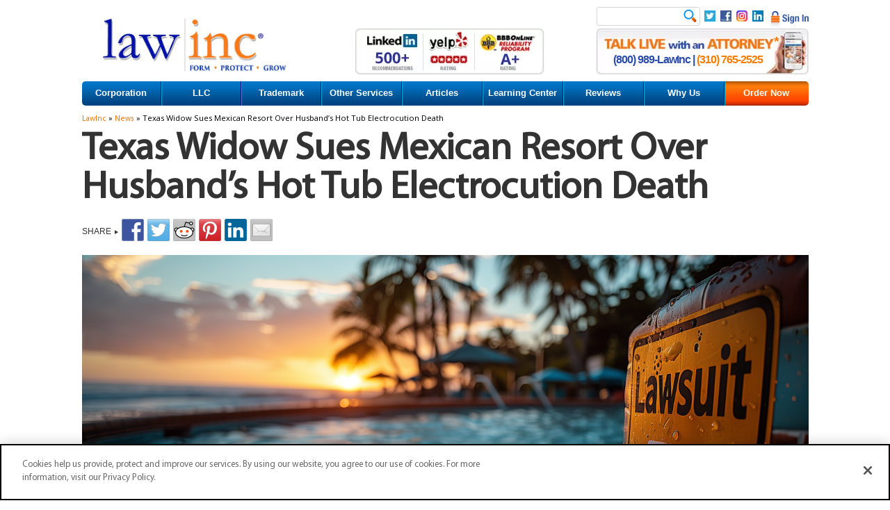

--- FILE ---
content_type: text/html; charset=UTF-8
request_url: https://www.lawinc.com/texas-widow-sues-mexican-resort-over-husbands-hot-tub-electrocution-death
body_size: 35184
content:
<!DOCTYPE html>
<!--[if IE 7]>
<html class="ie ie7" lang="en-US">
<![endif]-->
<!--[if IE 8]>
<html class="ie ie8" lang="en-US">
<![endif]-->
<!--[if !(IE 7) | !(IE 8)  ]><!-->
<html lang="en-US">
<!--<![endif]-->
<head>
<meta charset="UTF-8" />
<meta name="viewport" content="width=device-width, height=device-height">

<link rel="preconnect" href="https://fonts.gstatic.com" />
<link rel="preload" as="font" href="/wp-content/themes/lawinc_new/font/myradpro-kit/MyriadPro-Regular.woff"/>
<link rel="preload" as="image" href="/wp-content/themes/lawinc_new/lawinc-logo.jpg"/>
<link rel="preload" as="image" href="/wp-content/themes/lawinc_new/css/sprite-main.webp"/>
<link rel="preload" as="image" href="/wp-content/themes/lawinc_new/assets/icon-twitter.jpg"/>
<link rel="preload" as="image" href="/wp-content/themes/lawinc_new/assets/icon-fb.jpg"/>
<link rel="preload" as="image" href="/wp-content/themes/lawinc_new/assets/icon-instagram.png"/>
<link rel="preload" as="image" href="/wp-content/themes/lawinc_new/assets/icon-linked.jpg"/>
<link rel="preload" as="image" href="/wp-content/themes/lawinc_new/assets/btn-signin.png"/>
<link rel="preload" as="image" href="/wp-content/themes/lawinc_new/css/mobile/mobile-nav-toggle.jpg"/>
<link rel="preload" as="image" href="/wp-content/themes/lawinc_new/assets/first-slide.jpg"/>
<link rel="stylesheet" type="text/css" href="https://www.lawinc.com/wp-content/themes/lawinc_new/style.css?20">
<meta name='robots' content='index, follow, max-video-preview:-1, max-snippet:-1, max-image-preview:large' />
<link rel='preload' href='https://www.lawinc.com/wp-content/plugins/wysija-newsletters/css/validationEngine.jquery.css?ver=2.21' onload="this.onload=null;this.rel='stylesheet'" as='style'/>
<link rel='preload' href='/wp-includes/css/dist/block-library/style.min.css' onload="this.onload=null;this.rel='stylesheet'" as='style'/>
<link rel='preload' href='https://www.lawinc.com/wp-content/plugins/cb-pinterest-image-pinner/styles/style.css' onload="this.onload=null;this.rel='stylesheet'" as='style'/>
<link rel='preload' href='https://www.lawinc.com/wp-content/plugins/contact-form-7/includes/css/styles.css?ver=5.7.6' onload="this.onload=null;this.rel='stylesheet'" as='style'/>
<link rel='preload' href='https://www.lawinc.com/wp-content/plugins/easy-author-image/css/easy-author-image.css' onload="this.onload=null;this.rel='stylesheet'" as='style'/>
<link rel='preload' href='https://fonts.googleapis.com/css?family=Open+Sans:400italic,700italic,400,700&subset=latin,latin-ext&display=swap' onload="this.onload=null;this.rel='stylesheet'" as='style'/>
<link rel='preload' href='https://www.lawinc.com/wp-content/themes/lawinc_new/jquery.capty.css' onload="this.onload=null;this.rel='stylesheet'" as='style'/>

	<!-- This site is optimized with the Yoast SEO plugin v19.11 - https://yoast.com/wordpress/plugins/seo/ -->
	<title>Texas Widow Sues Mexican Resort Over Husband&#039;s Hot Tub Electrocution Death | LawInc</title>
	<meta name="description" content="Texas widow sues Mexican resort over husband&#039;s hot tub electrocution death, highlighting safety and accountability in the hospitality industry." />
	<link rel="canonical" href="https://www.lawinc.com/texas-widow-sues-mexican-resort-over-husbands-hot-tub-electrocution-death" />
	<meta property="og:locale" content="en_US" />
	<meta property="og:type" content="article" />
	<meta property="og:title" content="Tragedy at Mexican Resort Leads to Lawsuit" />
	<meta property="og:description" content="A Texas widow files suit after her husband&#039;s electrocution death in a resort hot tub." />
	<meta property="og:url" content="https://www.lawinc.com/texas-widow-sues-mexican-resort-over-husbands-hot-tub-electrocution-death" />
	<meta property="og:site_name" content="LawInc" />
	<meta property="article:publisher" content="https://www.facebook.com/LawInc" />
	<meta property="article:published_time" content="2024-06-15T09:06:08+00:00" />
	<meta property="article:modified_time" content="2024-07-31T06:59:54+00:00" />
	<meta property="og:image" content="https://www.lawinc.com/wp-content/uploads/2024/06/Mexican-Resort-Lawsuit-1-821x460.png" />
	<meta property="og:image:width" content="821" />
	<meta property="og:image:height" content="460" />
	<meta property="og:image:type" content="image/png" />
	<meta name="author" content="LawInc Staff" />
	<meta name="twitter:card" content="summary_large_image" />
	<meta name="twitter:title" content="Resort Tragedy Sparks Lawsuit" />
	<meta name="twitter:description" content="Tragic incident at Mexican resort results in legal action." />
	<meta name="twitter:image" content="https://www.lawinc.com/wp-content/uploads/2024/06/Mexican-Resort-Lawsuit-1.png" />
	<meta name="twitter:creator" content="@LawIncorp" />
	<meta name="twitter:site" content="@LawIncorp" />
	<meta name="twitter:label1" content="Written by" />
	<meta name="twitter:data1" content="LawInc Staff" />
	<meta name="twitter:label2" content="Est. reading time" />
	<meta name="twitter:data2" content="23 minutes" />
	<script type="application/ld+json" class="yoast-schema-graph">{"@context":"https://schema.org","@graph":[{"@type":"Article","@id":"https://www.lawinc.com/texas-widow-sues-mexican-resort-over-husbands-hot-tub-electrocution-death#article","isPartOf":{"@id":"https://www.lawinc.com/texas-widow-sues-mexican-resort-over-husbands-hot-tub-electrocution-death"},"author":{"name":"LawInc Staff","@id":"https://www.lawinc.com/#/schema/person/48acfcbf7822042edbdc5df2c525a464"},"headline":"Texas Widow Sues Mexican Resort Over Husband&#8217;s Hot Tub Electrocution Death","datePublished":"2024-06-15T09:06:08+00:00","dateModified":"2024-07-31T06:59:54+00:00","mainEntityOfPage":{"@id":"https://www.lawinc.com/texas-widow-sues-mexican-resort-over-husbands-hot-tub-electrocution-death"},"wordCount":4526,"publisher":{"@id":"https://www.lawinc.com/#organization"},"image":{"@id":"https://www.lawinc.com/texas-widow-sues-mexican-resort-over-husbands-hot-tub-electrocution-death#primaryimage"},"thumbnailUrl":"https://www.lawinc.com/wp-content/uploads/2023/11/Legal-Help-805x460.png","articleSection":["News"],"inLanguage":"en-US"},{"@type":"WebPage","@id":"https://www.lawinc.com/texas-widow-sues-mexican-resort-over-husbands-hot-tub-electrocution-death","url":"https://www.lawinc.com/texas-widow-sues-mexican-resort-over-husbands-hot-tub-electrocution-death","name":"Texas Widow Sues Mexican Resort Over Husband's Hot Tub Electrocution Death | LawInc","isPartOf":{"@id":"https://www.lawinc.com/#website"},"primaryImageOfPage":{"@id":"https://www.lawinc.com/texas-widow-sues-mexican-resort-over-husbands-hot-tub-electrocution-death#primaryimage"},"image":{"@id":"https://www.lawinc.com/texas-widow-sues-mexican-resort-over-husbands-hot-tub-electrocution-death#primaryimage"},"thumbnailUrl":"https://www.lawinc.com/wp-content/uploads/2023/11/Legal-Help-805x460.png","datePublished":"2024-06-15T09:06:08+00:00","dateModified":"2024-07-31T06:59:54+00:00","description":"Texas widow sues Mexican resort over husband's hot tub electrocution death, highlighting safety and accountability in the hospitality industry.","breadcrumb":{"@id":"https://www.lawinc.com/texas-widow-sues-mexican-resort-over-husbands-hot-tub-electrocution-death#breadcrumb"},"inLanguage":"en-US","potentialAction":[{"@type":"ReadAction","target":["https://www.lawinc.com/texas-widow-sues-mexican-resort-over-husbands-hot-tub-electrocution-death"]}]},{"@type":"ImageObject","inLanguage":"en-US","@id":"https://www.lawinc.com/texas-widow-sues-mexican-resort-over-husbands-hot-tub-electrocution-death#primaryimage","url":"https://www.lawinc.com/wp-content/uploads/2023/11/Legal-Help.png","contentUrl":"https://www.lawinc.com/wp-content/uploads/2023/11/Legal-Help.png","width":1792,"height":1024,"caption":"Contact LawInc for help with any sort of legal matter. Free attorney consultation."},{"@type":"BreadcrumbList","@id":"https://www.lawinc.com/texas-widow-sues-mexican-resort-over-husbands-hot-tub-electrocution-death#breadcrumb","itemListElement":[{"@type":"ListItem","position":1,"name":"Home","item":"https://www.lawinc.com/"},{"@type":"ListItem","position":2,"name":"Texas Widow Sues Mexican Resort Over Husband&#8217;s Hot Tub Electrocution Death"}]},{"@type":"WebSite","@id":"https://www.lawinc.com/#website","url":"https://www.lawinc.com/","name":"LawInc","description":"Online Legal Services","publisher":{"@id":"https://www.lawinc.com/#organization"},"potentialAction":[{"@type":"SearchAction","target":{"@type":"EntryPoint","urlTemplate":"https://www.lawinc.com/?s={search_term_string}"},"query-input":"required name=search_term_string"}],"inLanguage":"en-US"},{"@type":"Organization","@id":"https://www.lawinc.com/#organization","name":"LawInc","url":"https://www.lawinc.com/","logo":{"@type":"ImageObject","inLanguage":"en-US","@id":"https://www.lawinc.com/#/schema/logo/image/","url":"https://www.lawinc.com/wp-content/uploads/2015/04/LawInc-Google.png","contentUrl":"https://www.lawinc.com/wp-content/uploads/2015/04/LawInc-Google.png","width":284,"height":99,"caption":"LawInc"},"image":{"@id":"https://www.lawinc.com/#/schema/logo/image/"},"sameAs":["https://instagram.com/lawinc/","https://www.linkedin.com/company/lawinc.com","https://www.pinterest.com/lawinc/","https://www.youtube.com/@lawinc","https://www.facebook.com/LawInc","https://twitter.com/LawIncorp"]},{"@type":"Person","@id":"https://www.lawinc.com/#/schema/person/48acfcbf7822042edbdc5df2c525a464","name":"LawInc Staff","image":{"@type":"ImageObject","inLanguage":"en-US","@id":"https://www.lawinc.com/#/schema/person/image/","url":"https://secure.gravatar.com/avatar/8c5fe04f5e16d4ea273a78a157693518?s=96&d=mm&r=g","contentUrl":"https://secure.gravatar.com/avatar/8c5fe04f5e16d4ea273a78a157693518?s=96&d=mm&r=g","caption":"LawInc Staff"},"url":"https://www.lawinc.com/author/lawinc-staff"}]}</script>
	<!-- / Yoast SEO plugin. -->


<link rel='dns-prefetch' href='//ws.sharethis.com' />
<link rel="alternate" type="application/rss+xml" title="LawInc &raquo; Feed" href="https://www.lawinc.com/feed" />
<link rel="alternate" type="application/rss+xml" title="LawInc &raquo; Comments Feed" href="https://www.lawinc.com/comments/feed" />
<link data-handle="classic-theme-styles" rel='stylesheet' id='classic-theme-styles-css' href='https://www.lawinc.com/wp-includes/css/classic-themes.min.css?ver=6.2.2' type='text/css' media='all' />
<style id='global-styles-inline-css' type='text/css'>
body{--wp--preset--color--black: #000000;--wp--preset--color--cyan-bluish-gray: #abb8c3;--wp--preset--color--white: #ffffff;--wp--preset--color--pale-pink: #f78da7;--wp--preset--color--vivid-red: #cf2e2e;--wp--preset--color--luminous-vivid-orange: #ff6900;--wp--preset--color--luminous-vivid-amber: #fcb900;--wp--preset--color--light-green-cyan: #7bdcb5;--wp--preset--color--vivid-green-cyan: #00d084;--wp--preset--color--pale-cyan-blue: #8ed1fc;--wp--preset--color--vivid-cyan-blue: #0693e3;--wp--preset--color--vivid-purple: #9b51e0;--wp--preset--gradient--vivid-cyan-blue-to-vivid-purple: linear-gradient(135deg,rgba(6,147,227,1) 0%,rgb(155,81,224) 100%);--wp--preset--gradient--light-green-cyan-to-vivid-green-cyan: linear-gradient(135deg,rgb(122,220,180) 0%,rgb(0,208,130) 100%);--wp--preset--gradient--luminous-vivid-amber-to-luminous-vivid-orange: linear-gradient(135deg,rgba(252,185,0,1) 0%,rgba(255,105,0,1) 100%);--wp--preset--gradient--luminous-vivid-orange-to-vivid-red: linear-gradient(135deg,rgba(255,105,0,1) 0%,rgb(207,46,46) 100%);--wp--preset--gradient--very-light-gray-to-cyan-bluish-gray: linear-gradient(135deg,rgb(238,238,238) 0%,rgb(169,184,195) 100%);--wp--preset--gradient--cool-to-warm-spectrum: linear-gradient(135deg,rgb(74,234,220) 0%,rgb(151,120,209) 20%,rgb(207,42,186) 40%,rgb(238,44,130) 60%,rgb(251,105,98) 80%,rgb(254,248,76) 100%);--wp--preset--gradient--blush-light-purple: linear-gradient(135deg,rgb(255,206,236) 0%,rgb(152,150,240) 100%);--wp--preset--gradient--blush-bordeaux: linear-gradient(135deg,rgb(254,205,165) 0%,rgb(254,45,45) 50%,rgb(107,0,62) 100%);--wp--preset--gradient--luminous-dusk: linear-gradient(135deg,rgb(255,203,112) 0%,rgb(199,81,192) 50%,rgb(65,88,208) 100%);--wp--preset--gradient--pale-ocean: linear-gradient(135deg,rgb(255,245,203) 0%,rgb(182,227,212) 50%,rgb(51,167,181) 100%);--wp--preset--gradient--electric-grass: linear-gradient(135deg,rgb(202,248,128) 0%,rgb(113,206,126) 100%);--wp--preset--gradient--midnight: linear-gradient(135deg,rgb(2,3,129) 0%,rgb(40,116,252) 100%);--wp--preset--duotone--dark-grayscale: url('#wp-duotone-dark-grayscale');--wp--preset--duotone--grayscale: url('#wp-duotone-grayscale');--wp--preset--duotone--purple-yellow: url('#wp-duotone-purple-yellow');--wp--preset--duotone--blue-red: url('#wp-duotone-blue-red');--wp--preset--duotone--midnight: url('#wp-duotone-midnight');--wp--preset--duotone--magenta-yellow: url('#wp-duotone-magenta-yellow');--wp--preset--duotone--purple-green: url('#wp-duotone-purple-green');--wp--preset--duotone--blue-orange: url('#wp-duotone-blue-orange');--wp--preset--font-size--small: 13px;--wp--preset--font-size--medium: 20px;--wp--preset--font-size--large: 36px;--wp--preset--font-size--x-large: 42px;--wp--preset--spacing--20: 0.44rem;--wp--preset--spacing--30: 0.67rem;--wp--preset--spacing--40: 1rem;--wp--preset--spacing--50: 1.5rem;--wp--preset--spacing--60: 2.25rem;--wp--preset--spacing--70: 3.38rem;--wp--preset--spacing--80: 5.06rem;--wp--preset--shadow--natural: 6px 6px 9px rgba(0, 0, 0, 0.2);--wp--preset--shadow--deep: 12px 12px 50px rgba(0, 0, 0, 0.4);--wp--preset--shadow--sharp: 6px 6px 0px rgba(0, 0, 0, 0.2);--wp--preset--shadow--outlined: 6px 6px 0px -3px rgba(255, 255, 255, 1), 6px 6px rgba(0, 0, 0, 1);--wp--preset--shadow--crisp: 6px 6px 0px rgba(0, 0, 0, 1);}:where(.is-layout-flex){gap: 0.5em;}body .is-layout-flow > .alignleft{float: left;margin-inline-start: 0;margin-inline-end: 2em;}body .is-layout-flow > .alignright{float: right;margin-inline-start: 2em;margin-inline-end: 0;}body .is-layout-flow > .aligncenter{margin-left: auto !important;margin-right: auto !important;}body .is-layout-constrained > .alignleft{float: left;margin-inline-start: 0;margin-inline-end: 2em;}body .is-layout-constrained > .alignright{float: right;margin-inline-start: 2em;margin-inline-end: 0;}body .is-layout-constrained > .aligncenter{margin-left: auto !important;margin-right: auto !important;}body .is-layout-constrained > :where(:not(.alignleft):not(.alignright):not(.alignfull)){max-width: var(--wp--style--global--content-size);margin-left: auto !important;margin-right: auto !important;}body .is-layout-constrained > .alignwide{max-width: var(--wp--style--global--wide-size);}body .is-layout-flex{display: flex;}body .is-layout-flex{flex-wrap: wrap;align-items: center;}body .is-layout-flex > *{margin: 0;}:where(.wp-block-columns.is-layout-flex){gap: 2em;}.has-black-color{color: var(--wp--preset--color--black) !important;}.has-cyan-bluish-gray-color{color: var(--wp--preset--color--cyan-bluish-gray) !important;}.has-white-color{color: var(--wp--preset--color--white) !important;}.has-pale-pink-color{color: var(--wp--preset--color--pale-pink) !important;}.has-vivid-red-color{color: var(--wp--preset--color--vivid-red) !important;}.has-luminous-vivid-orange-color{color: var(--wp--preset--color--luminous-vivid-orange) !important;}.has-luminous-vivid-amber-color{color: var(--wp--preset--color--luminous-vivid-amber) !important;}.has-light-green-cyan-color{color: var(--wp--preset--color--light-green-cyan) !important;}.has-vivid-green-cyan-color{color: var(--wp--preset--color--vivid-green-cyan) !important;}.has-pale-cyan-blue-color{color: var(--wp--preset--color--pale-cyan-blue) !important;}.has-vivid-cyan-blue-color{color: var(--wp--preset--color--vivid-cyan-blue) !important;}.has-vivid-purple-color{color: var(--wp--preset--color--vivid-purple) !important;}.has-black-background-color{background-color: var(--wp--preset--color--black) !important;}.has-cyan-bluish-gray-background-color{background-color: var(--wp--preset--color--cyan-bluish-gray) !important;}.has-white-background-color{background-color: var(--wp--preset--color--white) !important;}.has-pale-pink-background-color{background-color: var(--wp--preset--color--pale-pink) !important;}.has-vivid-red-background-color{background-color: var(--wp--preset--color--vivid-red) !important;}.has-luminous-vivid-orange-background-color{background-color: var(--wp--preset--color--luminous-vivid-orange) !important;}.has-luminous-vivid-amber-background-color{background-color: var(--wp--preset--color--luminous-vivid-amber) !important;}.has-light-green-cyan-background-color{background-color: var(--wp--preset--color--light-green-cyan) !important;}.has-vivid-green-cyan-background-color{background-color: var(--wp--preset--color--vivid-green-cyan) !important;}.has-pale-cyan-blue-background-color{background-color: var(--wp--preset--color--pale-cyan-blue) !important;}.has-vivid-cyan-blue-background-color{background-color: var(--wp--preset--color--vivid-cyan-blue) !important;}.has-vivid-purple-background-color{background-color: var(--wp--preset--color--vivid-purple) !important;}.has-black-border-color{border-color: var(--wp--preset--color--black) !important;}.has-cyan-bluish-gray-border-color{border-color: var(--wp--preset--color--cyan-bluish-gray) !important;}.has-white-border-color{border-color: var(--wp--preset--color--white) !important;}.has-pale-pink-border-color{border-color: var(--wp--preset--color--pale-pink) !important;}.has-vivid-red-border-color{border-color: var(--wp--preset--color--vivid-red) !important;}.has-luminous-vivid-orange-border-color{border-color: var(--wp--preset--color--luminous-vivid-orange) !important;}.has-luminous-vivid-amber-border-color{border-color: var(--wp--preset--color--luminous-vivid-amber) !important;}.has-light-green-cyan-border-color{border-color: var(--wp--preset--color--light-green-cyan) !important;}.has-vivid-green-cyan-border-color{border-color: var(--wp--preset--color--vivid-green-cyan) !important;}.has-pale-cyan-blue-border-color{border-color: var(--wp--preset--color--pale-cyan-blue) !important;}.has-vivid-cyan-blue-border-color{border-color: var(--wp--preset--color--vivid-cyan-blue) !important;}.has-vivid-purple-border-color{border-color: var(--wp--preset--color--vivid-purple) !important;}.has-vivid-cyan-blue-to-vivid-purple-gradient-background{background: var(--wp--preset--gradient--vivid-cyan-blue-to-vivid-purple) !important;}.has-light-green-cyan-to-vivid-green-cyan-gradient-background{background: var(--wp--preset--gradient--light-green-cyan-to-vivid-green-cyan) !important;}.has-luminous-vivid-amber-to-luminous-vivid-orange-gradient-background{background: var(--wp--preset--gradient--luminous-vivid-amber-to-luminous-vivid-orange) !important;}.has-luminous-vivid-orange-to-vivid-red-gradient-background{background: var(--wp--preset--gradient--luminous-vivid-orange-to-vivid-red) !important;}.has-very-light-gray-to-cyan-bluish-gray-gradient-background{background: var(--wp--preset--gradient--very-light-gray-to-cyan-bluish-gray) !important;}.has-cool-to-warm-spectrum-gradient-background{background: var(--wp--preset--gradient--cool-to-warm-spectrum) !important;}.has-blush-light-purple-gradient-background{background: var(--wp--preset--gradient--blush-light-purple) !important;}.has-blush-bordeaux-gradient-background{background: var(--wp--preset--gradient--blush-bordeaux) !important;}.has-luminous-dusk-gradient-background{background: var(--wp--preset--gradient--luminous-dusk) !important;}.has-pale-ocean-gradient-background{background: var(--wp--preset--gradient--pale-ocean) !important;}.has-electric-grass-gradient-background{background: var(--wp--preset--gradient--electric-grass) !important;}.has-midnight-gradient-background{background: var(--wp--preset--gradient--midnight) !important;}.has-small-font-size{font-size: var(--wp--preset--font-size--small) !important;}.has-medium-font-size{font-size: var(--wp--preset--font-size--medium) !important;}.has-large-font-size{font-size: var(--wp--preset--font-size--large) !important;}.has-x-large-font-size{font-size: var(--wp--preset--font-size--x-large) !important;}
.wp-block-navigation a:where(:not(.wp-element-button)){color: inherit;}
:where(.wp-block-columns.is-layout-flex){gap: 2em;}
.wp-block-pullquote{font-size: 1.5em;line-height: 1.6;}
</style>
<script data-handle="loadcss" type='text/javascript' src='https://www.lawinc.com/wp-content/plugins/better-resource-hints/src/assets/js/preload.min.js' id='loadcss-js'></script>
<script data-handle="jquery-core" type='text/javascript' src='https://www.lawinc.com/wp-includes/js/jquery/jquery.min.js?ver=3.6.4' id='jquery-core-js'></script>
<script data-handle="jquery-migrate" type='text/javascript' src='https://www.lawinc.com/wp-includes/js/jquery/jquery-migrate.min.js?ver=3.4.0' id='jquery-migrate-js'></script>
<script data-handle="cb_pinterest" type='text/javascript' src='https://www.lawinc.com/wp-content/plugins/cb-pinterest-image-pinner/scripts/main.js?ver=1.91' id='cb_pinterest-js'></script>
<script id='st_insights_js' data-handle="feather-sharethis" type='text/javascript' src='https://ws.sharethis.com/button/st_insights.js?publisher=eba0f3ba-f9ab-408c-bc68-c28af5afe749&#038;product=feather' id='feather-sharethis-js'></script>
<link rel="https://api.w.org/" href="https://www.lawinc.com/wp-json/" /><link rel="alternate" type="application/json" href="https://www.lawinc.com/wp-json/wp/v2/posts/15360" /><meta name="generator" content="WordPress 6.2.2" />
<link rel='shortlink' href='https://www.lawinc.com/?p=15360' />
<link rel="alternate" type="application/json+oembed" href="https://www.lawinc.com/wp-json/oembed/1.0/embed?url=https%3A%2F%2Fwww.lawinc.com%2Ftexas-widow-sues-mexican-resort-over-husbands-hot-tub-electrocution-death" />
<link rel="alternate" type="text/xml+oembed" href="https://www.lawinc.com/wp-json/oembed/1.0/embed?url=https%3A%2F%2Fwww.lawinc.com%2Ftexas-widow-sues-mexican-resort-over-husbands-hot-tub-electrocution-death&#038;format=xml" />
<script>jQuery(document).ready(function() { 
   jQuery('body').bind('cb_pinner_reload',function(){ 
       new CB_Pinterest_Pinner('.entry img,.advanced-recent-posts img','#pins-feed-follow img',25,25); 
   }); 
   jQuery('body').trigger('cb_pinner_reload'); 
}); 
</script>
<style type="text/css"></style>

<style type="text/css">
.synved-social-resolution-single {
display: inline-block;
}
.synved-social-resolution-normal {
display: inline-block;
}
.synved-social-resolution-hidef {
display: none;
}

@media only screen and (min--moz-device-pixel-ratio: 2),
only screen and (-o-min-device-pixel-ratio: 2/1),
only screen and (-webkit-min-device-pixel-ratio: 2),
only screen and (min-device-pixel-ratio: 2),
only screen and (min-resolution: 2dppx),
only screen and (min-resolution: 192dpi) {
	.synved-social-resolution-normal {
	display: none;
	}
	.synved-social-resolution-hidef {
	display: inline-block;
	}
}
</style>
		<style type="text/css" id="wp-custom-css">
			.align-baseline{vertical-align:baseline !important}.align-top{vertical-align:top !important}.align-middle{vertical-align:middle !important}.align-bottom{vertical-align:bottom !important}.align-text-bottom{vertical-align:text-bottom !important}.align-text-top{vertical-align:text-top !important}.bg-primary{background-color:#007bff !important}a.bg-primary:hover,a.bg-primary:focus,button.bg-primary:hover,button.bg-primary:focus{background-color:#0062cc !important}.bg-secondary{background-color:#6c757d !important}a.bg-secondary:hover,a.bg-secondary:focus,button.bg-secondary:hover,button.bg-secondary:focus{background-color:#545b62 !important}.bg-success{background-color:#28a745 !important}a.bg-success:hover,a.bg-success:focus,button.bg-success:hover,button.bg-success:focus{background-color:#1e7e34 !important}.bg-info{background-color:#17a2b8 !important}a.bg-info:hover,a.bg-info:focus,button.bg-info:hover,button.bg-info:focus{background-color:#117a8b !important}.bg-warning{background-color:#ffc107 !important}a.bg-warning:hover,a.bg-warning:focus,button.bg-warning:hover,button.bg-warning:focus{background-color:#d39e00 !important}.bg-danger{background-color:#dc3545 !important}a.bg-danger:hover,a.bg-danger:focus,button.bg-danger:hover,button.bg-danger:focus{background-color:#bd2130 !important}.bg-light{background-color:#f8f9fa !important}a.bg-light:hover,a.bg-light:focus,button.bg-light:hover,button.bg-light:focus{background-color:#dae0e5 !important}.bg-dark{background-color:#343a40 !important}a.bg-dark:hover,a.bg-dark:focus,button.bg-dark:hover,button.bg-dark:focus{background-color:#1d2124 !important}.bg-white{background-color:#fff !important}.bg-transparent{background-color:transparent !important}.border{border:1px solid #dee2e6 !important}.border-top{border-top:1px solid #dee2e6 !important}.border-right{border-right:1px solid #dee2e6 !important}.border-bottom{border-bottom:1px solid #dee2e6 !important}.border-left{border-left:1px solid #dee2e6 !important}.border-0{border:0 !important}.border-top-0{border-top:0 !important}.border-right-0{border-right:0 !important}.border-bottom-0{border-bottom:0 !important}.border-left-0{border-left:0 !important}.border-primary{border-color:#007bff !important}.border-secondary{border-color:#6c757d !important}.border-success{border-color:#28a745 !important}.border-info{border-color:#17a2b8 !important}.border-warning{border-color:#ffc107 !important}.border-danger{border-color:#dc3545 !important}.border-light{border-color:#f8f9fa !important}.border-dark{border-color:#343a40 !important}.border-white{border-color:#fff !important}.rounded-sm{border-radius:.2rem !important}.rounded{border-radius:.25rem !important}.rounded-top{border-top-left-radius:.25rem !important;border-top-right-radius:.25rem !important}.rounded-right{border-top-right-radius:.25rem !important;border-bottom-right-radius:.25rem !important}.rounded-bottom{border-bottom-right-radius:.25rem !important;border-bottom-left-radius:.25rem !important}.rounded-left{border-top-left-radius:.25rem !important;border-bottom-left-radius:.25rem !important}.rounded-lg{border-radius:.3rem !important}.rounded-circle{border-radius:50% !important}.rounded-pill{border-radius:50rem !important}.rounded-0{border-radius:0 !important}.clearfix::after{display:block;clear:both;content:""}.d-none{display:none !important}.d-inline{display:inline !important}.d-inline-block{display:inline-block !important}.d-block{display:block !important}.d-table{display:table !important}.d-table-row{display:table-row !important}.d-table-cell{display:table-cell !important}.d-flex{display:flex !important}.d-inline-flex{display:inline-flex !important}@media (min-width: 576px){.d-sm-none{display:none !important}.d-sm-inline{display:inline !important}.d-sm-inline-block{display:inline-block !important}.d-sm-block{display:block !important}.d-sm-table{display:table !important}.d-sm-table-row{display:table-row !important}.d-sm-table-cell{display:table-cell !important}.d-sm-flex{display:flex !important}.d-sm-inline-flex{display:inline-flex !important}}@media (min-width: 768px){.d-md-none{display:none !important}.d-md-inline{display:inline !important}.d-md-inline-block{display:inline-block !important}.d-md-block{display:block !important}.d-md-table{display:table !important}.d-md-table-row{display:table-row !important}.d-md-table-cell{display:table-cell !important}.d-md-flex{display:flex !important}.d-md-inline-flex{display:inline-flex !important}}@media (min-width: 992px){.d-lg-none{display:none !important}.d-lg-inline{display:inline !important}.d-lg-inline-block{display:inline-block !important}.d-lg-block{display:block !important}.d-lg-table{display:table !important}.d-lg-table-row{display:table-row !important}.d-lg-table-cell{display:table-cell !important}.d-lg-flex{display:flex !important}.d-lg-inline-flex{display:inline-flex !important}}@media (min-width: 1200px){.d-xl-none{display:none !important}.d-xl-inline{display:inline !important}.d-xl-inline-block{display:inline-block !important}.d-xl-block{display:block !important}.d-xl-table{display:table !important}.d-xl-table-row{display:table-row !important}.d-xl-table-cell{display:table-cell !important}.d-xl-flex{display:flex !important}.d-xl-inline-flex{display:inline-flex !important}}@media print{.d-print-none{display:none !important}.d-print-inline{display:inline !important}.d-print-inline-block{display:inline-block !important}.d-print-block{display:block !important}.d-print-table{display:table !important}.d-print-table-row{display:table-row !important}.d-print-table-cell{display:table-cell !important}.d-print-flex{display:flex !important}.d-print-inline-flex{display:inline-flex !important}}.embed-responsive{position:relative;display:block;width:100%;padding:0;overflow:hidden}.embed-responsive::before{display:block;content:""}.embed-responsive .embed-responsive-item,.embed-responsive iframe,.embed-responsive embed,.embed-responsive object,.embed-responsive video{position:absolute;top:0;bottom:0;left:0;width:100%;height:100%;border:0}.embed-responsive-21by9::before{padding-top:42.85714%}.embed-responsive-16by9::before{padding-top:56.25%}.embed-responsive-4by3::before{padding-top:75%}.embed-responsive-1by1::before{padding-top:100%}.flex-row{flex-direction:row !important}.flex-column{flex-direction:column !important}.flex-row-reverse{flex-direction:row-reverse !important}.flex-column-reverse{flex-direction:column-reverse !important}.flex-wrap{flex-wrap:wrap !important}.flex-nowrap{flex-wrap:nowrap !important}.flex-wrap-reverse{flex-wrap:wrap-reverse !important}.flex-fill{flex:1 1 auto !important}.flex-grow-0{flex-grow:0 !important}.flex-grow-1{flex-grow:1 !important}.flex-shrink-0{flex-shrink:0 !important}.flex-shrink-1{flex-shrink:1 !important}.justify-content-start{justify-content:flex-start !important}.justify-content-end{justify-content:flex-end !important}.justify-content-center{justify-content:center !important}.justify-content-between{justify-content:space-between !important}.justify-content-around{justify-content:space-around !important}.align-items-start{align-items:flex-start !important}.align-items-end{align-items:flex-end !important}.align-items-center{align-items:center !important}.align-items-baseline{align-items:baseline !important}.align-items-stretch{align-items:stretch !important}.align-content-start{align-content:flex-start !important}.align-content-end{align-content:flex-end !important}.align-content-center{align-content:center !important}.align-content-between{align-content:space-between !important}.align-content-around{align-content:space-around !important}.align-content-stretch{align-content:stretch !important}.align-self-auto{align-self:auto !important}.align-self-start{align-self:flex-start !important}.align-self-end{align-self:flex-end !important}.align-self-center{align-self:center !important}.align-self-baseline{align-self:baseline !important}.align-self-stretch{align-self:stretch !important}@media (min-width: 576px){.flex-sm-row{flex-direction:row !important}.flex-sm-column{flex-direction:column !important}.flex-sm-row-reverse{flex-direction:row-reverse !important}.flex-sm-column-reverse{flex-direction:column-reverse !important}.flex-sm-wrap{flex-wrap:wrap !important}.flex-sm-nowrap{flex-wrap:nowrap !important}.flex-sm-wrap-reverse{flex-wrap:wrap-reverse !important}.flex-sm-fill{flex:1 1 auto !important}.flex-sm-grow-0{flex-grow:0 !important}.flex-sm-grow-1{flex-grow:1 !important}.flex-sm-shrink-0{flex-shrink:0 !important}.flex-sm-shrink-1{flex-shrink:1 !important}.justify-content-sm-start{justify-content:flex-start !important}.justify-content-sm-end{justify-content:flex-end !important}.justify-content-sm-center{justify-content:center !important}.justify-content-sm-between{justify-content:space-between !important}.justify-content-sm-around{justify-content:space-around !important}.align-items-sm-start{align-items:flex-start !important}.align-items-sm-end{align-items:flex-end !important}.align-items-sm-center{align-items:center !important}.align-items-sm-baseline{align-items:baseline !important}.align-items-sm-stretch{align-items:stretch !important}.align-content-sm-start{align-content:flex-start !important}.align-content-sm-end{align-content:flex-end !important}.align-content-sm-center{align-content:center !important}.align-content-sm-between{align-content:space-between !important}.align-content-sm-around{align-content:space-around !important}.align-content-sm-stretch{align-content:stretch !important}.align-self-sm-auto{align-self:auto !important}.align-self-sm-start{align-self:flex-start !important}.align-self-sm-end{align-self:flex-end !important}.align-self-sm-center{align-self:center !important}.align-self-sm-baseline{align-self:baseline !important}.align-self-sm-stretch{align-self:stretch !important}}@media (min-width: 768px){.flex-md-row{flex-direction:row !important}.flex-md-column{flex-direction:column !important}.flex-md-row-reverse{flex-direction:row-reverse !important}.flex-md-column-reverse{flex-direction:column-reverse !important}.flex-md-wrap{flex-wrap:wrap !important}.flex-md-nowrap{flex-wrap:nowrap !important}.flex-md-wrap-reverse{flex-wrap:wrap-reverse !important}.flex-md-fill{flex:1 1 auto !important}.flex-md-grow-0{flex-grow:0 !important}.flex-md-grow-1{flex-grow:1 !important}.flex-md-shrink-0{flex-shrink:0 !important}.flex-md-shrink-1{flex-shrink:1 !important}.justify-content-md-start{justify-content:flex-start !important}.justify-content-md-end{justify-content:flex-end !important}.justify-content-md-center{justify-content:center !important}.justify-content-md-between{justify-content:space-between !important}.justify-content-md-around{justify-content:space-around !important}.align-items-md-start{align-items:flex-start !important}.align-items-md-end{align-items:flex-end !important}.align-items-md-center{align-items:center !important}.align-items-md-baseline{align-items:baseline !important}.align-items-md-stretch{align-items:stretch !important}.align-content-md-start{align-content:flex-start !important}.align-content-md-end{align-content:flex-end !important}.align-content-md-center{align-content:center !important}.align-content-md-between{align-content:space-between !important}.align-content-md-around{align-content:space-around !important}.align-content-md-stretch{align-content:stretch !important}.align-self-md-auto{align-self:auto !important}.align-self-md-start{align-self:flex-start !important}.align-self-md-end{align-self:flex-end !important}.align-self-md-center{align-self:center !important}.align-self-md-baseline{align-self:baseline !important}.align-self-md-stretch{align-self:stretch !important}}@media (min-width: 992px){.flex-lg-row{flex-direction:row !important}.flex-lg-column{flex-direction:column !important}.flex-lg-row-reverse{flex-direction:row-reverse !important}.flex-lg-column-reverse{flex-direction:column-reverse !important}.flex-lg-wrap{flex-wrap:wrap !important}.flex-lg-nowrap{flex-wrap:nowrap !important}.flex-lg-wrap-reverse{flex-wrap:wrap-reverse !important}.flex-lg-fill{flex:1 1 auto !important}.flex-lg-grow-0{flex-grow:0 !important}.flex-lg-grow-1{flex-grow:1 !important}.flex-lg-shrink-0{flex-shrink:0 !important}.flex-lg-shrink-1{flex-shrink:1 !important}.justify-content-lg-start{justify-content:flex-start !important}.justify-content-lg-end{justify-content:flex-end !important}.justify-content-lg-center{justify-content:center !important}.justify-content-lg-between{justify-content:space-between !important}.justify-content-lg-around{justify-content:space-around !important}.align-items-lg-start{align-items:flex-start !important}.align-items-lg-end{align-items:flex-end !important}.align-items-lg-center{align-items:center !important}.align-items-lg-baseline{align-items:baseline !important}.align-items-lg-stretch{align-items:stretch !important}.align-content-lg-start{align-content:flex-start !important}.align-content-lg-end{align-content:flex-end !important}.align-content-lg-center{align-content:center !important}.align-content-lg-between{align-content:space-between !important}.align-content-lg-around{align-content:space-around !important}.align-content-lg-stretch{align-content:stretch !important}.align-self-lg-auto{align-self:auto !important}.align-self-lg-start{align-self:flex-start !important}.align-self-lg-end{align-self:flex-end !important}.align-self-lg-center{align-self:center !important}.align-self-lg-baseline{align-self:baseline !important}.align-self-lg-stretch{align-self:stretch !important}}@media (min-width: 1200px){.flex-xl-row{flex-direction:row !important}.flex-xl-column{flex-direction:column !important}.flex-xl-row-reverse{flex-direction:row-reverse !important}.flex-xl-column-reverse{flex-direction:column-reverse !important}.flex-xl-wrap{flex-wrap:wrap !important}.flex-xl-nowrap{flex-wrap:nowrap !important}.flex-xl-wrap-reverse{flex-wrap:wrap-reverse !important}.flex-xl-fill{flex:1 1 auto !important}.flex-xl-grow-0{flex-grow:0 !important}.flex-xl-grow-1{flex-grow:1 !important}.flex-xl-shrink-0{flex-shrink:0 !important}.flex-xl-shrink-1{flex-shrink:1 !important}.justify-content-xl-start{justify-content:flex-start !important}.justify-content-xl-end{justify-content:flex-end !important}.justify-content-xl-center{justify-content:center !important}.justify-content-xl-between{justify-content:space-between !important}.justify-content-xl-around{justify-content:space-around !important}.align-items-xl-start{align-items:flex-start !important}.align-items-xl-end{align-items:flex-end !important}.align-items-xl-center{align-items:center !important}.align-items-xl-baseline{align-items:baseline !important}.align-items-xl-stretch{align-items:stretch !important}.align-content-xl-start{align-content:flex-start !important}.align-content-xl-end{align-content:flex-end !important}.align-content-xl-center{align-content:center !important}.align-content-xl-between{align-content:space-between !important}.align-content-xl-around{align-content:space-around !important}.align-content-xl-stretch{align-content:stretch !important}.align-self-xl-auto{align-self:auto !important}.align-self-xl-start{align-self:flex-start !important}.align-self-xl-end{align-self:flex-end !important}.align-self-xl-center{align-self:center !important}.align-self-xl-baseline{align-self:baseline !important}.align-self-xl-stretch{align-self:stretch !important}}.float-left{float:left !important}.float-right{float:right !important}.float-none{float:none !important}@media (min-width: 576px){.float-sm-left{float:left !important}.float-sm-right{float:right !important}.float-sm-none{float:none !important}}@media (min-width: 768px){.float-md-left{float:left !important}.float-md-right{float:right !important}.float-md-none{float:none !important}}@media (min-width: 992px){.float-lg-left{float:left !important}.float-lg-right{float:right !important}.float-lg-none{float:none !important}}@media (min-width: 1200px){.float-xl-left{float:left !important}.float-xl-right{float:right !important}.float-xl-none{float:none !important}}.user-select-all{user-select:all !important}.user-select-auto{user-select:auto !important}.user-select-none{user-select:none !important}.overflow-auto{overflow:auto !important}.overflow-hidden{overflow:hidden !important}.position-static{position:static !important}.position-relative{position:relative !important}.position-absolute{position:absolute !important}.position-fixed{position:fixed !important}.position-sticky{position:sticky !important}.fixed-top{position:fixed;top:0;right:0;left:0;z-index:1030}.fixed-bottom{position:fixed;right:0;bottom:0;left:0;z-index:1030}@supports (position: sticky){.sticky-top{position:sticky;top:0;z-index:1020}}.sr-only{position:absolute;width:1px;height:1px;padding:0;margin:-1px;overflow:hidden;clip:rect(0, 0, 0, 0);white-space:nowrap;border:0}.sr-only-focusable:active,.sr-only-focusable:focus{position:static;width:auto;height:auto;overflow:visible;clip:auto;white-space:normal}.shadow-sm{box-shadow:0 0.125rem 0.25rem rgba(0,0,0,0.075) !important}.shadow{box-shadow:0 0.5rem 1rem rgba(0,0,0,0.15) !important}.shadow-lg{box-shadow:0 1rem 3rem rgba(0,0,0,0.175) !important}.shadow-none{box-shadow:none !important}.w-25{width:25% !important}.w-50{width:50% !important}.w-75{width:75% !important}.w-100{width:100% !important}.w-auto{width:auto !important}.h-25{height:25% !important}.h-50{height:50% !important}.h-75{height:75% !important}.h-100{height:100% !important}.h-auto{height:auto !important}.mw-100{max-width:100% !important}.mh-100{max-height:100% !important}.min-vw-100{min-width:100vw !important}.min-vh-100{min-height:100vh !important}.vw-100{width:100vw !important}.vh-100{height:100vh !important}.m-0{margin:0 !important}.mt-0,.my-0{margin-top:0 !important}.mr-0,.mx-0{margin-right:0 !important}.mb-0,.my-0{margin-bottom:0 !important}.ml-0,.mx-0{margin-left:0 !important}.m-1{margin:.25rem !important}.mt-1,.my-1{margin-top:.25rem !important}.mr-1,.mx-1{margin-right:.25rem !important}.mb-1,.my-1{margin-bottom:.25rem !important}.ml-1,.mx-1{margin-left:.25rem !important}.m-2{margin:.5rem !important}.mt-2,.my-2{margin-top:.5rem !important}.mr-2,.mx-2{margin-right:.5rem !important}.mb-2,.my-2{margin-bottom:.5rem !important}.ml-2,.mx-2{margin-left:.5rem !important}.m-3{margin:1rem !important}.mt-3,.my-3{margin-top:1rem !important}.mr-3,.mx-3{margin-right:1rem !important}.mb-3,.my-3{margin-bottom:1rem !important}.ml-3,.mx-3{margin-left:1rem !important}.m-4{margin:1.5rem !important}.mt-4,.my-4{margin-top:1.5rem !important}.mr-4,.mx-4{margin-right:1.5rem !important}.mb-4,.my-4{margin-bottom:1.5rem !important}.ml-4,.mx-4{margin-left:1.5rem !important}.m-5{margin:3rem !important}.mt-5,.my-5{margin-top:3rem !important}.mr-5,.mx-5{margin-right:3rem !important}.mb-5,.my-5{margin-bottom:3rem !important}.ml-5,.mx-5{margin-left:3rem !important}.p-0{padding:0 !important}.pt-0,.py-0{padding-top:0 !important}.pr-0,.px-0{padding-right:0 !important}.pb-0,.py-0{padding-bottom:0 !important}.pl-0,.px-0{padding-left:0 !important}.p-1{padding:.25rem !important}.pt-1,.py-1{padding-top:.25rem !important}.pr-1,.px-1{padding-right:.25rem !important}.pb-1,.py-1{padding-bottom:.25rem !important}.pl-1,.px-1{padding-left:.25rem !important}.p-2{padding:.5rem !important}.pt-2,.py-2{padding-top:.5rem !important}.pr-2,.px-2{padding-right:.5rem !important}.pb-2,.py-2{padding-bottom:.5rem !important}.pl-2,.px-2{padding-left:.5rem !important}.p-3{padding:1rem !important}.pt-3,.py-3{padding-top:1rem !important}.pr-3,.px-3{padding-right:1rem !important}.pb-3,.py-3{padding-bottom:1rem !important}.pl-3,.px-3{padding-left:1rem !important}.p-4{padding:1.5rem !important}.pt-4,.py-4{padding-top:1.5rem !important}.pr-4,.px-4{padding-right:1.5rem !important}.pb-4,.py-4{padding-bottom:1.5rem !important}.pl-4,.px-4{padding-left:1.5rem !important}.p-5{padding:3rem !important}.pt-5,.py-5{padding-top:3rem !important}.pr-5,.px-5{padding-right:3rem !important}.pb-5,.py-5{padding-bottom:3rem !important}.pl-5,.px-5{padding-left:3rem !important}.m-n1{margin:-.25rem !important}.mt-n1,.my-n1{margin-top:-.25rem !important}.mr-n1,.mx-n1{margin-right:-.25rem !important}.mb-n1,.my-n1{margin-bottom:-.25rem !important}.ml-n1,.mx-n1{margin-left:-.25rem !important}.m-n2{margin:-.5rem !important}.mt-n2,.my-n2{margin-top:-.5rem !important}.mr-n2,.mx-n2{margin-right:-.5rem !important}.mb-n2,.my-n2{margin-bottom:-.5rem !important}.ml-n2,.mx-n2{margin-left:-.5rem !important}.m-n3{margin:-1rem !important}.mt-n3,.my-n3{margin-top:-1rem !important}.mr-n3,.mx-n3{margin-right:-1rem !important}.mb-n3,.my-n3{margin-bottom:-1rem !important}.ml-n3,.mx-n3{margin-left:-1rem !important}.m-n4{margin:-1.5rem !important}.mt-n4,.my-n4{margin-top:-1.5rem !important}.mr-n4,.mx-n4{margin-right:-1.5rem !important}.mb-n4,.my-n4{margin-bottom:-1.5rem !important}.ml-n4,.mx-n4{margin-left:-1.5rem !important}.m-n5{margin:-3rem !important}.mt-n5,.my-n5{margin-top:-3rem !important}.mr-n5,.mx-n5{margin-right:-3rem !important}.mb-n5,.my-n5{margin-bottom:-3rem !important}.ml-n5,.mx-n5{margin-left:-3rem !important}.m-auto{margin:auto !important}.mt-auto,.my-auto{margin-top:auto !important}.mr-auto,.mx-auto{margin-right:auto !important}.mb-auto,.my-auto{margin-bottom:auto !important}.ml-auto,.mx-auto{margin-left:auto !important}@media (min-width: 576px){.m-sm-0{margin:0 !important}.mt-sm-0,.my-sm-0{margin-top:0 !important}.mr-sm-0,.mx-sm-0{margin-right:0 !important}.mb-sm-0,.my-sm-0{margin-bottom:0 !important}.ml-sm-0,.mx-sm-0{margin-left:0 !important}.m-sm-1{margin:.25rem !important}.mt-sm-1,.my-sm-1{margin-top:.25rem !important}.mr-sm-1,.mx-sm-1{margin-right:.25rem !important}.mb-sm-1,.my-sm-1{margin-bottom:.25rem !important}.ml-sm-1,.mx-sm-1{margin-left:.25rem !important}.m-sm-2{margin:.5rem !important}.mt-sm-2,.my-sm-2{margin-top:.5rem !important}.mr-sm-2,.mx-sm-2{margin-right:.5rem !important}.mb-sm-2,.my-sm-2{margin-bottom:.5rem !important}.ml-sm-2,.mx-sm-2{margin-left:.5rem !important}.m-sm-3{margin:1rem !important}.mt-sm-3,.my-sm-3{margin-top:1rem !important}.mr-sm-3,.mx-sm-3{margin-right:1rem !important}.mb-sm-3,.my-sm-3{margin-bottom:1rem !important}.ml-sm-3,.mx-sm-3{margin-left:1rem !important}.m-sm-4{margin:1.5rem !important}.mt-sm-4,.my-sm-4{margin-top:1.5rem !important}.mr-sm-4,.mx-sm-4{margin-right:1.5rem !important}.mb-sm-4,.my-sm-4{margin-bottom:1.5rem !important}.ml-sm-4,.mx-sm-4{margin-left:1.5rem !important}.m-sm-5{margin:3rem !important}.mt-sm-5,.my-sm-5{margin-top:3rem !important}.mr-sm-5,.mx-sm-5{margin-right:3rem !important}.mb-sm-5,.my-sm-5{margin-bottom:3rem !important}.ml-sm-5,.mx-sm-5{margin-left:3rem !important}.p-sm-0{padding:0 !important}.pt-sm-0,.py-sm-0{padding-top:0 !important}.pr-sm-0,.px-sm-0{padding-right:0 !important}.pb-sm-0,.py-sm-0{padding-bottom:0 !important}.pl-sm-0,.px-sm-0{padding-left:0 !important}.p-sm-1{padding:.25rem !important}.pt-sm-1,.py-sm-1{padding-top:.25rem !important}.pr-sm-1,.px-sm-1{padding-right:.25rem !important}.pb-sm-1,.py-sm-1{padding-bottom:.25rem !important}.pl-sm-1,.px-sm-1{padding-left:.25rem !important}.p-sm-2{padding:.5rem !important}.pt-sm-2,.py-sm-2{padding-top:.5rem !important}.pr-sm-2,.px-sm-2{padding-right:.5rem !important}.pb-sm-2,.py-sm-2{padding-bottom:.5rem !important}.pl-sm-2,.px-sm-2{padding-left:.5rem !important}.p-sm-3{padding:1rem !important}.pt-sm-3,.py-sm-3{padding-top:1rem !important}.pr-sm-3,.px-sm-3{padding-right:1rem !important}.pb-sm-3,.py-sm-3{padding-bottom:1rem !important}.pl-sm-3,.px-sm-3{padding-left:1rem !important}.p-sm-4{padding:1.5rem !important}.pt-sm-4,.py-sm-4{padding-top:1.5rem !important}.pr-sm-4,.px-sm-4{padding-right:1.5rem !important}.pb-sm-4,.py-sm-4{padding-bottom:1.5rem !important}.pl-sm-4,.px-sm-4{padding-left:1.5rem !important}.p-sm-5{padding:3rem !important}.pt-sm-5,.py-sm-5{padding-top:3rem !important}.pr-sm-5,.px-sm-5{padding-right:3rem !important}.pb-sm-5,.py-sm-5{padding-bottom:3rem !important}.pl-sm-5,.px-sm-5{padding-left:3rem !important}.m-sm-n1{margin:-.25rem !important}.mt-sm-n1,.my-sm-n1{margin-top:-.25rem !important}.mr-sm-n1,.mx-sm-n1{margin-right:-.25rem !important}.mb-sm-n1,.my-sm-n1{margin-bottom:-.25rem !important}.ml-sm-n1,.mx-sm-n1{margin-left:-.25rem !important}.m-sm-n2{margin:-.5rem !important}.mt-sm-n2,.my-sm-n2{margin-top:-.5rem !important}.mr-sm-n2,.mx-sm-n2{margin-right:-.5rem !important}.mb-sm-n2,.my-sm-n2{margin-bottom:-.5rem !important}.ml-sm-n2,.mx-sm-n2{margin-left:-.5rem !important}.m-sm-n3{margin:-1rem !important}.mt-sm-n3,.my-sm-n3{margin-top:-1rem !important}.mr-sm-n3,.mx-sm-n3{margin-right:-1rem !important}.mb-sm-n3,.my-sm-n3{margin-bottom:-1rem !important}.ml-sm-n3,.mx-sm-n3{margin-left:-1rem !important}.m-sm-n4{margin:-1.5rem !important}.mt-sm-n4,.my-sm-n4{margin-top:-1.5rem !important}.mr-sm-n4,.mx-sm-n4{margin-right:-1.5rem !important}.mb-sm-n4,.my-sm-n4{margin-bottom:-1.5rem !important}.ml-sm-n4,.mx-sm-n4{margin-left:-1.5rem !important}.m-sm-n5{margin:-3rem !important}.mt-sm-n5,.my-sm-n5{margin-top:-3rem !important}.mr-sm-n5,.mx-sm-n5{margin-right:-3rem !important}.mb-sm-n5,.my-sm-n5{margin-bottom:-3rem !important}.ml-sm-n5,.mx-sm-n5{margin-left:-3rem !important}.m-sm-auto{margin:auto !important}.mt-sm-auto,.my-sm-auto{margin-top:auto !important}.mr-sm-auto,.mx-sm-auto{margin-right:auto !important}.mb-sm-auto,.my-sm-auto{margin-bottom:auto !important}.ml-sm-auto,.mx-sm-auto{margin-left:auto !important}}@media (min-width: 768px){.m-md-0{margin:0 !important}.mt-md-0,.my-md-0{margin-top:0 !important}.mr-md-0,.mx-md-0{margin-right:0 !important}.mb-md-0,.my-md-0{margin-bottom:0 !important}.ml-md-0,.mx-md-0{margin-left:0 !important}.m-md-1{margin:.25rem !important}.mt-md-1,.my-md-1{margin-top:.25rem !important}.mr-md-1,.mx-md-1{margin-right:.25rem !important}.mb-md-1,.my-md-1{margin-bottom:.25rem !important}.ml-md-1,.mx-md-1{margin-left:.25rem !important}.m-md-2{margin:.5rem !important}.mt-md-2,.my-md-2{margin-top:.5rem !important}.mr-md-2,.mx-md-2{margin-right:.5rem !important}.mb-md-2,.my-md-2{margin-bottom:.5rem !important}.ml-md-2,.mx-md-2{margin-left:.5rem !important}.m-md-3{margin:1rem !important}.mt-md-3,.my-md-3{margin-top:1rem !important}.mr-md-3,.mx-md-3{margin-right:1rem !important}.mb-md-3,.my-md-3{margin-bottom:1rem !important}.ml-md-3,.mx-md-3{margin-left:1rem !important}.m-md-4{margin:1.5rem !important}.mt-md-4,.my-md-4{margin-top:1.5rem !important}.mr-md-4,.mx-md-4{margin-right:1.5rem !important}.mb-md-4,.my-md-4{margin-bottom:1.5rem !important}.ml-md-4,.mx-md-4{margin-left:1.5rem !important}.m-md-5{margin:3rem !important}.mt-md-5,.my-md-5{margin-top:3rem !important}.mr-md-5,.mx-md-5{margin-right:3rem !important}.mb-md-5,.my-md-5{margin-bottom:3rem !important}.ml-md-5,.mx-md-5{margin-left:3rem !important}.p-md-0{padding:0 !important}.pt-md-0,.py-md-0{padding-top:0 !important}.pr-md-0,.px-md-0{padding-right:0 !important}.pb-md-0,.py-md-0{padding-bottom:0 !important}.pl-md-0,.px-md-0{padding-left:0 !important}.p-md-1{padding:.25rem !important}.pt-md-1,.py-md-1{padding-top:.25rem !important}.pr-md-1,.px-md-1{padding-right:.25rem !important}.pb-md-1,.py-md-1{padding-bottom:.25rem !important}.pl-md-1,.px-md-1{padding-left:.25rem !important}.p-md-2{padding:.5rem !important}.pt-md-2,.py-md-2{padding-top:.5rem !important}.pr-md-2,.px-md-2{padding-right:.5rem !important}.pb-md-2,.py-md-2{padding-bottom:.5rem !important}.pl-md-2,.px-md-2{padding-left:.5rem !important}.p-md-3{padding:1rem !important}.pt-md-3,.py-md-3{padding-top:1rem !important}.pr-md-3,.px-md-3{padding-right:1rem !important}.pb-md-3,.py-md-3{padding-bottom:1rem !important}.pl-md-3,.px-md-3{padding-left:1rem !important}.p-md-4{padding:1.5rem !important}.pt-md-4,.py-md-4{padding-top:1.5rem !important}.pr-md-4,.px-md-4{padding-right:1.5rem !important}.pb-md-4,.py-md-4{padding-bottom:1.5rem !important}.pl-md-4,.px-md-4{padding-left:1.5rem !important}.p-md-5{padding:3rem !important}.pt-md-5,.py-md-5{padding-top:3rem !important}.pr-md-5,.px-md-5{padding-right:3rem !important}.pb-md-5,.py-md-5{padding-bottom:3rem !important}.pl-md-5,.px-md-5{padding-left:3rem !important}.m-md-n1{margin:-.25rem !important}.mt-md-n1,.my-md-n1{margin-top:-.25rem !important}.mr-md-n1,.mx-md-n1{margin-right:-.25rem !important}.mb-md-n1,.my-md-n1{margin-bottom:-.25rem !important}.ml-md-n1,.mx-md-n1{margin-left:-.25rem !important}.m-md-n2{margin:-.5rem !important}.mt-md-n2,.my-md-n2{margin-top:-.5rem !important}.mr-md-n2,.mx-md-n2{margin-right:-.5rem !important}.mb-md-n2,.my-md-n2{margin-bottom:-.5rem !important}.ml-md-n2,.mx-md-n2{margin-left:-.5rem !important}.m-md-n3{margin:-1rem !important}.mt-md-n3,.my-md-n3{margin-top:-1rem !important}.mr-md-n3,.mx-md-n3{margin-right:-1rem !important}.mb-md-n3,.my-md-n3{margin-bottom:-1rem !important}.ml-md-n3,.mx-md-n3{margin-left:-1rem !important}.m-md-n4{margin:-1.5rem !important}.mt-md-n4,.my-md-n4{margin-top:-1.5rem !important}.mr-md-n4,.mx-md-n4{margin-right:-1.5rem !important}.mb-md-n4,.my-md-n4{margin-bottom:-1.5rem !important}.ml-md-n4,.mx-md-n4{margin-left:-1.5rem !important}.m-md-n5{margin:-3rem !important}.mt-md-n5,.my-md-n5{margin-top:-3rem !important}.mr-md-n5,.mx-md-n5{margin-right:-3rem !important}.mb-md-n5,.my-md-n5{margin-bottom:-3rem !important}.ml-md-n5,.mx-md-n5{margin-left:-3rem !important}.m-md-auto{margin:auto !important}.mt-md-auto,.my-md-auto{margin-top:auto !important}.mr-md-auto,.mx-md-auto{margin-right:auto !important}.mb-md-auto,.my-md-auto{margin-bottom:auto !important}.ml-md-auto,.mx-md-auto{margin-left:auto !important}}@media (min-width: 992px){.m-lg-0{margin:0 !important}.mt-lg-0,.my-lg-0{margin-top:0 !important}.mr-lg-0,.mx-lg-0{margin-right:0 !important}.mb-lg-0,.my-lg-0{margin-bottom:0 !important}.ml-lg-0,.mx-lg-0{margin-left:0 !important}.m-lg-1{margin:.25rem !important}.mt-lg-1,.my-lg-1{margin-top:.25rem !important}.mr-lg-1,.mx-lg-1{margin-right:.25rem !important}.mb-lg-1,.my-lg-1{margin-bottom:.25rem !important}.ml-lg-1,.mx-lg-1{margin-left:.25rem !important}.m-lg-2{margin:.5rem !important}.mt-lg-2,.my-lg-2{margin-top:.5rem !important}.mr-lg-2,.mx-lg-2{margin-right:.5rem !important}.mb-lg-2,.my-lg-2{margin-bottom:.5rem !important}.ml-lg-2,.mx-lg-2{margin-left:.5rem !important}.m-lg-3{margin:1rem !important}.mt-lg-3,.my-lg-3{margin-top:1rem !important}.mr-lg-3,.mx-lg-3{margin-right:1rem !important}.mb-lg-3,.my-lg-3{margin-bottom:1rem !important}.ml-lg-3,.mx-lg-3{margin-left:1rem !important}.m-lg-4{margin:1.5rem !important}.mt-lg-4,.my-lg-4{margin-top:1.5rem !important}.mr-lg-4,.mx-lg-4{margin-right:1.5rem !important}.mb-lg-4,.my-lg-4{margin-bottom:1.5rem !important}.ml-lg-4,.mx-lg-4{margin-left:1.5rem !important}.m-lg-5{margin:3rem !important}.mt-lg-5,.my-lg-5{margin-top:3rem !important}.mr-lg-5,.mx-lg-5{margin-right:3rem !important}.mb-lg-5,.my-lg-5{margin-bottom:3rem !important}.ml-lg-5,.mx-lg-5{margin-left:3rem !important}.p-lg-0{padding:0 !important}.pt-lg-0,.py-lg-0{padding-top:0 !important}.pr-lg-0,.px-lg-0{padding-right:0 !important}.pb-lg-0,.py-lg-0{padding-bottom:0 !important}.pl-lg-0,.px-lg-0{padding-left:0 !important}.p-lg-1{padding:.25rem !important}.pt-lg-1,.py-lg-1{padding-top:.25rem !important}.pr-lg-1,.px-lg-1{padding-right:.25rem !important}.pb-lg-1,.py-lg-1{padding-bottom:.25rem !important}.pl-lg-1,.px-lg-1{padding-left:.25rem !important}.p-lg-2{padding:.5rem !important}.pt-lg-2,.py-lg-2{padding-top:.5rem !important}.pr-lg-2,.px-lg-2{padding-right:.5rem !important}.pb-lg-2,.py-lg-2{padding-bottom:.5rem !important}.pl-lg-2,.px-lg-2{padding-left:.5rem !important}.p-lg-3{padding:1rem !important}.pt-lg-3,.py-lg-3{padding-top:1rem !important}.pr-lg-3,.px-lg-3{padding-right:1rem !important}.pb-lg-3,.py-lg-3{padding-bottom:1rem !important}.pl-lg-3,.px-lg-3{padding-left:1rem !important}.p-lg-4{padding:1.5rem !important}.pt-lg-4,.py-lg-4{padding-top:1.5rem !important}.pr-lg-4,.px-lg-4{padding-right:1.5rem !important}.pb-lg-4,.py-lg-4{padding-bottom:1.5rem !important}.pl-lg-4,.px-lg-4{padding-left:1.5rem !important}.p-lg-5{padding:3rem !important}.pt-lg-5,.py-lg-5{padding-top:3rem !important}.pr-lg-5,.px-lg-5{padding-right:3rem !important}.pb-lg-5,.py-lg-5{padding-bottom:3rem !important}.pl-lg-5,.px-lg-5{padding-left:3rem !important}.m-lg-n1{margin:-.25rem !important}.mt-lg-n1,.my-lg-n1{margin-top:-.25rem !important}.mr-lg-n1,.mx-lg-n1{margin-right:-.25rem !important}.mb-lg-n1,.my-lg-n1{margin-bottom:-.25rem !important}.ml-lg-n1,.mx-lg-n1{margin-left:-.25rem !important}.m-lg-n2{margin:-.5rem !important}.mt-lg-n2,.my-lg-n2{margin-top:-.5rem !important}.mr-lg-n2,.mx-lg-n2{margin-right:-.5rem !important}.mb-lg-n2,.my-lg-n2{margin-bottom:-.5rem !important}.ml-lg-n2,.mx-lg-n2{margin-left:-.5rem !important}.m-lg-n3{margin:-1rem !important}.mt-lg-n3,.my-lg-n3{margin-top:-1rem !important}.mr-lg-n3,.mx-lg-n3{margin-right:-1rem !important}.mb-lg-n3,.my-lg-n3{margin-bottom:-1rem !important}.ml-lg-n3,.mx-lg-n3{margin-left:-1rem !important}.m-lg-n4{margin:-1.5rem !important}.mt-lg-n4,.my-lg-n4{margin-top:-1.5rem !important}.mr-lg-n4,.mx-lg-n4{margin-right:-1.5rem !important}.mb-lg-n4,.my-lg-n4{margin-bottom:-1.5rem !important}.ml-lg-n4,.mx-lg-n4{margin-left:-1.5rem !important}.m-lg-n5{margin:-3rem !important}.mt-lg-n5,.my-lg-n5{margin-top:-3rem !important}.mr-lg-n5,.mx-lg-n5{margin-right:-3rem !important}.mb-lg-n5,.my-lg-n5{margin-bottom:-3rem !important}.ml-lg-n5,.mx-lg-n5{margin-left:-3rem !important}.m-lg-auto{margin:auto !important}.mt-lg-auto,.my-lg-auto{margin-top:auto !important}.mr-lg-auto,.mx-lg-auto{margin-right:auto !important}.mb-lg-auto,.my-lg-auto{margin-bottom:auto !important}.ml-lg-auto,.mx-lg-auto{margin-left:auto !important}}@media (min-width: 1200px){.m-xl-0{margin:0 !important}.mt-xl-0,.my-xl-0{margin-top:0 !important}.mr-xl-0,.mx-xl-0{margin-right:0 !important}.mb-xl-0,.my-xl-0{margin-bottom:0 !important}.ml-xl-0,.mx-xl-0{margin-left:0 !important}.m-xl-1{margin:.25rem !important}.mt-xl-1,.my-xl-1{margin-top:.25rem !important}.mr-xl-1,.mx-xl-1{margin-right:.25rem !important}.mb-xl-1,.my-xl-1{margin-bottom:.25rem !important}.ml-xl-1,.mx-xl-1{margin-left:.25rem !important}.m-xl-2{margin:.5rem !important}.mt-xl-2,.my-xl-2{margin-top:.5rem !important}.mr-xl-2,.mx-xl-2{margin-right:.5rem !important}.mb-xl-2,.my-xl-2{margin-bottom:.5rem !important}.ml-xl-2,.mx-xl-2{margin-left:.5rem !important}.m-xl-3{margin:1rem !important}.mt-xl-3,.my-xl-3{margin-top:1rem !important}.mr-xl-3,.mx-xl-3{margin-right:1rem !important}.mb-xl-3,.my-xl-3{margin-bottom:1rem !important}.ml-xl-3,.mx-xl-3{margin-left:1rem !important}.m-xl-4{margin:1.5rem !important}.mt-xl-4,.my-xl-4{margin-top:1.5rem !important}.mr-xl-4,.mx-xl-4{margin-right:1.5rem !important}.mb-xl-4,.my-xl-4{margin-bottom:1.5rem !important}.ml-xl-4,.mx-xl-4{margin-left:1.5rem !important}.m-xl-5{margin:3rem !important}.mt-xl-5,.my-xl-5{margin-top:3rem !important}.mr-xl-5,.mx-xl-5{margin-right:3rem !important}.mb-xl-5,.my-xl-5{margin-bottom:3rem !important}.ml-xl-5,.mx-xl-5{margin-left:3rem !important}.p-xl-0{padding:0 !important}.pt-xl-0,.py-xl-0{padding-top:0 !important}.pr-xl-0,.px-xl-0{padding-right:0 !important}.pb-xl-0,.py-xl-0{padding-bottom:0 !important}.pl-xl-0,.px-xl-0{padding-left:0 !important}.p-xl-1{padding:.25rem !important}.pt-xl-1,.py-xl-1{padding-top:.25rem !important}.pr-xl-1,.px-xl-1{padding-right:.25rem !important}.pb-xl-1,.py-xl-1{padding-bottom:.25rem !important}.pl-xl-1,.px-xl-1{padding-left:.25rem !important}.p-xl-2{padding:.5rem !important}.pt-xl-2,.py-xl-2{padding-top:.5rem !important}.pr-xl-2,.px-xl-2{padding-right:.5rem !important}.pb-xl-2,.py-xl-2{padding-bottom:.5rem !important}.pl-xl-2,.px-xl-2{padding-left:.5rem !important}.p-xl-3{padding:1rem !important}.pt-xl-3,.py-xl-3{padding-top:1rem !important}.pr-xl-3,.px-xl-3{padding-right:1rem !important}.pb-xl-3,.py-xl-3{padding-bottom:1rem !important}.pl-xl-3,.px-xl-3{padding-left:1rem !important}.p-xl-4{padding:1.5rem !important}.pt-xl-4,.py-xl-4{padding-top:1.5rem !important}.pr-xl-4,.px-xl-4{padding-right:1.5rem !important}.pb-xl-4,.py-xl-4{padding-bottom:1.5rem !important}.pl-xl-4,.px-xl-4{padding-left:1.5rem !important}.p-xl-5{padding:3rem !important}.pt-xl-5,.py-xl-5{padding-top:3rem !important}.pr-xl-5,.px-xl-5{padding-right:3rem !important}.pb-xl-5,.py-xl-5{padding-bottom:3rem !important}.pl-xl-5,.px-xl-5{padding-left:3rem !important}.m-xl-n1{margin:-.25rem !important}.mt-xl-n1,.my-xl-n1{margin-top:-.25rem !important}.mr-xl-n1,.mx-xl-n1{margin-right:-.25rem !important}.mb-xl-n1,.my-xl-n1{margin-bottom:-.25rem !important}.ml-xl-n1,.mx-xl-n1{margin-left:-.25rem !important}.m-xl-n2{margin:-.5rem !important}.mt-xl-n2,.my-xl-n2{margin-top:-.5rem !important}.mr-xl-n2,.mx-xl-n2{margin-right:-.5rem !important}.mb-xl-n2,.my-xl-n2{margin-bottom:-.5rem !important}.ml-xl-n2,.mx-xl-n2{margin-left:-.5rem !important}.m-xl-n3{margin:-1rem !important}.mt-xl-n3,.my-xl-n3{margin-top:-1rem !important}.mr-xl-n3,.mx-xl-n3{margin-right:-1rem !important}.mb-xl-n3,.my-xl-n3{margin-bottom:-1rem !important}.ml-xl-n3,.mx-xl-n3{margin-left:-1rem !important}.m-xl-n4{margin:-1.5rem !important}.mt-xl-n4,.my-xl-n4{margin-top:-1.5rem !important}.mr-xl-n4,.mx-xl-n4{margin-right:-1.5rem !important}.mb-xl-n4,.my-xl-n4{margin-bottom:-1.5rem !important}.ml-xl-n4,.mx-xl-n4{margin-left:-1.5rem !important}.m-xl-n5{margin:-3rem !important}.mt-xl-n5,.my-xl-n5{margin-top:-3rem !important}.mr-xl-n5,.mx-xl-n5{margin-right:-3rem !important}.mb-xl-n5,.my-xl-n5{margin-bottom:-3rem !important}.ml-xl-n5,.mx-xl-n5{margin-left:-3rem !important}.m-xl-auto{margin:auto !important}.mt-xl-auto,.my-xl-auto{margin-top:auto !important}.mr-xl-auto,.mx-xl-auto{margin-right:auto !important}.mb-xl-auto,.my-xl-auto{margin-bottom:auto !important}.ml-xl-auto,.mx-xl-auto{margin-left:auto !important}}.stretched-link::after{position:absolute;top:0;right:0;bottom:0;left:0;z-index:1;pointer-events:auto;content:"";background-color:rgba(0,0,0,0)}.text-monospace{font-family:SFMono-Regular,Menlo,Monaco,Consolas,"Liberation Mono","Courier New",monospace !important}.text-justify{text-align:justify !important}.text-wrap{white-space:normal !important}.text-nowrap{white-space:nowrap !important}.text-truncate{overflow:hidden;text-overflow:ellipsis;white-space:nowrap}.text-left{text-align:left !important}.text-right{text-align:right !important}.text-center{text-align:center !important}@media (min-width: 576px){.text-sm-left{text-align:left !important}.text-sm-right{text-align:right !important}.text-sm-center{text-align:center !important}}@media (min-width: 768px){.text-md-left{text-align:left !important}.text-md-right{text-align:right !important}.text-md-center{text-align:center !important}}@media (min-width: 992px){.text-lg-left{text-align:left !important}.text-lg-right{text-align:right !important}.text-lg-center{text-align:center !important}}@media (min-width: 1200px){.text-xl-left{text-align:left !important}.text-xl-right{text-align:right !important}.text-xl-center{text-align:center !important}}.text-lowercase{text-transform:lowercase !important}.text-uppercase{text-transform:uppercase !important}.text-capitalize{text-transform:capitalize !important}.font-weight-light{font-weight:300 !important}.font-weight-lighter{font-weight:lighter !important}.font-weight-normal{font-weight:400 !important}.font-weight-bold{font-weight:700 !important}.font-weight-bolder{font-weight:bolder !important}.font-italic{font-style:italic !important}.text-white{color:#fff !important}.text-primary{color:#007bff !important}a.text-primary:hover,a.text-primary:focus{color:#0056b3 !important}.text-secondary{color:#6c757d !important}a.text-secondary:hover,a.text-secondary:focus{color:#494f54 !important}.text-success{color:#28a745 !important}a.text-success:hover,a.text-success:focus{color:#19692c !important}.text-info{color:#17a2b8 !important}a.text-info:hover,a.text-info:focus{color:#0f6674 !important}.text-warning{color:#ffc107 !important}a.text-warning:hover,a.text-warning:focus{color:#ba8b00 !important}.text-danger{color:#dc3545 !important}a.text-danger:hover,a.text-danger:focus{color:#a71d2a !important}.text-light{color:#f8f9fa !important}a.text-light:hover,a.text-light:focus{color:#cbd3da !important}.text-dark{color:#343a40 !important}a.text-dark:hover,a.text-dark:focus{color:#121416 !important}.text-body{color:#212529 !important}.text-muted{color:#6c757d !important}.text-black-50{color:rgba(0,0,0,0.5) !important}.text-white-50{color:rgba(255,255,255,0.5) !important}.text-hide{font:0/0 a;color:transparent;text-shadow:none;background-color:transparent;border:0}.text-decoration-none{text-decoration:none !important}.text-break{word-break:break-word !important;word-wrap:break-word !important}.text-reset{color:inherit !important}.visible{visibility:visible !important}.invisible{visibility:hidden !important}.container,.container-fluid,.container-sm,.container-md,.container-lg,.container-xl{width:100%;padding-right:15px;padding-left:15px;margin-right:auto;margin-left:auto}@media (min-width: 576px){.container,.container-sm{max-width:540px}}@media (min-width: 768px){.container,.container-sm,.container-md{max-width:720px}}@media (min-width: 992px){.container,.container-sm,.container-md,.container-lg{max-width:960px}}@media (min-width: 1200px){.container,.container-sm,.container-md,.container-lg,.container-xl{max-width:1140px}}.row{display:flex;flex-wrap:wrap;margin-right:-15px;margin-left:-15px}.no-gutters{margin-right:0;margin-left:0}.no-gutters>.col,.no-gutters>[class*="col-"]{padding-right:0;padding-left:0}.col-1,.col-2,.col-3,.col-4,.col-5,.col-6,.col-7,.col-8,.col-9,.col-10,.col-11,.col-12,.col,.col-auto,.col-sm-1,.col-sm-2,.col-sm-3,.col-sm-4,.col-sm-5,.col-sm-6,.col-sm-7,.col-sm-8,.col-sm-9,.col-sm-10,.col-sm-11,.col-sm-12,.col-sm,.col-sm-auto,.col-md-1,.col-md-2,.col-md-3,.col-md-4,.col-md-5,.col-md-6,.col-md-7,.col-md-8,.col-md-9,.col-md-10,.col-md-11,.col-md-12,.col-md,.col-md-auto,.col-lg-1,.col-lg-2,.col-lg-3,.col-lg-4,.col-lg-5,.col-lg-6,.col-lg-7,.col-lg-8,.col-lg-9,.col-lg-10,.col-lg-11,.col-lg-12,.col-lg,.col-lg-auto,.col-xl-1,.col-xl-2,.col-xl-3,.col-xl-4,.col-xl-5,.col-xl-6,.col-xl-7,.col-xl-8,.col-xl-9,.col-xl-10,.col-xl-11,.col-xl-12,.col-xl,.col-xl-auto{position:relative;width:100%;padding-right:15px;padding-left:15px}.col{flex-basis:0;flex-grow:1;max-width:100%}.row-cols-1>*{flex:0 0 100%;max-width:100%}.row-cols-2>*{flex:0 0 50%;max-width:50%}.row-cols-3>*{flex:0 0 33.33333%;max-width:33.33333%}.row-cols-4>*{flex:0 0 25%;max-width:25%}.row-cols-5>*{flex:0 0 20%;max-width:20%}.row-cols-6>*{flex:0 0 16.66667%;max-width:16.66667%}.col-auto{flex:0 0 auto;width:auto;max-width:100%}.col-1{flex:0 0 8.33333%;max-width:8.33333%}.col-2{flex:0 0 16.66667%;max-width:16.66667%}.col-3{flex:0 0 25%;max-width:25%}.col-4{flex:0 0 33.33333%;max-width:33.33333%}.col-5{flex:0 0 41.66667%;max-width:41.66667%}.col-6{flex:0 0 50%;max-width:50%}.col-7{flex:0 0 58.33333%;max-width:58.33333%}.col-8{flex:0 0 66.66667%;max-width:66.66667%}.col-9{flex:0 0 75%;max-width:75%}.col-10{flex:0 0 83.33333%;max-width:83.33333%}.col-11{flex:0 0 91.66667%;max-width:91.66667%}.col-12{flex:0 0 100%;max-width:100%}.order-first{order:-1}.order-last{order:13}.order-0{order:0}.order-1{order:1}.order-2{order:2}.order-3{order:3}.order-4{order:4}.order-5{order:5}.order-6{order:6}.order-7{order:7}.order-8{order:8}.order-9{order:9}.order-10{order:10}.order-11{order:11}.order-12{order:12}.offset-1{margin-left:8.33333%}.offset-2{margin-left:16.66667%}.offset-3{margin-left:25%}.offset-4{margin-left:33.33333%}.offset-5{margin-left:41.66667%}.offset-6{margin-left:50%}.offset-7{margin-left:58.33333%}.offset-8{margin-left:66.66667%}.offset-9{margin-left:75%}.offset-10{margin-left:83.33333%}.offset-11{margin-left:91.66667%}@media (min-width: 576px){.col-sm{flex-basis:0;flex-grow:1;max-width:100%}.row-cols-sm-1>*{flex:0 0 100%;max-width:100%}.row-cols-sm-2>*{flex:0 0 50%;max-width:50%}.row-cols-sm-3>*{flex:0 0 33.33333%;max-width:33.33333%}.row-cols-sm-4>*{flex:0 0 25%;max-width:25%}.row-cols-sm-5>*{flex:0 0 20%;max-width:20%}.row-cols-sm-6>*{flex:0 0 16.66667%;max-width:16.66667%}.col-sm-auto{flex:0 0 auto;width:auto;max-width:100%}.col-sm-1{flex:0 0 8.33333%;max-width:8.33333%}.col-sm-2{flex:0 0 16.66667%;max-width:16.66667%}.col-sm-3{flex:0 0 25%;max-width:25%}.col-sm-4{flex:0 0 33.33333%;max-width:33.33333%}.col-sm-5{flex:0 0 41.66667%;max-width:41.66667%}.col-sm-6{flex:0 0 50%;max-width:50%}.col-sm-7{flex:0 0 58.33333%;max-width:58.33333%}.col-sm-8{flex:0 0 66.66667%;max-width:66.66667%}.col-sm-9{flex:0 0 75%;max-width:75%}.col-sm-10{flex:0 0 83.33333%;max-width:83.33333%}.col-sm-11{flex:0 0 91.66667%;max-width:91.66667%}.col-sm-12{flex:0 0 100%;max-width:100%}.order-sm-first{order:-1}.order-sm-last{order:13}.order-sm-0{order:0}.order-sm-1{order:1}.order-sm-2{order:2}.order-sm-3{order:3}.order-sm-4{order:4}.order-sm-5{order:5}.order-sm-6{order:6}.order-sm-7{order:7}.order-sm-8{order:8}.order-sm-9{order:9}.order-sm-10{order:10}.order-sm-11{order:11}.order-sm-12{order:12}.offset-sm-0{margin-left:0}.offset-sm-1{margin-left:8.33333%}.offset-sm-2{margin-left:16.66667%}.offset-sm-3{margin-left:25%}.offset-sm-4{margin-left:33.33333%}.offset-sm-5{margin-left:41.66667%}.offset-sm-6{margin-left:50%}.offset-sm-7{margin-left:58.33333%}.offset-sm-8{margin-left:66.66667%}.offset-sm-9{margin-left:75%}.offset-sm-10{margin-left:83.33333%}.offset-sm-11{margin-left:91.66667%}}@media (min-width: 768px){.col-md{flex-basis:0;flex-grow:1;max-width:100%}.row-cols-md-1>*{flex:0 0 100%;max-width:100%}.row-cols-md-2>*{flex:0 0 50%;max-width:50%}.row-cols-md-3>*{flex:0 0 33.33333%;max-width:33.33333%}.row-cols-md-4>*{flex:0 0 25%;max-width:25%}.row-cols-md-5>*{flex:0 0 20%;max-width:20%}.row-cols-md-6>*{flex:0 0 16.66667%;max-width:16.66667%}.col-md-auto{flex:0 0 auto;width:auto;max-width:100%}.col-md-1{flex:0 0 8.33333%;max-width:8.33333%}.col-md-2{flex:0 0 16.66667%;max-width:16.66667%}.col-md-3{flex:0 0 25%;max-width:25%}.col-md-4{flex:0 0 33.33333%;max-width:33.33333%}.col-md-5{flex:0 0 41.66667%;max-width:41.66667%}.col-md-6{flex:0 0 50%;max-width:50%}.col-md-7{flex:0 0 58.33333%;max-width:58.33333%}.col-md-8{flex:0 0 66.66667%;max-width:66.66667%}.col-md-9{flex:0 0 75%;max-width:75%}.col-md-10{flex:0 0 83.33333%;max-width:83.33333%}.col-md-11{flex:0 0 91.66667%;max-width:91.66667%}.col-md-12{flex:0 0 100%;max-width:100%}.order-md-first{order:-1}.order-md-last{order:13}.order-md-0{order:0}.order-md-1{order:1}.order-md-2{order:2}.order-md-3{order:3}.order-md-4{order:4}.order-md-5{order:5}.order-md-6{order:6}.order-md-7{order:7}.order-md-8{order:8}.order-md-9{order:9}.order-md-10{order:10}.order-md-11{order:11}.order-md-12{order:12}.offset-md-0{margin-left:0}.offset-md-1{margin-left:8.33333%}.offset-md-2{margin-left:16.66667%}.offset-md-3{margin-left:25%}.offset-md-4{margin-left:33.33333%}.offset-md-5{margin-left:41.66667%}.offset-md-6{margin-left:50%}.offset-md-7{margin-left:58.33333%}.offset-md-8{margin-left:66.66667%}.offset-md-9{margin-left:75%}.offset-md-10{margin-left:83.33333%}.offset-md-11{margin-left:91.66667%}}@media (min-width: 992px){.col-lg{flex-basis:0;flex-grow:1;max-width:100%}.row-cols-lg-1>*{flex:0 0 100%;max-width:100%}.row-cols-lg-2>*{flex:0 0 50%;max-width:50%}.row-cols-lg-3>*{flex:0 0 33.33333%;max-width:33.33333%}.row-cols-lg-4>*{flex:0 0 25%;max-width:25%}.row-cols-lg-5>*{flex:0 0 20%;max-width:20%}.row-cols-lg-6>*{flex:0 0 16.66667%;max-width:16.66667%}.col-lg-auto{flex:0 0 auto;width:auto;max-width:100%}.col-lg-1{flex:0 0 8.33333%;max-width:8.33333%}.col-lg-2{flex:0 0 16.66667%;max-width:16.66667%}.col-lg-3{flex:0 0 25%;max-width:25%}.col-lg-4{flex:0 0 33.33333%;max-width:33.33333%}.col-lg-5{flex:0 0 41.66667%;max-width:41.66667%}.col-lg-6{flex:0 0 50%;max-width:50%}.col-lg-7{flex:0 0 58.33333%;max-width:58.33333%}.col-lg-8{flex:0 0 66.66667%;max-width:66.66667%}.col-lg-9{flex:0 0 75%;max-width:75%}.col-lg-10{flex:0 0 83.33333%;max-width:83.33333%}.col-lg-11{flex:0 0 91.66667%;max-width:91.66667%}.col-lg-12{flex:0 0 100%;max-width:100%}.order-lg-first{order:-1}.order-lg-last{order:13}.order-lg-0{order:0}.order-lg-1{order:1}.order-lg-2{order:2}.order-lg-3{order:3}.order-lg-4{order:4}.order-lg-5{order:5}.order-lg-6{order:6}.order-lg-7{order:7}.order-lg-8{order:8}.order-lg-9{order:9}.order-lg-10{order:10}.order-lg-11{order:11}.order-lg-12{order:12}.offset-lg-0{margin-left:0}.offset-lg-1{margin-left:8.33333%}.offset-lg-2{margin-left:16.66667%}.offset-lg-3{margin-left:25%}.offset-lg-4{margin-left:33.33333%}.offset-lg-5{margin-left:41.66667%}.offset-lg-6{margin-left:50%}.offset-lg-7{margin-left:58.33333%}.offset-lg-8{margin-left:66.66667%}.offset-lg-9{margin-left:75%}.offset-lg-10{margin-left:83.33333%}.offset-lg-11{margin-left:91.66667%}}@media (min-width: 1200px){.col-xl{flex-basis:0;flex-grow:1;max-width:100%}.row-cols-xl-1>*{flex:0 0 100%;max-width:100%}.row-cols-xl-2>*{flex:0 0 50%;max-width:50%}.row-cols-xl-3>*{flex:0 0 33.33333%;max-width:33.33333%}.row-cols-xl-4>*{flex:0 0 25%;max-width:25%}.row-cols-xl-5>*{flex:0 0 20%;max-width:20%}.row-cols-xl-6>*{flex:0 0 16.66667%;max-width:16.66667%}.col-xl-auto{flex:0 0 auto;width:auto;max-width:100%}.col-xl-1{flex:0 0 8.33333%;max-width:8.33333%}.col-xl-2{flex:0 0 16.66667%;max-width:16.66667%}.col-xl-3{flex:0 0 25%;max-width:25%}.col-xl-4{flex:0 0 33.33333%;max-width:33.33333%}.col-xl-5{flex:0 0 41.66667%;max-width:41.66667%}.col-xl-6{flex:0 0 50%;max-width:50%}.col-xl-7{flex:0 0 58.33333%;max-width:58.33333%}.col-xl-8{flex:0 0 66.66667%;max-width:66.66667%}.col-xl-9{flex:0 0 75%;max-width:75%}.col-xl-10{flex:0 0 83.33333%;max-width:83.33333%}.col-xl-11{flex:0 0 91.66667%;max-width:91.66667%}.col-xl-12{flex:0 0 100%;max-width:100%}.order-xl-first{order:-1}.order-xl-last{order:13}.order-xl-0{order:0}.order-xl-1{order:1}.order-xl-2{order:2}.order-xl-3{order:3}.order-xl-4{order:4}.order-xl-5{order:5}.order-xl-6{order:6}.order-xl-7{order:7}.order-xl-8{order:8}.order-xl-9{order:9}.order-xl-10{order:10}.order-xl-11{order:11}.order-xl-12{order:12}.offset-xl-0{margin-left:0}.offset-xl-1{margin-left:8.33333%}.offset-xl-2{margin-left:16.66667%}.offset-xl-3{margin-left:25%}.offset-xl-4{margin-left:33.33333%}.offset-xl-5{margin-left:41.66667%}.offset-xl-6{margin-left:50%}.offset-xl-7{margin-left:58.33333%}.offset-xl-8{margin-left:66.66667%}.offset-xl-9{margin-left:75%}.offset-xl-10{margin-left:83.33333%}.offset-xl-11{margin-left:91.66667%}}.table{width:100%;margin-bottom:1rem;color:#212529}.table th,.table td{padding:.75rem;vertical-align:top;border-top:1px solid #dee2e6}.table thead th{vertical-align:bottom;border-bottom:2px solid #dee2e6}.table tbody+tbody{border-top:2px solid #dee2e6}.table-sm th,.table-sm td{padding:.3rem}.table-bordered{border:1px solid #dee2e6}.table-bordered th,.table-bordered td{border:1px solid #dee2e6}.table-bordered thead th,.table-bordered thead td{border-bottom-width:2px}.table-borderless th,.table-borderless td,.table-borderless thead th,.table-borderless tbody+tbody{border:0}.table-striped tbody tr:nth-of-type(odd){background-color:rgba(0,0,0,0.05)}.table-hover tbody tr:hover{color:#212529;background-color:rgba(0,0,0,0.075)}.table-primary,.table-primary>th,.table-primary>td{background-color:#b8daff}.table-primary th,.table-primary td,.table-primary thead th,.table-primary tbody+tbody{border-color:#7abaff}.table-hover .table-primary:hover{background-color:#9fcdff}.table-hover .table-primary:hover>td,.table-hover .table-primary:hover>th{background-color:#9fcdff}.table-secondary,.table-secondary>th,.table-secondary>td{background-color:#d6d8db}.table-secondary th,.table-secondary td,.table-secondary thead th,.table-secondary tbody+tbody{border-color:#b3b7bb}.table-hover .table-secondary:hover{background-color:#c8cbcf}.table-hover .table-secondary:hover>td,.table-hover .table-secondary:hover>th{background-color:#c8cbcf}.table-success,.table-success>th,.table-success>td{background-color:#c3e6cb}.table-success th,.table-success td,.table-success thead th,.table-success tbody+tbody{border-color:#8fd19e}.table-hover .table-success:hover{background-color:#b1dfbb}.table-hover .table-success:hover>td,.table-hover .table-success:hover>th{background-color:#b1dfbb}.table-info,.table-info>th,.table-info>td{background-color:#bee5eb}.table-info th,.table-info td,.table-info thead th,.table-info tbody+tbody{border-color:#86cfda}.table-hover .table-info:hover{background-color:#abdde5}.table-hover .table-info:hover>td,.table-hover .table-info:hover>th{background-color:#abdde5}.table-warning,.table-warning>th,.table-warning>td{background-color:#ffeeba}.table-warning th,.table-warning td,.table-warning thead th,.table-warning tbody+tbody{border-color:#ffdf7e}.table-hover .table-warning:hover{background-color:#ffe8a1}.table-hover .table-warning:hover>td,.table-hover .table-warning:hover>th{background-color:#ffe8a1}.table-danger,.table-danger>th,.table-danger>td{background-color:#f5c6cb}.table-danger th,.table-danger td,.table-danger thead th,.table-danger tbody+tbody{border-color:#ed969e}.table-hover .table-danger:hover{background-color:#f1b0b7}.table-hover .table-danger:hover>td,.table-hover .table-danger:hover>th{background-color:#f1b0b7}.table-light,.table-light>th,.table-light>td{background-color:#fdfdfe}.table-light th,.table-light td,.table-light thead th,.table-light tbody+tbody{border-color:#fbfcfc}.table-hover .table-light:hover{background-color:#ececf6}.table-hover .table-light:hover>td,.table-hover .table-light:hover>th{background-color:#ececf6}.table-dark,.table-dark>th,.table-dark>td{background-color:#c6c8ca}.table-dark th,.table-dark td,.table-dark thead th,.table-dark tbody+tbody{border-color:#95999c}.table-hover .table-dark:hover{background-color:#b9bbbe}.table-hover .table-dark:hover>td,.table-hover .table-dark:hover>th{background-color:#b9bbbe}.table-active,.table-active>th,.table-active>td{background-color:rgba(0,0,0,0.075)}.table-hover .table-active:hover{background-color:rgba(0,0,0,0.075)}.table-hover .table-active:hover>td,.table-hover .table-active:hover>th{background-color:rgba(0,0,0,0.075)}.table .thead-dark th{color:#fff;background-color:#343a40;border-color:#454d55}.table .thead-light th{color:#495057;background-color:#e9ecef;border-color:#dee2e6}.table-dark{color:#fff;background-color:#343a40}.table-dark th,.table-dark td,.table-dark thead th{border-color:#454d55}.table-dark.table-bordered{border:0}.table-dark.table-striped tbody tr:nth-of-type(odd){background-color:rgba(255,255,255,0.05)}.table-dark.table-hover tbody tr:hover{color:#fff;background-color:rgba(255,255,255,0.075)}@media (max-width: 575.98px){.table-responsive-sm{display:block;width:100%;overflow-x:auto;-webkit-overflow-scrolling:touch}.table-responsive-sm>.table-bordered{border:0}}@media (max-width: 767.98px){.table-responsive-md{display:block;width:100%;overflow-x:auto;-webkit-overflow-scrolling:touch}.table-responsive-md>.table-bordered{border:0}}@media (max-width: 991.98px){.table-responsive-lg{display:block;width:100%;overflow-x:auto;-webkit-overflow-scrolling:touch}.table-responsive-lg>.table-bordered{border:0}}@media (max-width: 1199.98px){.table-responsive-xl{display:block;width:100%;overflow-x:auto;-webkit-overflow-scrolling:touch}.table-responsive-xl>.table-bordered{border:0}}.table-responsive{display:block;width:100%;overflow-x:auto;-webkit-overflow-scrolling:touch}.table-responsive>.table-bordered{border:0}
#article-body .entry-content ul {list-style: disc;padding: 4px 0 4px 16px;}
#article-body .entry-content ul li {padding: 2px 0;}
#sidebar .article-list {    list-style: none;}		</style>
		<noscript><style id="rocket-lazyload-nojs-css">.rll-youtube-player, [data-lazy-src]{display:none !important;}</style></noscript><link href="https://www.lawinc.com/wp-content/themes/lawinc_new/colorbox/colorbox.css" rel="preload" as="style" onload="this.onload=null;this.rel='stylesheet'" />
<script>
  (function(i,s,o,g,r,a,m){i['GoogleAnalyticsObject']=r;i[r]=i[r]||function(){
  (i[r].q=i[r].q||[]).push(arguments)},i[r].l=1*new Date();a=s.createElement(o),
  m=s.getElementsByTagName(o)[0];a.async=1;a.src=g;m.parentNode.insertBefore(a,m)
  })(window,document,'script','//www.google-analytics.com/analytics.js','ga');
  ga('create', 'UA-248503-1', 'auto');
  ga('send', 'pageview');
</script>
<!-- OneTrust Cookies Consent Notice start for lawinc.com -->
<script defer src="https://cdn.cookielaw.org/scripttemplates/otSDKStub.js" type="text/javascript" charset="UTF-8" data-domain-script="785d0541-9bc1-43ff-9fb3-e6d396d6dbc4" defer></script>
<script type="text/javascript">
function OptanonWrapper() { }
</script>
<!-- OneTrust Cookies Consent Notice end for lawinc.com -->
</head>
<body class="post-template-default single single-post postid-15360 single-format-standard full-width">
	<div id="main">
		<div id="header">
			<a href="https://www.lawinc.com/" id="logo" class="floatLeft">Logo</a>
			<a href="https://www.yelp.com/biz/law-inc-los-angeles-3"><div id="header-middle" class="floatLeft"></div></a>
            <a href="#" class="mobile-nav-toggle show-mobile"><img data-no-lazy="1" width="39" height="26" src="https://www.lawinc.com/wp-content/themes/lawinc_new/css/mobile/mobile-nav-toggle.jpg" /></a>
			<div id="header-right" class="floatRight">
				<div id="search-form" class="floatLeft">
					<form action="/index.php" method="get">
					<input type="text" name="s" id="s"/>
					<input type="submit" id="search-submit" value="" style="background-image: url(https://www.lawinc.com/wp-content/themes/lawinc_new/assets/searchbg.gif); border: solid 0px #000000; width: 21px; height: 21px;" />
					</form>
				</div>
				<ul class="floatLeft">
					<li><a href="https://twitter.com/LawIncorp" rel="nofollow"><img data-no-lazy="1" src="https://www.lawinc.com/wp-content/themes/lawinc_new/assets/icon-twitter.jpg" alt="twitter" width="16" height="16" /></a></li>
					<li><a href="https://www.facebook.com/LawInc" rel="nofollow"><img data-no-lazy="1" src="https://www.lawinc.com/wp-content/themes/lawinc_new/assets/icon-fb.jpg" alt="facebook" width="16" height="16" /></a></li>
					<li><a href="https://www.instagram.com/lawinc/" rel="nofollow"><img data-no-lazy="1" src="https://www.lawinc.com/wp-content/themes/lawinc_new/assets/icon-instagram.png" width="16" height="16" alt="google plus" /></a></li>
					<li><a href="http://www.linkedin.com/in/zachjavdan" rel="nofollow"><img data-no-lazy="1" src="https://www.lawinc.com/wp-content/themes/lawinc_new/assets/icon-linked.jpg" width="16" height="16" alt="linkedin" /></a></li>
				</ul>
				<a href="/user.php" class="floatLeft" id="link-signin"><img data-no-lazy="1" src="https://www.lawinc.com/wp-content/themes/lawinc_new/assets/btn-signin.png" width="55" height="25" alt="sign-in" /></a>

				<div class="clearBoth"></div>
				<a href="https://www.lawinc.com/contact" style="display: block;">
					<div id="header-contact">
						(800) 989-LawInc | <span>(310) 765-2525</span><span class="asterisk">*</span>
					</div>
				</a>
			</div>

			<div class="clearBoth"></div>
		</div>
		<div id="navigation">
			<div class="menu-primary-container"><ul id="menu-main-menu" class="nav"><li id="menu-item-7967" class="show-mobile menu-item menu-item-type-post_type menu-item-object-page menu-item-home menu-item-7967"><a href="https://www.lawinc.com/">Home</a></li>
<li id="menu-item-7806" class="menu-item menu-item-type-post_type menu-item-object-page menu-item-has-children menu-item-7806"><a href="https://www.lawinc.com/corporation/overview">Corporation</a>
<ul class="sub-menu">
	<li id="menu-item-10174" class="menu-item menu-item-type-post_type menu-item-object-page menu-item-10174"><a href="https://www.lawinc.com/corporation/overview">Corporation Overview</a></li>
	<li id="menu-item-10120" class="menu-item menu-item-type-post_type menu-item-object-page menu-item-10120"><a href="https://www.lawinc.com/corporation/overview/why-corporation">Why a Corporation?</a></li>
	<li id="menu-item-10121" class="menu-item menu-item-type-post_type menu-item-object-page menu-item-10121"><a href="https://www.lawinc.com/corporation/overview/corporation-or-llc">Corporation or LLC?</a></li>
	<li id="menu-item-10122" class="menu-item menu-item-type-post_type menu-item-object-page menu-item-10122"><a href="https://www.lawinc.com/corporation/overview/tax-savings-calculator">Tax Savings Calculator</a></li>
	<li id="menu-item-10124" class="menu-item menu-item-type-post_type menu-item-object-page menu-item-10124"><a href="https://www.lawinc.com/corporation/overview/entity-comparison-table">Entity Comparison Table</a></li>
	<li id="menu-item-10138" class="menu-item menu-item-type-post_type menu-item-object-page menu-item-10138"><a href="https://www.lawinc.com/corporation/how-it-works">How It Works</a></li>
	<li id="menu-item-10139" class="menu-item menu-item-type-post_type menu-item-object-page menu-item-10139"><a href="https://www.lawinc.com/corporation/why-lawinc">Why LawInc?</a></li>
	<li id="menu-item-10143" class="menu-item menu-item-type-post_type menu-item-object-page menu-item-10143"><a href="https://www.lawinc.com/corporation/pricing">Pricing</a></li>
	<li id="menu-item-10150" class="menu-item menu-item-type-post_type menu-item-object-page menu-item-10150"><a href="https://www.lawinc.com/corporation/additional-services">Additional Services</a></li>
</ul>
</li>
<li id="menu-item-7807" class="menu-item menu-item-type-post_type menu-item-object-page menu-item-has-children menu-item-7807"><a href="https://www.lawinc.com/llc/overview">LLC</a>
<ul class="sub-menu">
	<li id="menu-item-10175" class="menu-item menu-item-type-post_type menu-item-object-page menu-item-10175"><a href="https://www.lawinc.com/llc/overview">LLC Overview</a></li>
	<li id="menu-item-10151" class="menu-item menu-item-type-post_type menu-item-object-page menu-item-10151"><a href="https://www.lawinc.com/llc/why-an-llc">Why an LLC?</a></li>
	<li id="menu-item-10152" class="menu-item menu-item-type-post_type menu-item-object-page menu-item-10152"><a href="https://www.lawinc.com/llc/llc-or-corporation">LLC or Corporation?</a></li>
	<li id="menu-item-10153" class="menu-item menu-item-type-post_type menu-item-object-page menu-item-10153"><a href="https://www.lawinc.com/llc/entity-comparison-table">Entity Comparison Table</a></li>
	<li id="menu-item-10156" class="menu-item menu-item-type-post_type menu-item-object-page menu-item-10156"><a href="https://www.lawinc.com/llc/how-it-works">How It Works</a></li>
	<li id="menu-item-10165" class="menu-item menu-item-type-post_type menu-item-object-page menu-item-10165"><a href="https://www.lawinc.com/llc/why-lawinc">Why LawInc?</a></li>
	<li id="menu-item-10168" class="menu-item menu-item-type-post_type menu-item-object-page menu-item-10168"><a href="https://www.lawinc.com/llc/pricing">Pricing</a></li>
	<li id="menu-item-10173" class="menu-item menu-item-type-post_type menu-item-object-page menu-item-10173"><a href="https://www.lawinc.com/llc/additional-services">LLC Additional Services</a></li>
</ul>
</li>
<li id="menu-item-7808" class="menu-item menu-item-type-post_type menu-item-object-page menu-item-has-children menu-item-7808"><a href="https://www.lawinc.com/trademark/overview">Trademark</a>
<ul class="sub-menu">
	<li id="menu-item-10176" class="menu-item menu-item-type-post_type menu-item-object-page menu-item-10176"><a href="https://www.lawinc.com/trademark/overview">Trademark Overview</a></li>
	<li id="menu-item-10177" class="menu-item menu-item-type-post_type menu-item-object-page menu-item-10177"><a href="https://www.lawinc.com/trademark/why-trademark">Why Trademark?</a></li>
	<li id="menu-item-10178" class="menu-item menu-item-type-post_type menu-item-object-page menu-item-10178"><a href="https://www.lawinc.com/trademark/how-it-works">How It Works</a></li>
	<li id="menu-item-10185" class="menu-item menu-item-type-post_type menu-item-object-page menu-item-10185"><a href="https://www.lawinc.com/trademark/why-lawinc">Why LawInc?</a></li>
	<li id="menu-item-10189" class="menu-item menu-item-type-post_type menu-item-object-page menu-item-10189"><a href="https://www.lawinc.com/trademark/pricing">Pricing</a></li>
</ul>
</li>
<li id="menu-item-31" class="menu-item menu-item-type-post_type menu-item-object-page menu-item-has-children menu-item-31"><a href="https://www.lawinc.com/other-services">Other Services</a>
<ul class="sub-menu">
	<li id="menu-item-10953" class="menu-item menu-item-type-custom menu-item-object-custom menu-item-10953"><a href="/other-services/corporate-minutes">Corporate Minutes</a></li>
	<li id="menu-item-10196" class="menu-item menu-item-type-post_type menu-item-object-page menu-item-10196"><a href="https://www.lawinc.com/other-services/dissolutions">Dissolutions</a></li>
	<li id="menu-item-10197" class="menu-item menu-item-type-post_type menu-item-object-page menu-item-10197"><a href="https://www.lawinc.com/other-services/amendments">Amendments</a></li>
	<li id="menu-item-10198" class="menu-item menu-item-type-post_type menu-item-object-page menu-item-10198"><a href="https://www.lawinc.com/other-services/conversions">Conversions</a></li>
	<li id="menu-item-10199" class="menu-item menu-item-type-post_type menu-item-object-page menu-item-10199"><a href="https://www.lawinc.com/other-services/foreign-qualifications">Foreign Qualifications</a></li>
	<li id="menu-item-10200" class="menu-item menu-item-type-post_type menu-item-object-page menu-item-10200"><a href="https://www.lawinc.com/other-services/certificates-good-standing">Certificates of Good Standing</a></li>
	<li id="menu-item-10201" class="menu-item menu-item-type-post_type menu-item-object-page menu-item-10201"><a href="https://www.lawinc.com/other-services/certified-copies">Certified Copies</a></li>
	<li id="menu-item-10203" class="menu-item menu-item-type-post_type menu-item-object-page menu-item-10203"><a href="https://www.lawinc.com/other-services/ein">Employer Identification Number (EIN)</a></li>
	<li id="menu-item-10202" class="menu-item menu-item-type-post_type menu-item-object-page menu-item-10202"><a href="https://www.lawinc.com/other-services/contracts">Contracts</a></li>
	<li id="menu-item-10204" class="menu-item menu-item-type-post_type menu-item-object-page menu-item-10204"><a href="https://www.lawinc.com/other-services/registered-agent-services">Registered Agent Services</a></li>
	<li id="menu-item-10205" class="menu-item menu-item-type-post_type menu-item-object-page menu-item-10205"><a href="https://www.lawinc.com/other-services/corporate-kits">Corporate Kits</a></li>
	<li id="menu-item-10206" class="menu-item menu-item-type-post_type menu-item-object-page menu-item-10206"><a href="https://www.lawinc.com/dba/overview">DBA</a></li>
</ul>
</li>
<li id="menu-item-4052" class="menu-item menu-item-type-custom menu-item-object-custom menu-item-4052"><a href="/articles">Articles</a></li>
<li id="menu-item-30" class="menu-item menu-item-type-post_type menu-item-object-page menu-item-has-children menu-item-30"><a href="https://www.lawinc.com/learning-center">Learning Center</a>
<ul class="sub-menu">
	<li id="menu-item-10211" class="menu-item menu-item-type-post_type menu-item-object-page menu-item-10211"><a href="https://www.lawinc.com/learning-center/incorporation">Incorporation</a></li>
	<li id="menu-item-10212" class="menu-item menu-item-type-post_type menu-item-object-page menu-item-10212"><a href="https://www.lawinc.com/learning-center/llc-basic-information">LLC</a></li>
	<li id="menu-item-10213" class="menu-item menu-item-type-post_type menu-item-object-page menu-item-10213"><a href="https://www.lawinc.com/learning-center/non-profit">Non-Profit</a></li>
	<li id="menu-item-10214" class="menu-item menu-item-type-post_type menu-item-object-page menu-item-10214"><a href="https://www.lawinc.com/learning-center/dba-basic-information">DBA</a></li>
	<li id="menu-item-10216" class="menu-item menu-item-type-post_type menu-item-object-page menu-item-10216"><a href="https://www.lawinc.com/learning-center/trademark">Trademark</a></li>
	<li id="menu-item-10217" class="menu-item menu-item-type-post_type menu-item-object-page menu-item-10217"><a href="https://www.lawinc.com/learning-center/copyright">Copyright</a></li>
	<li id="menu-item-10218" class="menu-item menu-item-type-post_type menu-item-object-page menu-item-10218"><a href="https://www.lawinc.com/learning-center/corporate-minutes">Corporate Minutes</a></li>
</ul>
</li>
<li id="menu-item-1542" class="menu-item menu-item-type-post_type menu-item-object-page menu-item-1542"><a href="https://www.lawinc.com/reviews">Reviews</a></li>
<li id="menu-item-1812" class="menu-item menu-item-type-post_type menu-item-object-page menu-item-1812"><a href="https://www.lawinc.com/why-us">Why Us</a></li>
<li id="menu-item-37" class="menu-item menu-item-type-custom menu-item-object-custom menu-item-37"><a href="/user.php">Order Now</a></li>
</ul></div>			<!--  <ul>
				<li><a href="#">Corporation</a></li>
				<li><a href="#">LLC</a></li>
				<li><a href="#">Non-Profit</a></li>
				<li><a href="#">Trademark</a></li>
				<li><a href="#">Other Services</a></li>
				<li><a href="#">Learning Center</a></li>
				<li><a href="#">Reviews</a></li>
				<li><a href="#">Why Us</a></li>
				<li><a href="#">Order Now</a></li>
			</ul> -->
			<div class="clearBoth"></div>
		</div>
		<div id="content">
<div id="content" class="site-content" role="main">
		<div id="breadcrumbs">
		<!-- Breadcrumb NavXT 6.6.0 -->
<a title="Go to LawInc." href="https://www.lawinc.com" class="home">LawInc</a> &raquo; <a title="Go to the News category archives." href="https://www.lawinc.com/category/news" class="taxonomy category">News</a> &raquo; Texas Widow Sues Mexican Resort Over Husband&#8217;s Hot Tub Electrocution Death	</div>
	<article id="post-15360" class="post-15360 post type-post status-publish format-standard hentry category-news">
	<div id="articles">
		<h1 class="entry-title">Texas Widow Sues Mexican Resort Over Husband&#8217;s Hot Tub Electrocution Death</h1>
		<ul class="share hide-mobile">
			<li>SHARE</li>
			<li><a class="synved-social-button synved-social-button-share synved-social-size-32 synved-social-resolution-single synved-social-provider-facebook nolightbox" data-provider="facebook" target="_blank" rel="nofollow" title="Share on Facebook" href="https://www.facebook.com/sharer.php?u=https%3A%2F%2Fwww.lawinc.com%2Ftexas-widow-sues-mexican-resort-over-husbands-hot-tub-electrocution-death&#038;t=Texas%20Widow%20Sues%20Mexican%20Resort%20Over%20Husband%E2%80%99s%20Hot%20Tub%20Electrocution%20Death&#038;s=100&#038;p&#091;url&#093;=https%3A%2F%2Fwww.lawinc.com%2Ftexas-widow-sues-mexican-resort-over-husbands-hot-tub-electrocution-death&#038;p&#091;images&#093;&#091;0&#093;=https%3A%2F%2Fwww.lawinc.com%2Fwp-content%2Fuploads%2F2023%2F11%2FLegal-Help-805x460.png&#038;p&#091;title&#093;=Texas%20Widow%20Sues%20Mexican%20Resort%20Over%20Husband%E2%80%99s%20Hot%20Tub%20Electrocution%20Death" style="font-size: 0px; width:32px;height:32px;margin:0;margin-bottom:5px;margin-right:5px;"><img alt="Facebook" title="Share on Facebook" class="synved-share-image synved-social-image synved-social-image-share" width="32" height="32" style="display: inline; width:32px;height:32px; margin: 0; padding: 0; border: none; box-shadow: none;" src="data:image/svg+xml,%3Csvg%20xmlns='http://www.w3.org/2000/svg'%20viewBox='0%200%2032%2032'%3E%3C/svg%3E" data-lazy-src="https://www.lawinc.com/wp-content/plugins/social-media-feather/synved-social/image/social/regular/64x64/facebook.png" /><noscript><img alt="Facebook" title="Share on Facebook" class="synved-share-image synved-social-image synved-social-image-share" width="32" height="32" style="display: inline; width:32px;height:32px; margin: 0; padding: 0; border: none; box-shadow: none;" src="https://www.lawinc.com/wp-content/plugins/social-media-feather/synved-social/image/social/regular/64x64/facebook.png" /></noscript></a><a class="synved-social-button synved-social-button-share synved-social-size-32 synved-social-resolution-single synved-social-provider-twitter nolightbox" data-provider="twitter" target="_blank" rel="nofollow" title="Share on Twitter" href="https://twitter.com/intent/tweet?url=https%3A%2F%2Fwww.lawinc.com%2Ftexas-widow-sues-mexican-resort-over-husbands-hot-tub-electrocution-death&#038;text=Hey%20check%20this%20out" style="font-size: 0px; width:32px;height:32px;margin:0;margin-bottom:5px;margin-right:5px;"><img alt="twitter" title="Share on Twitter" class="synved-share-image synved-social-image synved-social-image-share" width="32" height="32" style="display: inline; width:32px;height:32px; margin: 0; padding: 0; border: none; box-shadow: none;" src="data:image/svg+xml,%3Csvg%20xmlns='http://www.w3.org/2000/svg'%20viewBox='0%200%2032%2032'%3E%3C/svg%3E" data-lazy-src="https://www.lawinc.com/wp-content/plugins/social-media-feather/synved-social/image/social/regular/64x64/twitter.png" /><noscript><img alt="twitter" title="Share on Twitter" class="synved-share-image synved-social-image synved-social-image-share" width="32" height="32" style="display: inline; width:32px;height:32px; margin: 0; padding: 0; border: none; box-shadow: none;" src="https://www.lawinc.com/wp-content/plugins/social-media-feather/synved-social/image/social/regular/64x64/twitter.png" /></noscript></a><a class="synved-social-button synved-social-button-share synved-social-size-32 synved-social-resolution-single synved-social-provider-reddit nolightbox" data-provider="reddit" target="_blank" rel="nofollow" title="Share on Reddit" href="http://www.reddit.com/submit?url=https%3A%2F%2Fwww.lawinc.com%2Ftexas-widow-sues-mexican-resort-over-husbands-hot-tub-electrocution-death&#038;title=Texas%20Widow%20Sues%20Mexican%20Resort%20Over%20Husband%E2%80%99s%20Hot%20Tub%20Electrocution%20Death" style="font-size: 0px; width:32px;height:32px;margin:0;margin-bottom:5px;margin-right:5px;"><img alt="reddit" title="Share on Reddit" class="synved-share-image synved-social-image synved-social-image-share" width="32" height="32" style="display: inline; width:32px;height:32px; margin: 0; padding: 0; border: none; box-shadow: none;" src="data:image/svg+xml,%3Csvg%20xmlns='http://www.w3.org/2000/svg'%20viewBox='0%200%2032%2032'%3E%3C/svg%3E" data-lazy-src="https://www.lawinc.com/wp-content/plugins/social-media-feather/synved-social/image/social/regular/64x64/reddit.png" /><noscript><img alt="reddit" title="Share on Reddit" class="synved-share-image synved-social-image synved-social-image-share" width="32" height="32" style="display: inline; width:32px;height:32px; margin: 0; padding: 0; border: none; box-shadow: none;" src="https://www.lawinc.com/wp-content/plugins/social-media-feather/synved-social/image/social/regular/64x64/reddit.png" /></noscript></a><a class="synved-social-button synved-social-button-share synved-social-size-32 synved-social-resolution-single synved-social-provider-pinterest nolightbox" data-provider="pinterest" target="_blank" rel="nofollow" title="Pin it with Pinterest" href="https://pinterest.com/pin/create/button/?url=https%3A%2F%2Fwww.lawinc.com%2Ftexas-widow-sues-mexican-resort-over-husbands-hot-tub-electrocution-death&#038;media=https%3A%2F%2Fwww.lawinc.com%2Fwp-content%2Fuploads%2F2023%2F11%2FLegal-Help-805x460.png&#038;description=Texas%20Widow%20Sues%20Mexican%20Resort%20Over%20Husband%E2%80%99s%20Hot%20Tub%20Electrocution%20Death" style="font-size: 0px; width:32px;height:32px;margin:0;margin-bottom:5px;margin-right:5px;"><img alt="pinterest" title="Pin it with Pinterest" class="synved-share-image synved-social-image synved-social-image-share" width="32" height="32" style="display: inline; width:32px;height:32px; margin: 0; padding: 0; border: none; box-shadow: none;" src="data:image/svg+xml,%3Csvg%20xmlns='http://www.w3.org/2000/svg'%20viewBox='0%200%2032%2032'%3E%3C/svg%3E" data-lazy-src="https://www.lawinc.com/wp-content/plugins/social-media-feather/synved-social/image/social/regular/64x64/pinterest.png" /><noscript><img alt="pinterest" title="Pin it with Pinterest" class="synved-share-image synved-social-image synved-social-image-share" width="32" height="32" style="display: inline; width:32px;height:32px; margin: 0; padding: 0; border: none; box-shadow: none;" src="https://www.lawinc.com/wp-content/plugins/social-media-feather/synved-social/image/social/regular/64x64/pinterest.png" /></noscript></a><a class="synved-social-button synved-social-button-share synved-social-size-32 synved-social-resolution-single synved-social-provider-linkedin nolightbox" data-provider="linkedin" target="_blank" rel="nofollow" title="Share on Linkedin" href="http://www.linkedin.com/shareArticle?mini=true&#038;url=https%3A%2F%2Fwww.lawinc.com%2Ftexas-widow-sues-mexican-resort-over-husbands-hot-tub-electrocution-death&#038;title=Texas%20Widow%20Sues%20Mexican%20Resort%20Over%20Husband%E2%80%99s%20Hot%20Tub%20Electrocution%20Death" style="font-size: 0px; width:32px;height:32px;margin:0;margin-bottom:5px;margin-right:5px;"><img alt="linkedin" title="Share on Linkedin" class="synved-share-image synved-social-image synved-social-image-share" width="32" height="32" style="display: inline; width:32px;height:32px; margin: 0; padding: 0; border: none; box-shadow: none;" src="data:image/svg+xml,%3Csvg%20xmlns='http://www.w3.org/2000/svg'%20viewBox='0%200%2032%2032'%3E%3C/svg%3E" data-lazy-src="https://www.lawinc.com/wp-content/plugins/social-media-feather/synved-social/image/social/regular/64x64/linkedin.png" /><noscript><img alt="linkedin" title="Share on Linkedin" class="synved-share-image synved-social-image synved-social-image-share" width="32" height="32" style="display: inline; width:32px;height:32px; margin: 0; padding: 0; border: none; box-shadow: none;" src="https://www.lawinc.com/wp-content/plugins/social-media-feather/synved-social/image/social/regular/64x64/linkedin.png" /></noscript></a><a class="synved-social-button synved-social-button-share synved-social-size-32 synved-social-resolution-single synved-social-provider-mail nolightbox" data-provider="mail" rel="nofollow" title="Share by email" href="/cdn-cgi/l/email-protection#[base64]" style="font-size: 0px; width:32px;height:32px;margin:0;margin-bottom:5px;"><img alt="mail" title="Share by email" class="synved-share-image synved-social-image synved-social-image-share" width="32" height="32" style="display: inline; width:32px;height:32px; margin: 0; padding: 0; border: none; box-shadow: none;" src="data:image/svg+xml,%3Csvg%20xmlns='http://www.w3.org/2000/svg'%20viewBox='0%200%2032%2032'%3E%3C/svg%3E" data-lazy-src="https://www.lawinc.com/wp-content/plugins/social-media-feather/synved-social/image/social/regular/64x64/mail.png" /><noscript><img alt="mail" title="Share by email" class="synved-share-image synved-social-image synved-social-image-share" width="32" height="32" style="display: inline; width:32px;height:32px; margin: 0; padding: 0; border: none; box-shadow: none;" src="https://www.lawinc.com/wp-content/plugins/social-media-feather/synved-social/image/social/regular/64x64/mail.png" /></noscript></a></li>
		</ul>

		<div id="article-body">
			<div class="imagecontain">
											<img id="capty" src="data:image/svg+xml,%3Csvg%20xmlns='http://www.w3.org/2000/svg'%20viewBox='0%200%200%200'%3E%3C/svg%3E" title="Lawsuit at Mexican Resort" alt="Lawsuit at Mexican Resort" data-lazy-src="https://www.lawinc.com/wp-content/uploads/2024/06/Mexican-Resort-Lawsuit-1.png" /><noscript><img id="capty" src="https://www.lawinc.com/wp-content/uploads/2024/06/Mexican-Resort-Lawsuit-1.png" title="Lawsuit at Mexican Resort" alt="Lawsuit at Mexican Resort" /></noscript>
								
								<div class="img_caption"><p style="text-align: justify;"><span style="color: #ff6600; font-size: 14pt;"><em>A Texas widow is suing a Mexican resort after her husband died from electrocution in a hot tub. The lawsuit highlights the importance of safety and accountability in the hospitality industry.</em></span></p></div>
							</div>
			<div class="left">
				<div class="written">

					<img class='leftimage' src=''/>					<p>by <strong class="vcard author"><span class="fn"><a href="https://www.lawinc.com/author/lawinc-staff" title="Posts by LawInc Staff" rel="author">LawInc Staff</a></span></strong><br/>
										<strong class="updated"> June 15, 2024</strong>
					</p>
				</div>
			</div>
			<div class="middle entry-content">
				<p><span style="font-size: 15pt;">The tragic electrocution death of Jorge Guillen in a resort hot tub in Mexico has led to a major wrongful death and negligence <a href="https://drive.google.com/file/d/12kAf59h_x8uG7QmeiHUVGG9L6Lti65ea/view?usp=sharing" target="_blank" rel="noopener">lawsuit</a> filed by his wife Lizzette Zambrano against multiple corporate defendants. This article provides an in-depth legal analysis of the key facts, claims, and issues in this high-stakes case.</span></p>
<p><span style="font-size: 15pt;">From detailed explanations of the negligence elements and wrongful death damages sought, to the strategic use of a temporary restraining order to preserve evidence and jurisdictional complexities of the foreign venue, learn what it takes to pursue justice and accountability in a case like this.</span></p>
<p><span style="font-size: 15pt;">Whether you&#8217;re a legal professional, law student, or just want to understand your rights if you ever face a similar tragedy, this comprehensive guide breaks down everything you need to know about the Zambrano v. Casago, et al. resort accident lawsuit from start to finish.</span></p>
<h2 style="font-size: 24px;"><span style="font-size: 19pt;">1. Understand the Key Facts of the Case</span></h2>
<ul>
<li style="list-style-type: none;">
<ul style="font-size: 18px;">
<li><span style="font-size: 15pt;"><strong style="color: blue;">Accident Date &amp; Location:</strong> On June 11, 2024 at the <a href="https://sonoransearesort.org/" target="_blank" rel="noopener">Sonoran Sea Resort</a> in Puerto Penasco, Mexico.</span></li>
<li><span style="font-size: 15pt;"><strong style="color: blue;">Parties Involved:</strong> Lizzette Zambrano (individually and on behalf of her husband Jorge Guillen&#8217;s estate) as Plaintiff; <a href="https://casago.com/" target="_blank" rel="noopener">Casago</a> LLC, Casago International LLC and High Desert Travel Inc. as Defendants.</span></li>
<li><span style="font-size: 15pt;"><strong style="color: blue;">What Happened:</strong> Jorge Guillen was electrocuted upon entering the resort hot tub and died as a result. Lizzette was also shocked trying to rescue him. <a href="https://www.telemundo48elpaso.com/noticias/local/hombre-de-el-paso-muere-electrocutado-en-jacuzzi-de-puerto-penasco/2360670/" target="_blank" rel="noopener">Video footage of the aftermath</a> of the incident has been circulated online, reportedly showing the chaotic scene and bystanders attempting to resuscitate Guillen.</span></li>
<li><span style="font-size: 15pt;"><strong style="color: blue;">Alleged Negligence:</strong> Lawsuit claims defendants failed to maintain the hot tub, warn of the hazard, inspect it, train employees, or implement emergency procedures.</span></li>
<li><span style="font-size: 15pt;"><strong style="color: blue;">Damages Sought:</strong> Wrongful death and survival action damages individually and on behalf of Jorge&#8217;s estate, exceeding $1 million.</span></li>
<li><span style="font-size: 15pt;"><strong style="color: blue;">Official Investigation:</strong> The General Prosecutor&#8217;s Office of Justice of the State of Sonora has <a href="https://www.facebook.com/FiscaliaGeneralSonora/posts/pfbid0ShewbJmavc5YgqV63CQ4v7yBx9ak3nSHqTENvFLfLW3YKik92Zrh6rDUQjucXcGsl" target="_blank" rel="noopener">initiated an investigation</a> into the incident, seeking to determine the cause of the electrical malfunction and the circumstances surrounding Jorge Guillen&#8217;s death.</span></li>
</ul>
</li>
</ul>
<div style="background-color: #d0e2f2; padding: 15px; border-radius: 5px; margin: 10px 0;">
<p><span style="font-size: 15pt;"><strong style="color: #0000ff;">Case Facts Summary:</strong></span></p>
<ul>
<li style="list-style-type: none;">
<ul>
<li><span style="font-size: 15pt;">The electrocution incident occurred on June 11, 2024 at the Sonoran Sea Resort hot tub in Puerto Penasco, Mexico, which was allegedly operated and maintained by the defendant companies Casago LLC, Casago International LLC, and High Desert Travel Inc.</span></li>
<li><span style="font-size: 15pt;">Lizzette Zambrano&#8217;s husband Jorge Guillen died after being electrocuted upon entering the hot tub, and Lizzette herself was shocked trying to pull him out. The couple was on vacation at the resort with family.</span></li>
<li><span style="font-size: 15pt;">The lawsuit petition alleges that faulty wiring in the hot tub led to Jorge&#8217;s electrocution and death after about 10 minutes in the water before staff could get him out. It claims the defendants did not properly maintain or inspect the hot tub area, post any warning signs, or have emergency shutoff procedures.</span></li>
<li><span style="font-size: 15pt;">Zambrano seeks damages individually and on behalf of Jorge&#8217;s estate for his pre-death pain and suffering, medical and funeral expenses, and her own loss of consortium, in addition to punitive damages. The amount sought exceeds $1 million.</span></li>
</ul>
</li>
</ul>
</div>
<div style="background-color: #f8e0d9; padding: 15px; border-radius: 5px; margin: 10px 0;">
<p><span style="font-size: 15pt;"><strong style="color: #ff6600;">How This Helps Your Case:</strong></span></p>
<ul>
<li style="list-style-type: none;">
<ul>
<li><span style="font-size: 15pt;">Noting the specific date, location and parties involved is critical to establishing the basic factual foundation of your case and properly identifying all potential defendants to name in your suit.</span></li>
<li><span style="font-size: 15pt;">Detailing what exactly happened to cause the fatal incident, in this case the faulty wiring electrocuting Jorge in the hot tub and Lizzette&#8217;s subsequent shock trying to help him, provides key context for your negligence claims.</span></li>
<li><span style="font-size: 15pt;">Outlining your main theories of negligence, such as failure to maintain, warn, inspect, train, and implement safety measures, demonstrates how each defendant breached its duties and connects their conduct to the damages.</span></li>
<li><span style="font-size: 15pt;">Summarizing the main categories of damages sought, like wrongful death, survival, loss of consortium, and punitives, shows the full scope of relief needed and the range of harms caused by defendants&#8217; actions.</span></li>
</ul>
</li>
</ul>
</div>
<div style="background-color: #d9f8e0; padding: 15px; border-radius: 5px; margin: 10px 0;">
<p><span style="font-size: 15pt; color: #339966;"><strong>Legal Considerations:</strong></span></p>
<ul>
<li style="list-style-type: none;">
<ul>
<li><span style="font-size: 15pt;"><strong>Identifying All Defendants:</strong> Be sure to name every potential entity or individual who may bear some responsibility in the suit, from the resort owners to management companies to maintenance providers, to maximize potential recovery sources.</span></li>
<li><span style="font-size: 15pt;"><strong>Jurisdictional Challenges:</strong> While the incident occurred in Mexico, the plaintiff argues that the Texas court has jurisdiction because the defendants have significant ties to the United States. These ties include maintaining offices and conducting business operations in Texas and Arizona. The plaintiff will need to provide evidence of these connections to establish personal jurisdiction over the defendants in a U.S. court. However, the defendants are likely to challenge this, arguing that Mexico is the more appropriate forum for the case, as the incident occurred there and many witnesses and pieces of evidence are located in Mexico.</span></li>
<li><span style="font-size: 15pt;"><strong>Applicable Law:</strong> Research Mexican tort and wrongful death laws as well as any international treaties that may come into play, as defendants may argue that Mexican law and damage caps should apply to an incident there vs. Texas law.</span></li>
<li><span style="font-size: 15pt;"><strong>Damages Proof:</strong> Gather all medical and funeral bills, any pre-death conscious pain evidence, economist reports on lost earning capacity, and mental anguish testimony from family to substantiate six and seven-figure damage claims.</span></li>
<li><span style="font-size: 15pt;"><strong>Punitive Arguments:</strong> Since punitive damages require showing defendants&#8217; actions were willful, wanton or grossly negligent, look for any evidence suggesting they knew the hot tub had issues or was a safety risk but failed to fix it or warn guests.</span></li>
</ul>
</li>
</ul>
</div>
<p><iframe title="YouTube video player" src="https://www.youtube.com/embed/_TGXpZnUZ4Q?si=0GMPSxpBNuNMAEBz" width="695" height="315" frameborder="0" allowfullscreen="allowfullscreen"></iframe></p>
<h2 style="font-size: 24px;"><span style="font-size: 19pt;">2. Analyze the Negligence Elements &amp; Liability Theories</span></h2>
<ul>
<li style="list-style-type: none;">
<ul style="font-size: 18px;">
<li><span style="font-size: 15pt;"><strong style="color: blue;">Duty:</strong> As resort operators and managers, defendants owed guests a duty to maintain safe premises, facilities and attractions free of hazards, as well as to properly train staff on safety measures.</span></li>
<li><span style="font-size: 15pt;"><strong style="color: blue;">Breach:</strong> The faulty wiring in the hot tub shows defendants failed to maintain it in safe condition, and lack of warnings, inspections, and emergency training/procedures breached their duties.</span></li>
<li><span style="font-size: 15pt;"><strong style="color: blue;">Causation:</strong> But for the defendants&#8217; negligent acts and omissions, the hot tub would not have been in a dangerously electrified state and Jorge would not have been killed when entering it.</span></li>
<li><span style="font-size: 15pt;"><strong style="color: blue;">Damages:</strong> Jorge sustained a fatal electrocution as a direct result of defendants&#8217; negligence, leading to medical and funeral costs, Lizzette&#8217;s loss of consortium, and his pre-death pain and suffering.</span></li>
<li><span style="font-size: 15pt;"><strong style="color: blue;">Respondeat Superior:</strong> Since the alleged failures in maintaining the hot tub and training employees were done in the course and scope of defendants&#8217; resort operations, they are vicariously liable for their agents&#8217; misconduct.</span></li>
</ul>
</li>
</ul>
<div style="background-color: #d0e2f2; padding: 15px; border-radius: 5px; margin: 10px 0;">
<p><span style="font-size: 15pt;"><strong style="color: #0000ff;">Liability Summary:</strong></span></p>
<ul>
<li style="list-style-type: none;">
<ul>
<li><span style="font-size: 15pt;">The lawsuit asserts straightforward negligence claims against the resort owner/operator defendants, arguing that as &#8220;possessors&#8221; of the property they owed duties of care to maintain safe premises and facilities for their business invitees like Jorge and Lizzette.</span></li>
<li><span style="font-size: 15pt;">Allowing the hot tub to fall into disrepair with faulty, exposed wiring capable of electrocuting guests is a clear breach of their duties to keep it in reasonably safe condition and to discover and remedy any dangerous conditions in a timely manner.</span></li>
<li><span style="font-size: 15pt;">Additional breaches include failure to properly inspect the hot tub, post any warning signs advising of the hazard, and implement emergency procedures or train staff on how to promptly shut off the power and perform guest rescues and first aid in such situations.</span></li>
<li><span style="font-size: 15pt;">These breaches directly caused Jorge&#8217;s death by electrocution and Lizzette&#8217;s own shock and injuries in trying to help him, as the current would not have been running through the water but for the defendants&#8217; various negligent acts and omissions in how they maintained and operated it.</span></li>
</ul>
</li>
</ul>
</div>
<div style="background-color: #f8e0d9; padding: 15px; border-radius: 5px; margin: 10px 0;">
<p><span style="font-size: 15pt;"><strong style="color: #ff6600;">How This Helps Your Case:</strong></span></p>
<ul>
<li style="list-style-type: none;">
<ul>
<li><span style="font-size: 15pt;">Clearly establishing the key elements of a negligence claim, from the defendants&#8217; legal duties to the breaches of those duties to causation and damages, creates a straightforward path to liability.</span></li>
<li><span style="font-size: 15pt;">Focusing not just on the obvious failure to maintain the hot tub itself, but also related breaches like lack of inspections, warnings, and emergency procedures, provides multiple avenues to prove negligence.</span></li>
<li><span style="font-size: 15pt;">Demonstrating how these multiple breaches all combined and contributed to cause the fatal electrocution and related damages preempts defendants&#8217; efforts to minimize their responsibility for the full scope of harm.</span></li>
<li><span style="font-size: 15pt;">Arguing vicarious liability via respondeat superior ensures the corporate defendants cannot escape accountability by trying to foist off all blame onto individual low-level employees.</span></li>
</ul>
</li>
</ul>
</div>
<div style="background-color: #d9f8e0; padding: 15px; border-radius: 5px; margin: 10px 0;">
<p><span style="font-size: 15pt; color: #339966;"><strong>Legal Considerations:</strong></span></p>
<ul>
<li style="list-style-type: none;">
<ul>
<li><span style="font-size: 15pt;"><strong>&#8220;Invitee&#8221; Duty:</strong> Premises liability duties of care are highest for business invitees like resort guests, so emphasize that elevated duty defendants owed here vs. mere licensees or trespassers.</span></li>
<li><span style="font-size: 15pt;"><strong>Notice of Hazard:</strong> If evidence shows the faulty wiring issue existed for some time before the incident, argue defendants had actual or constructive knowledge of it sufficient to trigger a duty to remedy.</span></li>
<li><span style="font-size: 15pt;"><strong>Industry Standards:</strong> Research hospitality industry standards and best practices for hot tub and pool maintenance, inspection, and safety to show how defendants&#8217; conduct fell short.</span></li>
<li><span style="font-size: 15pt;"><strong>Employee Training Policies:</strong> Request all training materials, handbooks, and written policies to demonstrate the inadequacy of employee training on safety procedures and emergency response.</span></li>
<li><span style="font-size: 15pt;"><strong>Prior Incidents:</strong> Investigate whether any other guests were injured or complained about hot tub issues before to prove notice and a pattern of negligence.</span></li>
</ul>
</li>
</ul>
</div>
<h2 style="font-size: 24px;"><span style="font-size: 19pt;">3. Understand the Wrongful Death, Survival &amp; Loss of Consortium Claims</span></h2>
<ul>
<li style="list-style-type: none;">
<ul style="font-size: 18px;">
<li><span style="font-size: 15pt;"><strong style="color: blue;">Wrongful Death Action:</strong> Lizzette brings this claim as a surviving spouse to recover for her own personal losses from Jorge&#8217;s death, like loss of financial support, services, care, maintenance, advice, counsel and companionship.</span></li>
<li><span style="font-size: 15pt;"><strong style="color: blue;">Survival Action:</strong> This is brought by Lizzette on behalf of Jorge&#8217;s estate to recover damages he personally suffered from the negligence while still alive, like his pre-death pain, suffering and mental anguish in the moments before he died.</span></li>
<li><span style="font-size: 15pt;"><strong style="color: blue;">Loss of Consortium:</strong> Lizzette has her own individual claim for loss of consortium to compensate for the loss of love, companionship, comfort, care, assistance, affection, society, and relations she will no longer have with her husband due to his death.</span></li>
<li><span style="font-size: 15pt;"><strong style="color: blue;">Exemplary Damages:</strong> Also known as punitive damages, Lizzette seeks these to punish the defendants for gross negligence in allowing such an extremely dangerous hazard to exist and cause Jorge&#8217;s death.</span></li>
<li><span style="font-size: 15pt;"><strong style="color: blue;">Damage Amounts:</strong> The petition states Lizzette seeks wrongful death and punitive damages over $1,000,000 for her personal losses, Jorge&#8217;s pre-death pain and suffering, and to penalize defendants&#8217; misconduct.</span></li>
</ul>
</li>
</ul>
<div style="background-color: #d0e2f2; padding: 15px; border-radius: 5px; margin: 10px 0;">
<p><span style="font-size: 15pt;"><strong style="color: #0000ff;">Damages Summary:</strong></span></p>
<ul>
<li style="list-style-type: none;">
<ul>
<li><span style="font-size: 15pt;">The lawsuit seeks a variety of damages under the Texas wrongful death and survival statutes, starting with Lizzette&#8217;s personal losses compensable in a spousal wrongful death action like loss of financial support, household services, care, advice and companionship.</span></li>
<li><span style="font-size: 15pt;">It also pursues survival action damages on behalf of Jorge&#8217;s estate, which are the damages he suffered directly from the electrocution while still alive, however briefly, such as his physical pain, suffering and mental anguish in the minutes before he succumbed.</span></li>
<li><span style="font-size: 15pt;">Lizzette&#8217;s individual loss of spousal consortium claim seeks further non-economic damages for the loss of her husband&#8217;s love, comfort, companionship, assistance, affection and intimate relations, as a separate category from the wrongful death losses.</span></li>
<li><span style="font-size: 15pt;">The petition also makes a claim for exemplary/punitive damages due to the alleged gross negligence of the defendants, which requires showing their actions involved an extreme degree of risk and conscious indifference to guests&#8217; safety and welfare.</span></li>
</ul>
</li>
</ul>
</div>
<div style="background-color: #f8e0d9; padding: 15px; border-radius: 5px; margin: 10px 0;">
<p><span style="font-size: 15pt;"><strong style="color: #ff6600;">How This Helps Your Case:</strong></span></p>
<ul>
<li style="list-style-type: none;">
<ul>
<li><span style="font-size: 15pt;">Asserting all available damages categories under the <a href="https://statutes.capitol.texas.gov/Docs/CP/htm/CP.71.htm" target="_blank" rel="noopener">Texas wrongful death and survival statutes</a> ensures you seek the maximum compensation for all losses and harms suffered, both to Lizzette individually and to Jorge&#8217;s estate.</span></li>
<li><span style="font-size: 15pt;">Distinguishing between Lizzette&#8217;s personal wrongful death losses like lost financial support and the survival claim for Jorge&#8217;s own pre-death pain and suffering illustrates the separate interests and rights at stake.</span></li>
<li><span style="font-size: 15pt;">Including an individual loss of consortium claim highlights the deeply personal relational and intimate harms Lizzette has uniquely suffered from losing her spouse, above and beyond the other economic wrongful death damages.</span></li>
<li><span style="font-size: 15pt;">Placing the defendants&#8217; actions in the context of gross negligence and malice justifies a potentially substantial punitive damage award to punish and deter such extreme misconduct by resort owners and operators entrusted with guests&#8217; safety and very lives.</span></li>
</ul>
</li>
</ul>
</div>
<div style="background-color: #d9f8e0; padding: 15px; border-radius: 5px; margin: 10px 0;">
<p><span style="font-size: 15pt; color: #339966;"><strong>Legal Considerations:</strong></span></p>
<ul>
<li style="list-style-type: none;">
<ul>
<li><span style="font-size: 15pt;"><strong>Caps on Damages:</strong> Research any applicable Texas or Mexico statutory caps on punitive damages or non-economic losses in wrongful death suits, and be prepared to prove amounts over those caps at trial.</span></li>
<li><span style="font-size: 15pt;"><strong>Calculating Lost Support:</strong> Work with economic experts to determine the full value of Jorge&#8217;s financial contributions to the family, including his salary, benefits, household services, and expected future earnings increases.</span></li>
<li><span style="font-size: 15pt;"><strong>Proving Consortium Losses:</strong> Gather evidence showing the closeness and quality of Jorge and Lizzette&#8217;s marriage before his death, such as photos, videos, cards, letters, and testimony from family and friends.</span></li>
<li><span style="font-size: 15pt;"><strong>Conscious Pain &amp; Suffering:</strong> Emphasize the 10-minute period Jorge was being electrocuted in the hot tub, to prove he experienced conscious pre-death pain as opposed to instantaneous loss of consciousness.</span></li>
<li><span style="font-size: 15pt;"><strong>Gross Negligence Evidence:</strong> Focus discovery on proving defendants&#8217; lack of safety inspections, hot tub maintenance, employee training, and emergency response illustrates not just negligence but a conscious disregard for risks.</span></li>
</ul>
</li>
</ul>
</div>
<h2 style="font-size: 24px;"><span style="font-size: 19pt;">4. Employ a Temporary Restraining Order &amp; Injunctive Relief to Preserve Evidence</span></h2>
<ul>
<li style="list-style-type: none;">
<ul style="font-size: 18px;">
<li><span style="font-size: 15pt;"><strong style="color: blue;">Evidence at Risk of Destruction:</strong> The petition alleges key evidence like the faulty hot tub components, surveillance videos, and employee witness statements are at risk of being destroyed, altered, or lost forever.</span></li>
<li><span style="font-size: 15pt;"><strong style="color: blue;">Restraining Order Sought:</strong> Lizzette seeks a temporary restraining order to immediately prevent the defendants from altering or destroying the hot tub, video footage, employee logs, and communications related to the incident until a hearing can be held on the matter.</span></li>
<li><span style="font-size: 15pt;"><strong style="color: blue;">Temporary &amp; Permanent Injunction Sought:</strong> After a hearing, Lizzette requests a temporary injunction to continue preservation of evidence during the suit, and a permanent injunction as ultimate relief.</span></li>
<li><span style="font-size: 15pt;"><strong style="color: blue;">Reasons Stated:</strong> The application argues the restraining order and injunction are needed because defendants are likely to destroy key evidence in their possession without a court order stopping them.</span></li>
<li><span style="font-size: 15pt;"><strong style="color: blue;">Harm to Plaintiff:</strong> Plaintiff asserts she will suffer &#8220;irreparable harm&#8221; without injunctive relief because once defendants destroy the evidence, it can never be recovered and her ability to prove her claims at trial will be lost.</span></li>
</ul>
</li>
</ul>
<div style="background-color: #d0e2f2; padding: 15px; border-radius: 5px; margin: 10px 0;">
<p><span style="font-size: 15pt;"><strong style="color: #0000ff;">Emergency Relief Summary:</strong></span></p>
<ul>
<li style="list-style-type: none;">
<ul>
<li><span style="font-size: 15pt;">The lawsuit takes the critical step of seeking an immediate temporary restraining order and further injunctive relief to ensure key evidence remains available for inspection and use in proving plaintiff&#8217;s claims at trial.</span></li>
<li><span style="font-size: 15pt;">It identifies the specific pieces of evidence most at risk for alteration or destruction in defendants&#8217; possession, like the hot tub itself, any security camera footage of the incident, and employee records and communications from that day. The plaintiff argues that these items are crucial for proving her claims and that the defendants are likely to alter or destroy them if given notice.</span></li>
<li><span style="font-size: 15pt;"><span style="font-size: 15pt;">Plaintiff requests a temporary restraining order (TRO) to preserve the evidence, arguing that the defendants are likely to alter or destroy key evidence if given notice. While the petition does not explicitly request an ex parte TRO (without notifying the defendants), the urgency of the situation and the potential for evidence destruction could lead the court to grant such an order.</span></span></li>
<li><span style="font-size: 15pt;">The application also seeks both a temporary injunction to preserve evidence during the pendency of the litigation after a subsequent hearing, and a permanent injunction as part of the final judgment to forever prevent defendants from destroying or disposing of the items.</span></li>
</ul>
</li>
</ul>
</div>
<div style="background-color: #f8e0d9; padding: 15px; border-radius: 5px; margin: 10px 0;">
<p><span style="font-size: 15pt;"><strong style="color: #ff6600;">How This Helps Your Case:</strong></span></p>
<ul>
<li style="list-style-type: none;">
<ul>
<li><span style="font-size: 15pt;">Seeking an emergency TRO and injunctive relief shows the judge how crucial preserving this evidence is and how at risk it is for destruction in defendants&#8217; hands without court intervention.</span></li>
<li><span style="font-size: 15pt;">Specifying the key items of proof like the hot tub components, video footage, and employee records illustrates exactly what you need preserved and why to build your strongest case.</span></li>
<li><span style="font-size: 15pt;">Arguing irreparable harm to the case if the evidence is forever lost demonstrates why plaintiff is entitled to this exceptional emergency relief outside the normal procedures, and previews the merits.</span></li>
<li><span style="font-size: 15pt;">Coupling the initial TRO with follow-up temporary and permanent injunctions ensures the evidence remain protected through trial and any appeals, not just at the start of the case.</span></li>
</ul>
</li>
</ul>
</div>
<div style="background-color: #d9f8e0; padding: 15px; border-radius: 5px; margin: 10px 0;">
<p><span style="font-size: 15pt; color: #339966;"><strong>Legal Considerations:</strong></span></p>
<ul>
<li style="list-style-type: none;">
<ul>
<li><span style="font-size: 15pt;"><strong>Requirements for Ex Parte Relief:</strong> Understand and be prepared to prove the <a href="https://casetext.com/rule/texas-court-rules/texas-rules-of-civil-procedure/part-vi-rules-relating-to-ancillary-proceedings/section-5-injunctions/rule-680-temporary-restraining-order" target="_blank" rel="noopener">strict criteria for TROs</a>, including irreparable harm, no adequate legal remedy, and likelihood of success on the merits &#8211; the argument for destruction of evidence can satisfy these if well-pled.</span></li>
<li><span style="font-size: 15pt;"><strong>Full Injunction Burden of Proof:</strong> Be ready to present a strong evidentiary showing at the temporary injunction hearing to clearly prove your likelihood of prevailing at trial and irreparable harm.</span></li>
<li><span style="font-size: 15pt;"><strong>Potential Appeal:</strong> Defendants may try to immediately appeal the TRO or temporary injunction, so build the strongest certified record and be prepared to defend against any appellate attacks.</span></li>
<li><span style="font-size: 15pt;"><strong>TRCP 167 Authorizations:</strong> Consider requests for inspection and production under <a href="https://casetext.com/rule/texas-court-rules/texas-rules-of-civil-procedure/part-ii-rules-of-practice-in-district-and-county-courts/section-8-pre-trial-procedure/rule-167-offer-of-settlement-award-of-litigation-costs" target="_blank" rel="noopener">Rule 167</a> in tandem with the injunctive relief, to promptly obtain access to the evidence once preserved.</span></li>
<li><span style="font-size: 15pt;"><strong>Spoliation Argument:</strong> If defendants destroy evidence despite the order, pursue death penalty sanctions like default judgment, and emphasize the spoliation to the jury as proof of defendants&#8217; guilty mind.</span></li>
</ul>
</li>
</ul>
</div>
<h2 style="font-size: 24px;"><span style="font-size: 19pt;">5. Prepare for Complex Jurisdictional &amp; Cross-Border Law Issues</span></h2>
<ul>
<li style="list-style-type: none;">
<ul style="font-size: 18px;">
<li><span style="font-size: 15pt;"><strong style="color: blue;">Location of Resort &amp; Accident:</strong> The incident occurred at a resort in Puerto Penasco, Mexico, though plaintiff is a Texas resident and defendants have some Texas and Arizona business ties.</span></li>
<li><span style="font-size: 15pt;"><strong style="color: blue;">Basis for Personal Jurisdiction Alleged:</strong> Lizzette argues specific personal jurisdiction is proper over defendants in Texas because they purposefully availed themselves of doing business in the state and her claims arise from those contacts.</span></li>
<li><span style="font-size: 15pt;"><strong style="color: blue;">Anticipating Forum Non Conveniens:</strong> Expect defendants to argue Mexico is the more convenient forum since the accident occurred there, and that Mexican law should apply under applicable choice of law rules.</span></li>
<li><span style="font-size: 15pt;"><strong style="color: blue;">Researching Mexican Tort Law:</strong> Given the strong chance of Mexico&#8217;s laws controlling the case, it&#8217;s crucial for the plaintiff&#8217;s legal team to thoroughly research Mexican tort liability and damages rules. This research should include a detailed comparison of Mexican and Texas law, particularly regarding liability standards, available damages, and any limitations on claims related to resort accidents.</span></li>
<li><span style="font-size: 15pt;"><strong style="color: blue;">Hague Evidence Convention:</strong> If the case proceeds in Texas but evidence remains in Mexico, utilize the <a href="https://www.hcch.net/en/instruments/conventions/full-text/?cid=82" target="_blank" rel="noopener">Hague Evidence Convention</a> procedures for international discovery and depositions. The Hague Evidence Convention is an international treaty that provides procedures for obtaining evidence from foreign countries for use in legal proceedings.</span></li>
</ul>
</li>
</ul>
<div style="background-color: #d0e2f2; padding: 15px; border-radius: 5px; margin: 10px 0;">
<p><span style="font-size: 15pt;"><strong style="color: #0000ff;">Jurisdiction &amp; Conflicts Summary:</strong></span></p>
<ul>
<li style="list-style-type: none;">
<ul>
<li><span style="font-size: 15pt;">The cross-border nature of this case, with the electrocution occurring in Mexico but the plaintiff residing in Texas and suing defendants also present in Texas and Arizona, sets up several complex jurisdiction and choice of law battles that will shape the litigation.</span></li>
<li><span style="font-size: 15pt;">Plaintiff seeks to keep the suit in Texas by arguing the defendants have minimum contacts with the state via their business activities and targeted marketing to Texas residents for Mexican resort stays, making specific jurisdiction proper.</span></li>
<li><span style="font-size: 15pt;">However, defendants will almost certainly file a forum non conveniens motion to dismiss the Texas action, arguing Mexico is the more convenient location since all the accident evidence and many witnesses are located there.</span></li>
<li><span style="font-size: 15pt;">Defendants are also likely to argue that Mexican tort and damages law should apply to an incident occurring in Mexico, rather than Texas law, under applicable conflict of law analyses for the most significant relationship to the case.</span></li>
</ul>
</li>
</ul>
</div>
<div style="background-color: #f8e0d9; padding: 15px; border-radius: 5px; margin: 10px 0;">
<p><span style="font-size: 15pt;"><strong style="color: #ff6600;">How This Impacts Your Case:</strong></span></p>
<ul>
<li style="list-style-type: none;">
<ul>
<li><span style="font-size: 15pt;">Personal jurisdiction and forum non conveniens arguments will likely be a threshold battle, as defendants try to move the case to Mexico and plaintiffs fight to keep it in their chosen Texas forum.</span></li>
<li><span style="font-size: 15pt;">If the case gets moved to Mexico, plaintiffs may face lower damage caps, stricter liability rules, and other less favorable tort laws than in the U.S., so keeping it in Texas could provide an important advantage.</span></li>
<li><span style="font-size: 15pt;">Even if Texas retains the case, odds are high Mexican substantive law will still apply under choice of law doctrines for torts, so plaintiff&#8217;s counsel must quickly get up to speed on Mexico&#8217;s liability and damages standards.</span></li>
<li><span style="font-size: 15pt;">Gathering evidence and witness testimony from Mexico will pose added costs and challenges, such as compliance with Hague Evidence Convention procedures for foreign discovery and depositions.</span></li>
<li><span style="font-size: 15pt;">Adding U.S. defendants like maintenance or parts companies who serviced the resort could help establish personal jurisdiction and tilt the forum non conveniens analysis against dismissal.</span></li>
</ul>
</li>
</ul>
</div>
<div style="background-color: #d9f8e0; padding: 15px; border-radius: 5px; margin: 10px 0;">
<p><span style="font-size: 15pt; color: #339966;"><strong>Legal Actions to Consider:</strong></span></p>
<ul>
<li style="list-style-type: none;">
<ul>
<li><span style="font-size: 15pt;"><strong>Extensive Jurisdictional Discovery:</strong> Conduct thorough research and discovery into defendants&#8217; business registrations, office locations, marketing activities, and other contacts with Texas to defend against dismissal.</span></li>
<li><span style="font-size: 15pt;"><strong>Mexican Law Experts:</strong> Retain bilingual legal experts on Mexican tort law to provide affidavits and testimony establishing proof of foreign law and how it would apply to the case facts.</span></li>
<li><span style="font-size: 15pt;"><strong>Significant Relationship Analysis:</strong> Develop choice of law arguments under the &#8220;most significant relationship&#8221; test, emphasizing factors like defendants&#8217; U.S. presence and plaintiffs&#8217; Texas residency to advocate for applying Texas over Mexican law.</span></li>
<li><span style="font-size: 15pt;"><strong>Hague Discovery Planning:</strong> Coordinate with Mexican counsel or foreign discovery services to identify and collect all evidence in Mexico via Hague Convention letters rogatory, depositions, and other internationally-recognized processes.</span></li>
<li><span style="font-size: 15pt;"><strong>Amended Complaint:</strong> Consider amending the petition to add any additional U.S. defendants like sister resort management companies, contractors, suppliers, or maintenance firms to bolster personal jurisdiction ties.</span></li>
</ul>
</li>
</ul>
</div>
<h2 style="font-size: 24px;"><span style="font-size: 19pt; color: #ff6600;">Conclusion</span></h2>
<p><span style="font-size: 15pt;">The Lizzette Zambrano v. Casago LLC, et al. lawsuit over the electrocution death of Jorge Guillen in a Mexican resort hot tub provides an unfortunate but important case study in complex tort litigation involving negligence, wrongful death, injunctive relief, and cross-border jurisdiction and choice of law issues. </span></p>
<p><span style="font-size: 15pt;">While the core underlying facts allege straightforward negligence by the defendants in failing to properly maintain the hot tub and causing Mr. Guillen&#8217;s death, the case also explores more nuanced issues like the categories of damages available in wrongful death and survival actions, the standards for temporary restraining orders and injunctions, and the tests for personal jurisdiction and choice of laws in transnational tort suits.</span></p>
<p><span style="font-size: 15pt;">Ultimately, this case spotlights the steep risks and tradeoffs that can arise when tragedy strikes far from home, but also maps out a path to navigate such perils. By aggressively preserving evidence, carefully selecting defendants, exhaustively documenting damages, and zealously fighting for the best forum and law, plaintiffs&#8217; counsel can still position international resort wrongful death cases for positive outcomes.</span></p>
<p><span style="font-size: 15pt;">This heartbreaking case is also a somber reminder of the ever-present dangers that can arise even in seemingly tranquil vacation settings, and the vital importance of taking all steps to ensure the safety of resort and hospitality facilities. </span></p>
<p><span style="font-size: 15pt;">No amount of legal damages can ever replace a loved one, but hopefully this lawsuit can bring some measure of justice and accountability. And if it spurs other hotels and resorts to reevaluate and elevate their safety practices, it may succeed in sparing others similar grief. </span></p>
<p><span style="font-size: 15pt;">In a world where so many rely on the care and competence of hospitality providers, this case is a critical call to uphold the highest standards of guest wellbeing and prevent such senseless tragedies.</span></p>
<h2 style="font-size: 24px;"><span style="font-size: 19pt; color: #ff6600;">Contact an Experienced Resort Accident Lawyer</span></h2>
<p><span style="font-size: 15pt;">If you or a family member has been seriously injured or killed due to negligence at a resort, hotel, or other hospitality venue, contact an experienced premises liability and wrongful death attorney right away to understand your rights and legal options. </span></p>
<div id="attachment_13169" style="width: 635px" class="wp-caption aligncenter"><a href="https://www.lawinc.com/contact"><img aria-describedby="caption-attachment-13169" decoding="async" loading="lazy" class="size-large wp-image-13169" src="data:image/svg+xml,%3Csvg%20xmlns='http://www.w3.org/2000/svg'%20viewBox='0%200%20625%20357'%3E%3C/svg%3E" alt="Legal Help for all of you legal needs." width="625" height="357" data-lazy-srcset="https://www.lawinc.com/wp-content/uploads/2023/11/Legal-Help-805x460.png 805w, https://www.lawinc.com/wp-content/uploads/2023/11/Legal-Help-300x171.png 300w, https://www.lawinc.com/wp-content/uploads/2023/11/Legal-Help-768x439.png 768w, https://www.lawinc.com/wp-content/uploads/2023/11/Legal-Help-600x343.png 600w, https://www.lawinc.com/wp-content/uploads/2023/11/Legal-Help-1536x878.png 1536w, https://www.lawinc.com/wp-content/uploads/2023/11/Legal-Help.png 1792w" data-lazy-sizes="(max-width: 625px) 100vw, 625px" data-lazy-src="https://www.lawinc.com/wp-content/uploads/2023/11/Legal-Help-805x460.png" /><noscript><img aria-describedby="caption-attachment-13169" decoding="async" loading="lazy" class="size-large wp-image-13169" src="https://www.lawinc.com/wp-content/uploads/2023/11/Legal-Help-805x460.png" alt="Legal Help for all of you legal needs." width="625" height="357" srcset="https://www.lawinc.com/wp-content/uploads/2023/11/Legal-Help-805x460.png 805w, https://www.lawinc.com/wp-content/uploads/2023/11/Legal-Help-300x171.png 300w, https://www.lawinc.com/wp-content/uploads/2023/11/Legal-Help-768x439.png 768w, https://www.lawinc.com/wp-content/uploads/2023/11/Legal-Help-600x343.png 600w, https://www.lawinc.com/wp-content/uploads/2023/11/Legal-Help-1536x878.png 1536w, https://www.lawinc.com/wp-content/uploads/2023/11/Legal-Help.png 1792w" sizes="(max-width: 625px) 100vw, 625px" /></noscript></a><p id="caption-attachment-13169" class="wp-caption-text"><span style="font-size: 14pt;"><em><span style="color: #3366ff;"><strong>Hurt at a resort or hotel? Need any sort of legal help? Contact us.</strong></span></em></span></p></div>
<p><span style="font-size: 15pt;">Resort and hotel injury and death cases often involve complex issues of negligence, foreseeability, hidden dangers, notice, vicarious liability, jurisdictional conflicts, international law, and challenging damages valuation and proof. Having knowledgeable counsel experienced in these particular matters is critical to securing the maximum compensation possible.</span></p>
<p><span style="font-size: 15pt;">Most reputable resort accident and wrongful death law firms offer free consultations to assess your potential case and advise you of your options. Reach out to a skilled lawyer today to ensure you preserve all available evidence and legal claims before any deadlines expire.</span></p>
<h2 style="font-size: 24px;"><span style="font-size: 19pt; color: #ff6600;">Zambrano v. Casago Lawsuit Quiz</span></h2>
<div style="background-color: #d0e2f2; padding: 15px; border-radius: 5px; margin: 10px 0;">
<p><span style="font-size: 15pt;"><strong style="color: #0000ff;">Questions: Case Facts &amp; Tort Liability</strong></span></p>
<ul>
<li style="list-style-type: none; font-size: 15pt;">
<ul>
<li><span style="font-size: 15pt;"><strong>1.</strong> <b>Where did the tragic electrocution incident at the center of this case occur?</b></span>
<ul style="padding-left: 30px;">
<li style="font-size: 15pt;"><strong>A)</strong> Texas</li>
<li style="font-size: 15pt;"><strong>B)</strong> California</li>
<li style="font-size: 15pt;"><strong>C)</strong> Arizona</li>
<li style="font-size: 15pt;"><strong>D)</strong> Mexico</li>
</ul>
</li>
<li><span style="font-size: 15pt;"><strong>2.</strong> <b>What is the relationship between the decedent, Jorge Guillen, and plaintiff Lizzette Zambrano?</b></span>
<ul style="padding-left: 30px;">
<li style="font-size: 15pt;"><strong>A)</strong> Parent and child</li>
<li style="font-size: 15pt;"><strong>B)</strong> Spouses</li>
<li style="font-size: 15pt;"><strong>C)</strong> Siblings</li>
<li style="font-size: 15pt;"><strong>D)</strong> Friends</li>
</ul>
</li>
<li><span style="font-size: 15pt;"><strong>3.</strong> <b>Which of the following defendants is NOT named in the suit?</b></span>
<ul style="padding-left: 30px;">
<li style="font-size: 15pt;"><strong>A)</strong> Casago LLC</li>
<li style="font-size: 15pt;"><strong>B)</strong> Casago International LLC</li>
<li style="font-size: 15pt;"><strong>C)</strong> High Desert Travel Inc.</li>
<li style="font-size: 15pt;"><strong>D)</strong> Sonoran Sea Resort Inc.</li>
</ul>
</li>
<li><span style="font-size: 15pt;"><strong>4.</strong> <b>What was the specific mechanism of injury alleged in the complaint?</b></span>
<ul style="padding-left: 30px;">
<li style="font-size: 15pt;"><strong>A)</strong> Electrocution from faulty hot tub wiring</li>
<li style="font-size: 15pt;"><strong>B)</strong> Drowning in the resort pool</li>
<li style="font-size: 15pt;"><strong>C)</strong> Slip and fall on wet pavement</li>
<li style="font-size: 15pt;"><strong>D)</strong> Food poisoning from resort restaurant</li>
</ul>
</li>
<li><span style="font-size: 15pt;"><strong>5.</strong> <b>What is the main tort cause of action asserted against defendants?</b></span>
<ul style="padding-left: 30px;">
<li style="font-size: 15pt;"><strong>A)</strong> Negligence</li>
<li style="font-size: 15pt;"><strong>B)</strong> Strict products liability</li>
<li style="font-size: 15pt;"><strong>C)</strong> Breach of warranty</li>
<li style="font-size: 15pt;"><strong>D)</strong> Assault and battery</li>
</ul>
</li>
</ul>
</li>
</ul>
</div>
<div style="background-color: #f8e0d9; padding: 15px; border-radius: 5px; margin: 10px 0;">
<p><span style="font-size: 15pt;"><strong style="color: #ff6600;">Answers: Case Facts &amp; Tort Liability</strong></span></p>
<ul>
<li style="list-style-type: none; font-size: 15pt;">
<ul>
<li><span style="font-size: 15pt;"><strong>1. D)</strong> The electrocution occurred in a hot tub at the Sonoran Sea Resort in Puerto Penasco, Mexico.</span></li>
<li><span style="font-size: 15pt;"><strong>2. B)</strong> Lizzette Zambrano is the surviving spouse of decedent Jorge Guillen.</span></li>
<li><span style="font-size: 15pt;"><strong>3. D) </strong>Sonoran Sea Resort Inc. is not named as a defendant; instead the named defendants are Casago LLC, Casago International LLC and High Desert Travel Inc.</span></li>
<li><span style="font-size: 15pt;"><strong>4. A)</strong> Jorge Guillen was electrocuted due to alleged faulty wiring in the resort hot tub.</span></li>
<li><span style="font-size: 15pt;"><strong>5. A)</strong> The main claim is negligence against defendants for failure to maintain the hot tub, warn, inspect, and implement safety measures.</span></li>
</ul>
</li>
</ul>
</div>
<div style="background-color: #d0e2f2; padding: 15px; border-radius: 5px; margin: 10px 0;">
<p><span style="font-size: 15pt;"><strong style="color: #0000ff;">Questions: Damages &amp; Procedure</strong></span></p>
<ul>
<li style="list-style-type: none; font-size: 15pt;">
<ul>
<li><span style="font-size: 15pt;"><strong>1.</strong> <b>Which of the following damages are NOT sought in the petition?</b></span>
<ul style="padding-left: 30px;">
<li style="font-size: 15pt;"><strong>A)</strong> Wrongful death</li>
<li style="font-size: 15pt;"><strong>B)</strong> Survival statute</li>
<li style="font-size: 15pt;"><strong>C)</strong> Loss of consortium</li>
<li style="font-size: 15pt;"><strong>D)</strong> Intentional infliction of emotional distress</li>
</ul>
</li>
<li><span style="font-size: 15pt;"><strong>2.</strong> <b>How much in monetary relief does plaintiff seek?</b></span>
<ul style="padding-left: 30px;">
<li style="font-size: 15pt;"><strong>A)</strong> Over $200,000</li>
<li style="font-size: 15pt;"><strong>B)</strong> Over $500,000</li>
<li style="font-size: 15pt;"><strong>C)</strong> Over $1,000,000</li>
<li style="font-size: 15pt;"><strong>D)</strong> Unspecified</li>
</ul>
</li>
<li><span style="font-size: 15pt;"><span style="font-size: 15pt;"><strong>3.</strong> <b>What legal tool does the plaintiff use to request the court to prevent the defendants from altering or destroying evidence?</b></span></span>
<ul style="padding-left: 30px;">
<li style="font-size: 15pt;"><strong>A)</strong> Temporary restraining order and injunction</li>
<li style="font-size: 15pt;"><strong>B)</strong> Expedited discovery order</li>
<li style="font-size: 15pt;"><strong>C)</strong> Appointment of special master</li>
<li style="font-size: 15pt;"><strong>D)</strong> None</li>
</ul>
</li>
<li><span style="font-size: 15pt;"><strong>4.</strong> <b>What is the main argument for granting the requested temporary restraining order?</b></span>
<ul style="padding-left: 30px;">
<li style="font-size: 15pt;"><strong>A)</strong> Defendants are likely to destroy key evidence without it</li>
<li style="font-size: 15pt;"><strong>B)</strong> Plaintiff cannot afford to post a bond</li>
<li style="font-size: 15pt;"><strong>C)</strong> The hot tub is an attractive nuisance</li>
<li style="font-size: 15pt;"><strong>D)</strong> Defendants have no insurance</li>
</ul>
</li>
<li><span style="font-size: 15pt;"><strong>5.</strong> <b>Which of the following is NOT a likely defense challenge to the Texas court&#8217;s jurisdiction?</b></span>
<ul style="padding-left: 30px;">
<li style="font-size: 15pt;"><strong>A)</strong> Lack of minimum contacts</li>
<li style="font-size: 15pt;"><strong>B)</strong> Forum non conveniens</li>
<li style="font-size: 15pt;"><strong>C)</strong> Improper venue</li>
<li style="font-size: 15pt;"><strong>D)</strong> Unclean hands</li>
</ul>
</li>
</ul>
</li>
</ul>
</div>
<div style="background-color: #f8e0d9; padding: 15px; border-radius: 5px; margin: 10px 0;">
<p><span style="font-size: 15pt;"><strong style="color: #ff6600;">Answers: Damages &amp; Procedure</strong></span></p>
<ul>
<li style="list-style-type: none; font-size: 15pt;">
<ul>
<li><span style="font-size: 15pt;"><strong>1. D)</strong> The petition does not specifically assert a claim for intentional infliction of emotional distress, but does seek wrongful death, survival, and loss of consortium damages.</span></li>
<li><span style="font-size: 15pt;"><strong>2. C)</strong> Plaintiff alleges damages over $1,000,000 in the petition.</span></li>
<li><span style="font-size: 15pt;"><strong>3. A) </strong>Plaintiff seeks an immediate temporary restraining order and injunction to prevent defendants from altering, destroying or operating the hot tub, or losing key video and employee evidence.</span></li>
<li><span style="font-size: 15pt;"><strong>4. A)</strong> The main argument for the TRO is that defendants are likely to destroy critical evidence in their possession without an emergency court order stopping them.</span></li>
<li><span style="font-size: 15pt;"><strong>5. D)</strong> Unclean hands (a doctrine that prevents a plaintiff who has acted unfairly from obtaining relief) is an affirmative defense to the merits, but not a jurisdictional challenge, while lack of minimum contacts with Texas, forum non conveniens (Mexico more appropriate), and improper venue are all likely jurisdictional attacks defendants may raise.</span></li>
</ul>
</li>
</ul>
</div>
<div style="background-color: #f2ece4; padding: 15px; border-radius: 5px; margin: 10px 0;">
<h2 style="font-size: 24px;"><span style="font-size: 19pt; color: #ff6600;">Disclaimer</span></h2>
<p><span style="font-size: 15pt;">The information in this article discussing the Zambrano v. Casago LLC et al. lawsuit is based solely on the allegations and claims made in Plaintiff&#8217;s Original Petition. No independent investigation of the facts has been conducted. </span></p>
<p><span style="font-size: 15pt;">The legal analysis represents the opinions of the author based on the limited information available in the initial pleading. No prediction or guarantee of the outcome of this case is made herein.<br />
</span></p>
<p><span style="font-size: 15pt;">This article is for general informational and educational purposes only and does not constitute legal advice or form an attorney-client relationship. If you require legal guidance, please consult with a licensed attorney in your jurisdiction.</span></p>
</div>
<h2 style="font-size: 24px;"><span style="font-size: 19pt; color: #ff6600;">Related Articles</span></h2>
<blockquote class="wp-embedded-content" data-secret="REbyD6HIX8"><p><a href="https://www.lawinc.com/what-to-do-immediately-after-a-car-accident-legal-tips">What to Do Immediately After a Car Accident: Legal Tips and Steps</a></p></blockquote>
<p><iframe class="wp-embedded-content" sandbox="allow-scripts" security="restricted" style="position: absolute; clip: rect(1px, 1px, 1px, 1px);" title="&#8220;What to Do Immediately After a Car Accident: Legal Tips and Steps&#8221; &#8212; LawInc" src="https://www.lawinc.com/what-to-do-immediately-after-a-car-accident-legal-tips/embed#?secret=LhUteWMTPR#?secret=REbyD6HIX8" data-secret="REbyD6HIX8" width="600" height="338" frameborder="0" marginwidth="0" marginheight="0" scrolling="no"></iframe></p>
<blockquote class="wp-embedded-content" data-secret="GhLoqcfNK6"><p><a href="https://www.lawinc.com/car-accident-legal-guide">Car Accident Legal Guide: 10 Steps to Take After an Auto Accident</a></p></blockquote>
<p><iframe class="wp-embedded-content" sandbox="allow-scripts" security="restricted" style="position: absolute; clip: rect(1px, 1px, 1px, 1px);" title="&#8220;Car Accident Legal Guide: 10 Steps to Take After an Auto Accident&#8221; &#8212; LawInc" src="https://www.lawinc.com/car-accident-legal-guide/embed#?secret=M535n3hEpZ#?secret=GhLoqcfNK6" data-secret="GhLoqcfNK6" width="600" height="338" frameborder="0" marginwidth="0" marginheight="0" scrolling="no"></iframe></p>
<blockquote class="wp-embedded-content" data-secret="8OnMpxEkNe"><p><a href="https://www.lawinc.com/personal-injury-max-compensation-accident">From Personal Injury to Paycheck: Your Road to Maximum Compensation After an Accident</a></p></blockquote>
<p><iframe class="wp-embedded-content" sandbox="allow-scripts" security="restricted" style="position: absolute; clip: rect(1px, 1px, 1px, 1px);" title="&#8220;From Personal Injury to Paycheck: Your Road to Maximum Compensation After an Accident&#8221; &#8212; LawInc" src="https://www.lawinc.com/personal-injury-max-compensation-accident/embed#?secret=CK6YjXMGnY#?secret=8OnMpxEkNe" data-secret="8OnMpxEkNe" width="600" height="338" frameborder="0" marginwidth="0" marginheight="0" scrolling="no"></iframe></p>
<blockquote class="wp-embedded-content" data-secret="kySUnf9JTt"><p><a href="https://www.lawinc.com/best-injury-lawyers-california">Best Injury Lawyers in California | What They All Have in Common</a></p></blockquote>
<p><iframe class="wp-embedded-content" sandbox="allow-scripts" security="restricted" style="position: absolute; clip: rect(1px, 1px, 1px, 1px);" title="&#8220;Best Injury Lawyers in California | What They All Have in Common&#8221; &#8212; LawInc" src="https://www.lawinc.com/best-injury-lawyers-california/embed#?secret=TwDHyMy0DE#?secret=kySUnf9JTt" data-secret="kySUnf9JTt" width="600" height="338" frameborder="0" marginwidth="0" marginheight="0" scrolling="no"></iframe></p>
<a class="synved-social-button synved-social-button-share synved-social-size-32 synved-social-resolution-single synved-social-provider-facebook nolightbox" data-provider="facebook" target="_blank" rel="nofollow" title="Share on Facebook" href="https://www.facebook.com/sharer.php?u=https%3A%2F%2Fwww.lawinc.com%2Ftexas-widow-sues-mexican-resort-over-husbands-hot-tub-electrocution-death&#038;t=Texas%20Widow%20Sues%20Mexican%20Resort%20Over%20Husband%E2%80%99s%20Hot%20Tub%20Electrocution%20Death&#038;s=100&#038;p&#091;url&#093;=https%3A%2F%2Fwww.lawinc.com%2Ftexas-widow-sues-mexican-resort-over-husbands-hot-tub-electrocution-death&#038;p&#091;images&#093;&#091;0&#093;=https%3A%2F%2Fwww.lawinc.com%2Fwp-content%2Fuploads%2F2023%2F11%2FLegal-Help-805x460.png&#038;p&#091;title&#093;=Texas%20Widow%20Sues%20Mexican%20Resort%20Over%20Husband%E2%80%99s%20Hot%20Tub%20Electrocution%20Death" style="font-size: 0px; width:32px;height:32px;margin:0;margin-bottom:5px;margin-right:5px;"><img alt="Facebook" title="Share on Facebook" class="synved-share-image synved-social-image synved-social-image-share" width="32" height="32" style="display: inline; width:32px;height:32px; margin: 0; padding: 0; border: none; box-shadow: none;" src="data:image/svg+xml,%3Csvg%20xmlns='http://www.w3.org/2000/svg'%20viewBox='0%200%2032%2032'%3E%3C/svg%3E" data-lazy-src="https://www.lawinc.com/wp-content/plugins/social-media-feather/synved-social/image/social/regular/64x64/facebook.png" /><noscript><img alt="Facebook" title="Share on Facebook" class="synved-share-image synved-social-image synved-social-image-share" width="32" height="32" style="display: inline; width:32px;height:32px; margin: 0; padding: 0; border: none; box-shadow: none;" src="https://www.lawinc.com/wp-content/plugins/social-media-feather/synved-social/image/social/regular/64x64/facebook.png" /></noscript></a><a class="synved-social-button synved-social-button-share synved-social-size-32 synved-social-resolution-single synved-social-provider-twitter nolightbox" data-provider="twitter" target="_blank" rel="nofollow" title="Share on Twitter" href="https://twitter.com/intent/tweet?url=https%3A%2F%2Fwww.lawinc.com%2Ftexas-widow-sues-mexican-resort-over-husbands-hot-tub-electrocution-death&#038;text=Hey%20check%20this%20out" style="font-size: 0px; width:32px;height:32px;margin:0;margin-bottom:5px;margin-right:5px;"><img alt="twitter" title="Share on Twitter" class="synved-share-image synved-social-image synved-social-image-share" width="32" height="32" style="display: inline; width:32px;height:32px; margin: 0; padding: 0; border: none; box-shadow: none;" src="data:image/svg+xml,%3Csvg%20xmlns='http://www.w3.org/2000/svg'%20viewBox='0%200%2032%2032'%3E%3C/svg%3E" data-lazy-src="https://www.lawinc.com/wp-content/plugins/social-media-feather/synved-social/image/social/regular/64x64/twitter.png" /><noscript><img alt="twitter" title="Share on Twitter" class="synved-share-image synved-social-image synved-social-image-share" width="32" height="32" style="display: inline; width:32px;height:32px; margin: 0; padding: 0; border: none; box-shadow: none;" src="https://www.lawinc.com/wp-content/plugins/social-media-feather/synved-social/image/social/regular/64x64/twitter.png" /></noscript></a><a class="synved-social-button synved-social-button-share synved-social-size-32 synved-social-resolution-single synved-social-provider-reddit nolightbox" data-provider="reddit" target="_blank" rel="nofollow" title="Share on Reddit" href="http://www.reddit.com/submit?url=https%3A%2F%2Fwww.lawinc.com%2Ftexas-widow-sues-mexican-resort-over-husbands-hot-tub-electrocution-death&#038;title=Texas%20Widow%20Sues%20Mexican%20Resort%20Over%20Husband%E2%80%99s%20Hot%20Tub%20Electrocution%20Death" style="font-size: 0px; width:32px;height:32px;margin:0;margin-bottom:5px;margin-right:5px;"><img alt="reddit" title="Share on Reddit" class="synved-share-image synved-social-image synved-social-image-share" width="32" height="32" style="display: inline; width:32px;height:32px; margin: 0; padding: 0; border: none; box-shadow: none;" src="data:image/svg+xml,%3Csvg%20xmlns='http://www.w3.org/2000/svg'%20viewBox='0%200%2032%2032'%3E%3C/svg%3E" data-lazy-src="https://www.lawinc.com/wp-content/plugins/social-media-feather/synved-social/image/social/regular/64x64/reddit.png" /><noscript><img alt="reddit" title="Share on Reddit" class="synved-share-image synved-social-image synved-social-image-share" width="32" height="32" style="display: inline; width:32px;height:32px; margin: 0; padding: 0; border: none; box-shadow: none;" src="https://www.lawinc.com/wp-content/plugins/social-media-feather/synved-social/image/social/regular/64x64/reddit.png" /></noscript></a><a class="synved-social-button synved-social-button-share synved-social-size-32 synved-social-resolution-single synved-social-provider-pinterest nolightbox" data-provider="pinterest" target="_blank" rel="nofollow" title="Pin it with Pinterest" href="https://pinterest.com/pin/create/button/?url=https%3A%2F%2Fwww.lawinc.com%2Ftexas-widow-sues-mexican-resort-over-husbands-hot-tub-electrocution-death&#038;media=https%3A%2F%2Fwww.lawinc.com%2Fwp-content%2Fuploads%2F2023%2F11%2FLegal-Help-805x460.png&#038;description=Texas%20Widow%20Sues%20Mexican%20Resort%20Over%20Husband%E2%80%99s%20Hot%20Tub%20Electrocution%20Death" style="font-size: 0px; width:32px;height:32px;margin:0;margin-bottom:5px;margin-right:5px;"><img alt="pinterest" title="Pin it with Pinterest" class="synved-share-image synved-social-image synved-social-image-share" width="32" height="32" style="display: inline; width:32px;height:32px; margin: 0; padding: 0; border: none; box-shadow: none;" src="data:image/svg+xml,%3Csvg%20xmlns='http://www.w3.org/2000/svg'%20viewBox='0%200%2032%2032'%3E%3C/svg%3E" data-lazy-src="https://www.lawinc.com/wp-content/plugins/social-media-feather/synved-social/image/social/regular/64x64/pinterest.png" /><noscript><img alt="pinterest" title="Pin it with Pinterest" class="synved-share-image synved-social-image synved-social-image-share" width="32" height="32" style="display: inline; width:32px;height:32px; margin: 0; padding: 0; border: none; box-shadow: none;" src="https://www.lawinc.com/wp-content/plugins/social-media-feather/synved-social/image/social/regular/64x64/pinterest.png" /></noscript></a><a class="synved-social-button synved-social-button-share synved-social-size-32 synved-social-resolution-single synved-social-provider-linkedin nolightbox" data-provider="linkedin" target="_blank" rel="nofollow" title="Share on Linkedin" href="http://www.linkedin.com/shareArticle?mini=true&#038;url=https%3A%2F%2Fwww.lawinc.com%2Ftexas-widow-sues-mexican-resort-over-husbands-hot-tub-electrocution-death&#038;title=Texas%20Widow%20Sues%20Mexican%20Resort%20Over%20Husband%E2%80%99s%20Hot%20Tub%20Electrocution%20Death" style="font-size: 0px; width:32px;height:32px;margin:0;margin-bottom:5px;margin-right:5px;"><img alt="linkedin" title="Share on Linkedin" class="synved-share-image synved-social-image synved-social-image-share" width="32" height="32" style="display: inline; width:32px;height:32px; margin: 0; padding: 0; border: none; box-shadow: none;" src="data:image/svg+xml,%3Csvg%20xmlns='http://www.w3.org/2000/svg'%20viewBox='0%200%2032%2032'%3E%3C/svg%3E" data-lazy-src="https://www.lawinc.com/wp-content/plugins/social-media-feather/synved-social/image/social/regular/64x64/linkedin.png" /><noscript><img alt="linkedin" title="Share on Linkedin" class="synved-share-image synved-social-image synved-social-image-share" width="32" height="32" style="display: inline; width:32px;height:32px; margin: 0; padding: 0; border: none; box-shadow: none;" src="https://www.lawinc.com/wp-content/plugins/social-media-feather/synved-social/image/social/regular/64x64/linkedin.png" /></noscript></a><a class="synved-social-button synved-social-button-share synved-social-size-32 synved-social-resolution-single synved-social-provider-mail nolightbox" data-provider="mail" rel="nofollow" title="Share by email" href="/cdn-cgi/l/email-protection#[base64]" style="font-size: 0px; width:32px;height:32px;margin:0;margin-bottom:5px;"><img alt="mail" title="Share by email" class="synved-share-image synved-social-image synved-social-image-share" width="32" height="32" style="display: inline; width:32px;height:32px; margin: 0; padding: 0; border: none; box-shadow: none;" src="data:image/svg+xml,%3Csvg%20xmlns='http://www.w3.org/2000/svg'%20viewBox='0%200%2032%2032'%3E%3C/svg%3E" data-lazy-src="https://www.lawinc.com/wp-content/plugins/social-media-feather/synved-social/image/social/regular/64x64/mail.png" /><noscript><img alt="mail" title="Share by email" class="synved-share-image synved-social-image synved-social-image-share" width="32" height="32" style="display: inline; width:32px;height:32px; margin: 0; padding: 0; border: none; box-shadow: none;" src="https://www.lawinc.com/wp-content/plugins/social-media-feather/synved-social/image/social/regular/64x64/mail.png" /></noscript></a>
				<p>				</p>
				<!-- 
				<ul class="share">
					<li>SHARE</li>
					<li></li>
				</ul>
				-->

				<div id="comments" class="comments-area" style="margin-top: 15px;">

	
	
	
</div><!-- #comments .comments-area -->			</div>
			<div id="sidebar" class="floatRight">
				<div class="box hide-mobile">
					<h1><span>Connect With Us</span></h1>
					<div class="boxer">
						<ul>
				<li><a class="synved-social-button synved-social-button-follow synved-social-size-32 synved-social-resolution-single synved-social-provider-facebook nolightbox" data-provider="facebook" target="_blank" rel="nofollow" title="Follow us on Facebook" href="https://www.facebook.com/LawInc" style="font-size: 0px; width:32px;height:32px;margin:0;margin-bottom:5px;margin-right:5px;"><img alt="Facebook" title="Follow us on Facebook" class="synved-share-image synved-social-image synved-social-image-follow" width="32" height="32" style="display: inline; width:32px;height:32px; margin: 0; padding: 0; border: none; box-shadow: none;" src="data:image/svg+xml,%3Csvg%20xmlns='http://www.w3.org/2000/svg'%20viewBox='0%200%2032%2032'%3E%3C/svg%3E" data-lazy-src="https://www.lawinc.com/wp-content/plugins/social-media-feather/synved-social/image/social/regular/64x64/facebook.png" /><noscript><img alt="Facebook" title="Follow us on Facebook" class="synved-share-image synved-social-image synved-social-image-follow" width="32" height="32" style="display: inline; width:32px;height:32px; margin: 0; padding: 0; border: none; box-shadow: none;" src="https://www.lawinc.com/wp-content/plugins/social-media-feather/synved-social/image/social/regular/64x64/facebook.png" /></noscript></a><a class="synved-social-button synved-social-button-follow synved-social-size-32 synved-social-resolution-single synved-social-provider-twitter nolightbox" data-provider="twitter" target="_blank" rel="nofollow" title="Follow us on Twitter" href="https://twitter.com/LawIncorp" style="font-size: 0px; width:32px;height:32px;margin:0;margin-bottom:5px;margin-right:5px;"><img alt="twitter" title="Follow us on Twitter" class="synved-share-image synved-social-image synved-social-image-follow" width="32" height="32" style="display: inline; width:32px;height:32px; margin: 0; padding: 0; border: none; box-shadow: none;" src="data:image/svg+xml,%3Csvg%20xmlns='http://www.w3.org/2000/svg'%20viewBox='0%200%2032%2032'%3E%3C/svg%3E" data-lazy-src="https://www.lawinc.com/wp-content/plugins/social-media-feather/synved-social/image/social/regular/64x64/twitter.png" /><noscript><img alt="twitter" title="Follow us on Twitter" class="synved-share-image synved-social-image synved-social-image-follow" width="32" height="32" style="display: inline; width:32px;height:32px; margin: 0; padding: 0; border: none; box-shadow: none;" src="https://www.lawinc.com/wp-content/plugins/social-media-feather/synved-social/image/social/regular/64x64/twitter.png" /></noscript></a><a class="synved-social-button synved-social-button-follow synved-social-size-32 synved-social-resolution-single synved-social-provider-linkedin nolightbox" data-provider="linkedin" target="_blank" rel="nofollow" title="Find us on Linkedin" href="http://www.linkedin.com/in/zachjavdan" style="font-size: 0px; width:32px;height:32px;margin:0;margin-bottom:5px;"><img alt="linkedin" title="Find us on Linkedin" class="synved-share-image synved-social-image synved-social-image-follow" width="32" height="32" style="display: inline; width:32px;height:32px; margin: 0; padding: 0; border: none; box-shadow: none;" src="data:image/svg+xml,%3Csvg%20xmlns='http://www.w3.org/2000/svg'%20viewBox='0%200%2032%2032'%3E%3C/svg%3E" data-lazy-src="https://www.lawinc.com/wp-content/plugins/social-media-feather/synved-social/image/social/regular/64x64/linkedin.png" /><noscript><img alt="linkedin" title="Find us on Linkedin" class="synved-share-image synved-social-image synved-social-image-follow" width="32" height="32" style="display: inline; width:32px;height:32px; margin: 0; padding: 0; border: none; box-shadow: none;" src="https://www.lawinc.com/wp-content/plugins/social-media-feather/synved-social/image/social/regular/64x64/linkedin.png" /></noscript></a>				</li>
						</ul>
					</div>
				</div>

				<div class="box hide-mobile">
					<h1><span>Corporation/LLC</span></h1>
					<div class="boxer">
						<a href="/user.php"><img src="data:image/svg+xml,%3Csvg%20xmlns='http://www.w3.org/2000/svg'%20viewBox='0%200%200%200'%3E%3C/svg%3E" data-lazy-src="https://www.lawinc.com/wp-content/themes/lawinc_new/assets/btn-order-now-small.jpg" /><noscript><img src="https://www.lawinc.com/wp-content/themes/lawinc_new/assets/btn-order-now-small.jpg" /></noscript></a>
					</div>
				</div>

				<div class="box">
					<h1><span>Related Articles</span></h1>
										<ul class="article-list">
												<li>
							<a href="https://www.lawinc.com/honey-i-shrunk-the-commissions-paypal-lawsuit"><img src="data:image/svg+xml,%3Csvg%20xmlns='http://www.w3.org/2000/svg'%20viewBox='0%200%200%200'%3E%3C/svg%3E" data-lazy-src="https://www.lawinc.com/wp-content/uploads/2024/12/Honey-Paypal-Lawsuit-1-159x121.png" /><noscript><img src="https://www.lawinc.com/wp-content/uploads/2024/12/Honey-Paypal-Lawsuit-1-159x121.png" /></noscript></a>
							<p class="floatRight"><a href="https://www.lawinc.com/honey-i-shrunk-the-commissions-paypal-lawsuit">'Honey, I Shrunk the Commissions': PayPal Sued for Allegedly Hijacking Affiliate Links</a></p>
							<div class="clearBoth"></div>
						</li>
												<li>
							<a href="https://www.lawinc.com/elon-musk-puts-sec-chair-gensler-on-blast-over-alleged-overreach"><img src="data:image/svg+xml,%3Csvg%20xmlns='http://www.w3.org/2000/svg'%20viewBox='0%200%200%200'%3E%3C/svg%3E" data-lazy-src="https://www.lawinc.com/wp-content/uploads/2024/12/Elon-Musk-X-Post-2-159x121.png" /><noscript><img src="https://www.lawinc.com/wp-content/uploads/2024/12/Elon-Musk-X-Post-2-159x121.png" /></noscript></a>
							<p class="floatRight"><a href="https://www.lawinc.com/elon-musk-puts-sec-chair-gensler-on-blast-over-alleged-overreach">Elon Musk Puts SEC Chair Gensler on Blast Over Alleged Overreach, Posting Attorney Alex Spiro's Scathing Letter on X for All to See</a></p>
							<div class="clearBoth"></div>
						</li>
												<li>
							<a href="https://www.lawinc.com/photobucket-privacy-lawsuit"><img src="data:image/svg+xml,%3Csvg%20xmlns='http://www.w3.org/2000/svg'%20viewBox='0%200%200%200'%3E%3C/svg%3E" data-lazy-src="https://www.lawinc.com/wp-content/uploads/2024/12/Photobucket-Lawsuit-1-159x121.jpeg" /><noscript><img src="https://www.lawinc.com/wp-content/uploads/2024/12/Photobucket-Lawsuit-1-159x121.jpeg" /></noscript></a>
							<p class="floatRight"><a href="https://www.lawinc.com/photobucket-privacy-lawsuit">13 Billion Images, One Massive Lawsuit: The Photobucket Privacy Showdown</a></p>
							<div class="clearBoth"></div>
						</li>
												<li>
							<a href="https://www.lawinc.com/draftkings-sued-gambling-addiction-lawsuit"><img src="data:image/svg+xml,%3Csvg%20xmlns='http://www.w3.org/2000/svg'%20viewBox='0%200%200%200'%3E%3C/svg%3E" data-lazy-src="https://www.lawinc.com/wp-content/uploads/2024/12/DraftKings-New-Jersey-Lawsuit-1-159x121.png" /><noscript><img src="https://www.lawinc.com/wp-content/uploads/2024/12/DraftKings-New-Jersey-Lawsuit-1-159x121.png" /></noscript></a>
							<p class="floatRight"><a href="https://www.lawinc.com/draftkings-sued-gambling-addiction-lawsuit">DraftKings Sued: How a Gambling Giant Allegedly Fueled One Man's Addiction and Destroyed His Family</a></p>
							<div class="clearBoth"></div>
						</li>
												<li>
							<a href="https://www.lawinc.com/hooked-by-design-landmark-lawsuit-kraft-coca-cola-pepsico-addict-kids-ultra-processed-foods"><img src="data:image/svg+xml,%3Csvg%20xmlns='http://www.w3.org/2000/svg'%20viewBox='0%200%200%200'%3E%3C/svg%3E" data-lazy-src="https://www.lawinc.com/wp-content/uploads/2024/12/Hooked-by-Design-Inside-the-Landmark-Lawsuit-Alleging-Food-Giants-Addict-Kids-to-Ultra-Processed-Foods—And-What-It-Means-for-Your-Grocery-Aisle-159x121.png" /><noscript><img src="https://www.lawinc.com/wp-content/uploads/2024/12/Hooked-by-Design-Inside-the-Landmark-Lawsuit-Alleging-Food-Giants-Addict-Kids-to-Ultra-Processed-Foods—And-What-It-Means-for-Your-Grocery-Aisle-159x121.png" /></noscript></a>
							<p class="floatRight"><a href="https://www.lawinc.com/hooked-by-design-landmark-lawsuit-kraft-coca-cola-pepsico-addict-kids-ultra-processed-foods">Hooked by Design: Landmark Lawsuit Alleges Kraft, Coca-Cola, PepsiCo, and Others Used Big Tobacco Tactics to Addict Kids to Ultra-Processed Foods</a></p>
							<div class="clearBoth"></div>
						</li>
											</ul>
									</div>

				<div class="box">
					<h1><span>Popular Articles</span></h1>
										<ul class="article-list">
												<li>
							<a href="https://www.lawinc.com/hisense-smart-tv-class-action-lawsuit"><img src="data:image/svg+xml,%3Csvg%20xmlns='http://www.w3.org/2000/svg'%20viewBox='0%200%200%200'%3E%3C/svg%3E" data-lazy-src="https://www.lawinc.com/wp-content/uploads/2024/11/Hisense-Class-Action-1-159x121.jpeg" /><noscript><img src="https://www.lawinc.com/wp-content/uploads/2024/11/Hisense-Class-Action-1-159x121.jpeg" /></noscript></a>
							<p class="floatRight"><a href="https://www.lawinc.com/hisense-smart-tv-class-action-lawsuit">Hisense's Smart TV Disaster: The Class Action Lawsuit You Need to Know About</a></p>
							<div class="clearBoth"></div>
						</li>
												<li>
							<a href="https://www.lawinc.com/hersheys-toxic-chemicals-class-action-lawsuit"><img src="data:image/svg+xml,%3Csvg%20xmlns='http://www.w3.org/2000/svg'%20viewBox='0%200%200%200'%3E%3C/svg%3E" data-lazy-src="https://www.lawinc.com/wp-content/uploads/2024/11/Hersheys-Class-Action-Lawsuit-1-159x121.jpeg" /><noscript><img src="https://www.lawinc.com/wp-content/uploads/2024/11/Hersheys-Class-Action-Lawsuit-1-159x121.jpeg" /></noscript></a>
							<p class="floatRight"><a href="https://www.lawinc.com/hersheys-toxic-chemicals-class-action-lawsuit">Reese's Pieces of Evidence: Class Action Claims Hershey Hid Toxic Chemicals in Candy & Chocolate Wrappers</a></p>
							<div class="clearBoth"></div>
						</li>
												<li>
							<a href="https://www.lawinc.com/california-gas-settlement-claim"><img src="data:image/svg+xml,%3Csvg%20xmlns='http://www.w3.org/2000/svg'%20viewBox='0%200%200%200'%3E%3C/svg%3E" data-lazy-src="https://www.lawinc.com/wp-content/uploads/2024/10/California-50-Million-Gas-Settlement-159x121.png" /><noscript><img src="https://www.lawinc.com/wp-content/uploads/2024/10/California-50-Million-Gas-Settlement-159x121.png" /></noscript></a>
							<p class="floatRight"><a href="https://www.lawinc.com/california-gas-settlement-claim">$50M California Gas Settlement: Who's Eligible & How to File Your Claim</a></p>
							<div class="clearBoth"></div>
						</li>
												<li>
							<a href="https://www.lawinc.com/s-corp-reasonable-salary-requirement"><img src="data:image/svg+xml,%3Csvg%20xmlns='http://www.w3.org/2000/svg'%20viewBox='0%200%200%200'%3E%3C/svg%3E" data-lazy-src="https://www.lawinc.com/wp-content/uploads/2024/07/S-Corp-Reasonable-Salary-1-159x121.png" /><noscript><img src="https://www.lawinc.com/wp-content/uploads/2024/07/S-Corp-Reasonable-Salary-1-159x121.png" /></noscript></a>
							<p class="floatRight"><a href="https://www.lawinc.com/s-corp-reasonable-salary-requirement">The Reasonable Salary Requirement: Mastering Compensation Rules for S Corp Owners</a></p>
							<div class="clearBoth"></div>
						</li>
												<li>
							<a href="https://www.lawinc.com/starting-business-successful-ipo-legal-guide"><img src="data:image/svg+xml,%3Csvg%20xmlns='http://www.w3.org/2000/svg'%20viewBox='0%200%200%200'%3E%3C/svg%3E" data-lazy-src="https://www.lawinc.com/wp-content/uploads/2024/05/Legal-Survival-01-159x121.webp" /><noscript><img src="https://www.lawinc.com/wp-content/uploads/2024/05/Legal-Survival-01-159x121.webp" /></noscript></a>
							<p class="floatRight"><a href="https://www.lawinc.com/starting-business-successful-ipo-legal-guide">The Entrepreneur’s Legal Survival Guide: From Idea to IPO</a></p>
							<div class="clearBoth"></div>
						</li>
											</ul>
									</div>

				<div class="box">
					<h1><span>Newsletter Sign Up</span></h1>

					<div class="boxer">
					<div class="widget_wysija_cont php_wysija"><div id="msg-form-wysija-php69679e76411cb-1" class="wysija-msg ajax"></div><form id="form-wysija-php69679e76411cb-1" method="post" action="#wysija" class="widget_wysija php_wysija">
<p class="wysija-paragraph">
    
    
    	<input type="text" name="wysija[user][email]" class="wysija-input validate[required,custom[email]]" title="" placeholder="Email address" value="" />
    
    
    
    <span class="abs-req">
        <input type="text" name="wysija[user][abs][email]" class="wysija-input validated[abs][email]" value="" />
    </span>
    
</p>

<input class="wysija-submit wysija-submit-field" type="submit" value="" />

    <input type="hidden" name="form_id" value="1" />
    <input type="hidden" name="action" value="save" />
    <input type="hidden" name="controller" value="subscribers" />
    <input type="hidden" value="1" name="wysija-page" />

    
        <input type="hidden" name="wysija[user_list][list_ids]" value="1" />
    
 </form></div>					</div>
				</div>
				<div class="clearBoth"></div>
			</div>
		</div>
		<div class="clearBoth"></div>
	</div>
	</article>
		<div class="clearBoth"></div>
</div>
		</div>
		<div class="clearBoth"></div>
		<div id="footer" class="softline">
			<div class="left floatLeft">
				<div class="links">
					<a href="https://www.lawinc.com/corporation/overview">Form A Corporation</a><br/>
					<a href="https://www.lawinc.com/llc/llc">Form an LLC</a><br/>
					<a href="https://www.lawinc.com/corporation/overview/corporation-or-llc">Incorporation vs. LLC</a><br/>
					<a href="https://www.lawinc.com/corporation/overview/tax-savings-calculator">Tax Saving Calculator</a><br/>
					<a href="https://www.lawinc.com/learning-center/general-questions">Corporation FAQ</a><br/>
					<a href="https://www.lawinc.com/learning-center/llc-general-questions">LLC FAQ</a><br/>
					<a href="https://www.lawinc.com/learning-center/non-profit-faq">Non-Profit Corporation FAQ</a>
				</div>

				<div class="links">
					<a href="https://www.lawinc.com/learning-center/dba-faq">DBA FAQ</a><br/>
					<a href="https://www.lawinc.com/learning-center/trademark-faq">Trademark FAQ</a><br/>
					<a href="https://www.lawinc.com/learning-center/corporate-minutes">Corporate Minutes</a><br/>
					<a href="https://www.lawinc.com/other-services/other-services">Services</a><br/>
					<a href="https://www.lawinc.com/why-us/privacy-policy">Privacy Policy</a><br/>
					<a href="https://www.lawinc.com/why-us/disclaimer">Disclaimer</a><br/>
				</div>
				<div class="clearBoth"></div>
			</div>
			<div class="right floatRight">
				<ul>
					<!-- <li><a target="_blank" onclick="window.open('//verify.authorize.net/anetseal/?pid=7f1be09a-f3c2-48ed-9bae-5c829f67dc81&amp;rurl=http%3A//www.lawinc.com/','AuthorizeNetVerification','width=600,height=430,dependent=yes,resizable=yes,scrollbars=yes,menubar=no,toolbar=no,status=no,directories=no,location=yes'); return false;" onmouseout="window.status=''; return true;" onmouseover="window.status='http://www.authorize.net/'; return true;" href="//verify.authorize.net/anetseal/?pid=7f1be09a-f3c2-48ed-9bae-5c829f67dc81&amp;rurl=http%3A//www.lawinc.com/" class="footer-authorize">Authorize</a></li> -->
					<li><a rel="nofollow" target="_blank" href="http://verify.authorize.net/anetseal/?pid=7f1be09a-f3c2-48ed-9bae-5c829f67dc81&amp;rurl=http%3A//www.lawinc.com/" class="footer-authorize">Authorize</a></li>
					<li><a rel="nofollow" target="_blank" href="https://monitor10.sucuri.net/verify.php?r=d769341726b4f99cdd56355cdceef7358f661e831a" class="footer-verified">Verified</a></li>
					<li><a rel="nofollow" target="_blank" href="http://www.linkedin.com/in/zachjavdan" class="footer-linkedin">Linked In</a></li>
					<li><a rel="nofollow" target="_blank" href="https://www.instagram.com/lawinc/" class="footer-instagram">Instagram</a></li>
					<li><a rel="nofollow" target="_blank" href="https://www.facebook.com/LawInc" class="footer-fb">FB</a></li>
					<li><a rel="nofollow" target="_blank" href="https://twitter.com/LawIncorp" class="footer-twitter">Twitter</a></li>
					<li><a href="https://www.yelp.com/biz/law-inc-los-angeles-3" class="footer-yelp">Yelp</a></li>
				</ul>
				<p>&copy; Copyright 2002-2026 LawInc.com. All rights reserved. *Legal advice in CA only.</p>
			</div>
			<div class="clearBoth"></div>
		</div>

	</div>
    <div class="mobile-footer show-mobile">
        <p>&copy; Copyright 2002-2026 LawInc.com. All rights reserved.</p>
        <a href="https://www.lawinc.com/why-us/privacy-policy">Privacy Policy</a> |
        <a href="https://www.lawinc.com/why-us/disclaimer">Disclaimer</a>
    </div>
<!--[if lt IE 9]>
<script src="https://www.lawinc.com/wp-content/themes/lawinc_new/js/html5.js" type="text/javascript"></script>
<![endif]-->
<link data-handle="validate-engine-css" rel='stylesheet' id='validate-engine-css-css' href='https://www.lawinc.com/wp-content/plugins/wysija-newsletters/css/validationEngine.jquery.css?ver=2.21' type='text/css' media='all' />
<script data-cfasync="false" src="/cdn-cgi/scripts/5c5dd728/cloudflare-static/email-decode.min.js"></script><script data-handle="swv" type='text/javascript' src='https://www.lawinc.com/wp-content/plugins/contact-form-7/includes/swv/js/index.js?ver=5.7.6' id='swv-js'></script>
<script type='text/javascript' id='contact-form-7-js-extra'>
/* <![CDATA[ */
var wpcf7 = {"api":{"root":"https:\/\/www.lawinc.com\/wp-json\/","namespace":"contact-form-7\/v1"},"cached":"1"};
/* ]]> */
</script>
<script data-handle="contact-form-7" type='text/javascript' src='https://www.lawinc.com/wp-content/plugins/contact-form-7/includes/js/index.js?ver=5.7.6' id='contact-form-7-js'></script>
<script data-handle="twentytwelve-navigation" type='text/javascript' src='https://www.lawinc.com/wp-content/themes/lawinc_new/js/navigation.js?ver=1.0' id='twentytwelve-navigation-js'></script>
<script data-handle="jquery-main-js" type='text/javascript' src='https://www.lawinc.com/wp-content/themes/lawinc_new/scripts/jquery-1.10.2.min.js?ver=1.0' id='jquery-main-js-js'></script>
<script data-handle="main-js" type='text/javascript' src='https://www.lawinc.com/wp-content/themes/lawinc_new/scripts/main.min.js?ver=1.3' id='main-js-js'></script>
<script data-handle="jquery-ui-js" type='text/javascript' src='https://www.lawinc.com/wp-content/themes/lawinc_new/scripts/jquery-ui.min.js?ver=1.0' id='jquery-ui-js-js'></script>
<script data-handle="jquery-capty-js" type='text/javascript' src='https://www.lawinc.com/wp-content/themes/lawinc_new/scripts/jquery.capty.min.js?ver=1.0' id='jquery-capty-js-js'></script>
<script data-handle="wp-embed" type='text/javascript' src='https://www.lawinc.com/wp-includes/js/wp-embed.min.js?ver=6.2.2' id='wp-embed-js'></script>
<script data-handle="wysija-validator-lang" type='text/javascript' src='https://www.lawinc.com/wp-content/plugins/wysija-newsletters/js/validate/languages/jquery.validationEngine-en.js?ver=2.21' id='wysija-validator-lang-js'></script>
<script data-handle="wysija-validator" type='text/javascript' src='https://www.lawinc.com/wp-content/plugins/wysija-newsletters/js/validate/jquery.validationEngine.js?ver=2.21' id='wysija-validator-js'></script>
<script type='text/javascript' id='wysija-front-subscribers-js-extra'>
/* <![CDATA[ */
var wysijaAJAX = {"action":"wysija_ajax","controller":"subscribers","ajaxurl":"https:\/\/www.lawinc.com\/wp-admin\/admin-ajax.php","loadingTrans":"Loading...","is_rtl":""};
/* ]]> */
</script>
<script data-handle="wysija-front-subscribers" type='text/javascript' src='https://www.lawinc.com/wp-content/plugins/wysija-newsletters/js/front-subscribers.js?ver=2.21' id='wysija-front-subscribers-js'></script>
<script>window.lazyLoadOptions = {
                elements_selector: "img[data-lazy-src],.rocket-lazyload",
                data_src: "lazy-src",
                data_srcset: "lazy-srcset",
                data_sizes: "lazy-sizes",
                class_loading: "lazyloading",
                class_loaded: "lazyloaded",
                threshold: 300,
                callback_loaded: function(element) {
                    if ( element.tagName === "IFRAME" && element.dataset.rocketLazyload == "fitvidscompatible" ) {
                        if (element.classList.contains("lazyloaded") ) {
                            if (typeof window.jQuery != "undefined") {
                                if (jQuery.fn.fitVids) {
                                    jQuery(element).parent().fitVids();
                                }
                            }
                        }
                    }
                }};
        window.addEventListener('LazyLoad::Initialized', function (e) {
            var lazyLoadInstance = e.detail.instance;

            if (window.MutationObserver) {
                var observer = new MutationObserver(function(mutations) {
                    var image_count = 0;
                    var iframe_count = 0;
                    var rocketlazy_count = 0;

                    mutations.forEach(function(mutation) {
                        for (i = 0; i < mutation.addedNodes.length; i++) {
                            if (typeof mutation.addedNodes[i].getElementsByTagName !== 'function') {
                                return;
                            }

                           if (typeof mutation.addedNodes[i].getElementsByClassName !== 'function') {
                                return;
                            }

                            images = mutation.addedNodes[i].getElementsByTagName('img');
                            is_image = mutation.addedNodes[i].tagName == "IMG";
                            iframes = mutation.addedNodes[i].getElementsByTagName('iframe');
                            is_iframe = mutation.addedNodes[i].tagName == "IFRAME";
                            rocket_lazy = mutation.addedNodes[i].getElementsByClassName('rocket-lazyload');

                            image_count += images.length;
			                iframe_count += iframes.length;
			                rocketlazy_count += rocket_lazy.length;

                            if(is_image){
                                image_count += 1;
                            }

                            if(is_iframe){
                                iframe_count += 1;
                            }
                        }
                    } );

                    if(image_count > 0 || iframe_count > 0 || rocketlazy_count > 0){
                        lazyLoadInstance.update();
                    }
                } );

                var b      = document.getElementsByTagName("body")[0];
                var config = { childList: true, subtree: true };

                observer.observe(b, config);
            }
        }, false);</script><script data-no-minify="1" async src="https://www.lawinc.com/wp-content/plugins/rocket-lazy-load/assets/js/16.1/lazyload.min.js"></script><script defer src="https://www.lawinc.com/wp-content/themes/lawinc_new/colorbox/jquery.colorbox-min.js"></script>
<script type="text/javascript">
    jQuery(window).load(function(){
        jQuery('.mobile-nav-toggle').css({opacity: 1});
        jQuery('.mobile-nav-toggle').click(function(){
            jQuery('#navigation').toggleClass('open');
        });        
    });
</script>
</body>
</html>


--- FILE ---
content_type: text/css
request_url: https://www.lawinc.com/wp-content/themes/lawinc_new/style.css?20
body_size: 10677
content:
#logo,
#header-middle,
#header-contact,
.tabs,
.tabs a,
.ordernow,
.articles h1,
.icon-linkedin,
.icon-bbbonline,
.icon-yelp,
.latest-linkedin,
.latest-yelp{background-image:url(css/sprite-main.webp?1);}
#logo{outline:none;display:block;width:263px;height:79px;text-indent:-9999px;background-image:url(lawinc-logo.jpg);background-size:cover;}
#slider-nav li a,
.footer-authorize,
.footer-verified,
.footer-linkedin,
.footer-google,
.footer-instagram,
.footer-fb,
.footer-twitter,
.footer-yelp{background-image:url(css/sprite-icon.png?1);}
.footer-authorize,
.footer-verified,
.footer-linkedin,
.footer-google,
.footer-instagram,
.footer-fb,
.footer-twitter,
.footer-yelp{display:block;text-indent:-99999px;}
.footer-authorize{background-position:-1px -69px;width:88px;height:72px;}
.footer-verified{background-position:-91px -69px;width:78px;height:78px;}
.footer-linkedin{background-position:-101px -19px;width:48px;height:48px;}
.footer-google{background-position:-51px -19px;width:48px;height:48px;}
.footer-instagram{background-position:-201px -19px;width:48px;height:48px;}
.footer-fb{background-position:-1px -19px;width:48px;height:48px;}
.footer-twitter{background-position:-151px -19px;width:48px;height:48px;}
.footer-yelp{background-position:-171px -69px;width:108px;height:68px;}
strong a{font-weight:bold;}
@font-face{font-family:'myriad_prosemibold';src:url('font/kit/myriadpro-semibold-webfont.eot');src:url('font/kit/myriadpro-semibold-webfont.eot?#iefix') format('embedded-opentype'),
url('font/kit/myriadpro-semibold-webfont.woff') format('woff'),
url('font/kit/myriadpro-semibold-webfont.ttf') format('truetype'),
url('font/kit/myriadpro-semibold-webfont.svg#myriad_prosemibold') format('svg');font-weight:normal;font-style:normal;font-display: swap;}
@font-face{
    font-family:'MyriadPro-Regular';
    font-style: normal;
    font-weight: 400;
    src:local('MyriadPro Regular'), local('MyriadPro-Regular'),
        url('font/myradpro-kit/MyriadPro-Regular.eot?') format('eot'),
        url('font/myradpro-kit/MyriadPro-Regular.woff') format('woff'),
        url('font/myradpro-kit/MyriadPro-Regular.ttf') format('truetype'),
        url('font/myradpro-kit/MyriadPro-Regular.svg#MyriadPro-Regular') format('svg');
    font-display: swap;
}
*,html{margin:0;padding:0;font-family:'MyriadPro-Regular',sans-serif;}
body{font-size:14px;background:#FFF !important;}
#main{width:1045px;margin:auto;}
.floatLeft{float:left;}
.floatRight{float:right;}
.clearBoth{clear:both;}
.alignCenter{text-align:center;}
ul{list-style:none;}
a{text-decoration:none;}
a img{border:none;}
h3{font-size:16px;color:#ff7906;}
img {
    max-width: 100%;
    height: auto;
    width: auto;
}
img:not([src]):not([srcset]) {
  visibility: hidden;
}
.article-clock{width: 14px; height: 14px}
#logo{margin:25px 0 0 30px;}
#logo img{display:block;border:none;}
#header{height: 107px;}
#header-right{padding-top:10px;}
#search-form{border:1px solid #D6D6D6;border-radius:3px;padding:2px;margin:0 2px 0 1px;}
#search-form input{vertical-align:top;}
#search-form input[type="text"]{border:none;width:119px;height:20px;}
#header-right ul{margin:5px 10px 0 0;}
#header-right li{display:inline;margin-left:4px;}
#header-right a img{border:none;}
#link-signin{margin-top:5px;height:26px;}
#header-contact{background-position:-263px -71px;color:#2B4CAB;font-family:Arial,sans-serif;font-size:16px;font-weight:bold;height:30px;letter-spacing:-1px;padding:36px 0 0 25px;width:281px;position:relative;}
#header-contact span{color:#F87D04;font-family:Arial, sans-serif !important;}
#header-contact span.asterisk{position:absolute;top:8px;right:43px;font-size:20px;}
#header-middle{background-position:-264px -3px;height:66px;margin:41px 0 0 100px;width:274px;}
#navigation{padding-top:10px;}
#navigation ul{display:table;width:100%;}
#navigation ul.nav > li{display:table-cell;width:113px;position:relative;height: 35px;}
#navigation ul.nav > li:first-child, #menu-item-7806{width:116px;}
#navigation ul.nav > li:first-child a, #menu-item-7806 a{border-radius:5px 0 0 5px;}
#navigation ul.nav > li > a{background:url(assets/nav.jpg) repeat-x;color:#FFF;text-decoration:none;font:bold 13px Arial,sans-serif;height:26px;display:block;text-align:center;padding-top:9px;border-right:1px solid #01A9DA;padding-right:1px;position:relative;}
#navigation ul.nav > li > a:before{position:absolute;display:block;content:'';border-right:1px solid #030E7A;height:100%;width:100%;box-sizing:border-box;-moz-box-sizing:border-box;-webkit-box-sizing:border-box;top:0px;}
#navigation ul.nav > li > a:hover,
#navigation ul.nav > li.current-menu-item > a,
#navigation ul.nav > li.current-page-ancestor > a{background:url(assets/nav-hover.jpg) repeat-x;border-right:1px solid #FBE575;}
/*#navigation ul.nav > li:hover ul.sub-menu{display:block;}*/
#navigation ul.nav > li > a:hover:before,
#navigation ul.nav > li.current-menu-item > a:before{border-right:1px solid #FB1800;}
#navigation ul.nav > li:last-child{width:116px;}
#navigation ul.nav > li:last-child a{border-radius:0 5px 5px 0;background:url(assets/nav-order.jpg) repeat-x;border-right:none;}
#navigation ul.nav > li:last-child a:before{border-right:none;}
.divider{background:url(assets/nav-divider.jpg);width:2px;height:35px;display:block;}
#slider div.left{width:175px;padding:4px 4px 4px 0;}
#slider div.right{position:relative;}
#slider div.right,
#slider div.right > div.slide{width:862px;height:481px;}
#article-list li:first-child,
#article-list li:last-child{padding:15px 7px 12px;}
#article-list li,
#article-list li a{padding:10px 7px;border-bottom:1px solid #F7F7F7;font-family:'Droid Sans',sans-serif;color:#3c3c3c;font-size:12px;line-height:14px;}
.article-list li img{width:46px;}
.article-list li a{color:#000;font-size:11px;}
#article-list > li,
#article-list > li:first-child,
#article-list > li:last-child{padding-left:0px;}
#article-list li:last-child{border:none;}
#article-list > li:last-child{border-bottom:none;}
#article-list li a{padding:0;border:none;}
#article-list li a:hover{color:#fc7503;}
#article-list li span{color:#C5C5C5;display:block;font-family:Arial,sans-serif;font-size:10px;margin-top:5px;float:left;margin-left:5px;}
#article-list li:last-child a{font-size:13px;color:#ff7906;font-weight:bold;}

/*.slide h1{font-family:'Open Sans', sans-serif;font-size:96px;color:#2b33a0;font-weight:700;text-align:center;letter-spacing:-5px;line-height:96px;}
.slide h1 span,
.slide p span{color:#fe780a;}
.slide h1 span{font-family:'Open Sans',sans-serif !important;}
.slide p span{font-family:'MyriadPro-Regular' !important;}
.slide h1 em{font-style:italic;font-weight:600;}
.slide h1 small{font-size:60px;font-style:italic;font-weight:normal;line-height:45px;}
.slide p{font-size:25px;color:#62655d;font-weight:bold;font-family:'MyriadPro-Regular';}
#slider div.right > div.slide{position:absolute;top:0;left:0;}
#slider div.right > div.slide:nth-child(0){background:url(assets/first-slide.jpg) right 30px no-repeat;padding:4px 0 0 12px;width:852px;height:478px;}
.slide:nth-child(1) h1{width:580px;}
.slide:nth-child(1) p{width:580px;margin:30px 0 0 10px;}
#slider div.right > div.slide:nth-child(1){background:url(assets/second-slide.jpg) right 155px no-repeat;padding:20px 0 0 10px;width:852px;height:460px;}
.slide:nth-child(1) h1{width:700px;line-height:65px;margin-left:47px;text-align:left;height: 221px;}
.slide:nth-child(1) h1 span{margin-left:-16px;}
.slide:nth-child(1) h1 small{line-height:80px;margin-left:180px}
.slide:nth-child(1) p{width:530px;margin:68px 0 0 22px;}
#slider div.right > div.slide:nth-child(3){background:url(assets/third-slide.jpg) 336px 10px no-repeat;padding:135px 0 0 0px;width:862px;height:345px;display:none;}
.slide:nth-child(3) h1{width:605px;line-height:80px;text-align:left;font-size:89px;margin-left:29px;}
.slide:nth-child(3) p{width:500px;margin:10px 0 0 46px;}
#slider div.right > div.slide:nth-child(4){background:url(assets/fourth-slide.jpg) center bottom no-repeat;padding:3px 0 0 0px;width:862px;height:477px;display:none;}
.slide:nth-child(4) h1{font-size:90px;}
#slider div.right > div.slide:nth-child(5){background:url(assets/fifth-slide.jpg) center 14px no-repeat;padding:30px 0 0 0px;width:862px;height:460px;position:relative;display:none;}*/


.slide h1{
    font-family: 'Open Sans', sans-serif;
    font-size: 96px;
    color: #2b33a0;
    font-weight: 700;
    text-align: center;
    letter-spacing: -5px;
    line-height: 96px;
}

.slide h1 span,
.slide p span{ color: #fe780a; }

.slide h1 span{ font-family: 'Open Sans',sans-serif !important; }
.slide p span{ font-family: 'MyriadPro-Regular' !important; }

.slide h1 em{
    font-style: italic;
    font-weight: 600;
}

.slide h1 small{
    font-size: 60px;
    font-style: italic;
    font-weight: normal;
    line-height: 45px;
}

.slide p{
    font-size: 25px;
    color: #62655d;
    font-weight: bold;
    font-family: 'MyriadPro-Regular';
}

#slider div.right > div.slide{
    position: absolute;
    top: 0;
    left: 0;
}

#slider div.right > div.slide:nth-child(1){
    background: url(assets/first-slide.jpg) right 30px no-repeat;
    padding: 4px 0 0 12px;
    width: 852px;
    height: 478px;
}
.slide:nth-child(1) h1 { width: 580px; }
.slide:nth-child(1) p { width: 580px; margin: 30px 0 0 10px; }

#slider div.right > div.slide:nth-child(2){
    background: url(assets/second-slide.jpg) right 155px no-repeat;
    padding: 20px 0 0 10px;
    width: 852px;
    height: 460px;
    display: none;
}
.slide:nth-child(2) h1 {
    width: 700px;
    line-height: 65px;
    margin-left: 47px;
    text-align: left;
}

.slide:nth-child(2) h1 span{ margin-left: -16px; }

.slide:nth-child(2) h1 small{ line-height: 80px; margin-left: 180px }
.slide:nth-child(2) p { width: 530px; margin: 68px 0 0 22px; }

#slider div.right > div.slide:nth-child(3){
    background: url(assets/third-slide.jpg) 336px 10px no-repeat;
    padding: 135px 0 0 0px;
    width: 862px;
    height: 345px;
    display: none;
}
.slide:nth-child(3) h1 {
    width: 605px;
    line-height: 80px;
    text-align: left;
    font-size: 89px;
    margin-left: 29px;
}

.slide:nth-child(3) p { width: 510px; margin: 10px 0 0 35px; }

#slider div.right > div.slide:nth-child(4){
    background: url(assets/fourth-slide.jpg) center bottom no-repeat;
    padding: 3px 0 0 0px;
    width: 862px;
    height: 477px;
    display: none;
}

.slide:nth-child(4) h1 {
    font-size: 90px;
}

#slider div.right > div.slide:nth-child(5){
    background: url(assets/fifth-slide.jpg) center 14px no-repeat;
    padding: 30px 0 0 0px;
    width: 862px;
    height: 460px;
    position: relative;
    display: none;

}

.slideText{font-size:22px;font-weight:bold;color:#000;font-family:Arial, sans-serif;text-align:center;width:260px;position:absolute;left:340px;top:120px;}
.slideText span{color:#0d64b4;}
.slideText p.code{font-size:14px;color:#fe780a;font-weight:normal;margin-top:8px;font-family:Arial, sans-serif;}
.tabs:first-child{margin-left:60px;}
.tabs:last-child{margin-right:0;}
.tabs{background-position:-1px -161px;width:298px;height:144px;margin-right:25px;padding-top:20px;text-align:center;}
.tabs h1{font-family:'MyriadPro-Regular';color:#fe780a;font-size:45px;font-weight:700;letter-spacing:-3px;margin-bottom:8px;}
.tabs a,
.ordernow{display:block;width:247px;height:75px;background-position:-1px -84px;text-indent:-99999px;outline:none;margin-left:25px;}
.ordernowbutton{clear:both;float:right;width:200px;}
#slider-nav{position:absolute;bottom:2px;right:130px;}
#slider-nav li{float:left;margin-right:5px;}
#slider-nav li a{width:16px;height:16px;display:block;background-position:-90px -1px;}
#slider-nav li a.selected{background-position:-73px -1px;}
.softline{background:url(assets/articles-bg.jpg) no-repeat;}
.articles{margin-top:5px;}
.articles h1{background:url(assets/liner-small.jpg) center 43px repeat-x;padding:20px 0px;}
.articles h1 span{font-size:0.9em;color:#fe780a;background:#FFF;padding:0px 10px 0 0;}
.articles h2{font-size:1.4em;color:#fe780a;font-weight:700;margin-bottom:5px;}
.articles h3{font-size:1.11em;color:#626262;font-weight:700;}
.articles .liner{background:#CCC;height:1px;width:815px;float:right;margin-top:18px;}
#articles-list .readmore{font-size:13px;font-weight:bold;color:#fe780a;position:absolute;bottom:-23px;right:10px;}
#articles-list a.readmore,
#article-list li a.readmore,
#recommendations p a.readmore{font-size:13px !important;color:#ff7906 !important;font-weight:bold !important;font-family:'Droid Sans',sans-serif !important;}
#articles-list{margin-top:25px;position:relative;}
#articles-list .item:nth-child(6n+0){margin-right:0px;}
#articles-list .item{width:159px;height:180px;margin-right:17px;margin-bottom:10px;float:left;position:relative;}
#articles-list .info{border-right:1px solid #ebebeb;border-left:1px solid #ebebeb;border-bottom:1px solid #ebebeb;height:40px;font-size:11px;font-weight:bold;color:#5F5F5F;padding:5px 10px;line-height:12px;}
#articles-list .info a{color:#5F5F5F;font-size:11px;font-weight:bold;}
#articles-list .info a:hover{text-decoration:underline;}
#articles-list .shadow{box-shadow:0px 1px 2px #BBB;width:98%;height:1px;margin:-1px auto;}
#articles-list .cat{font-size:11px;font-weight:bold;background:#fa5f00;color:#FFF;padding:3px;position:absolute;top:0;left:0;}
#articles-list .cat a{color:#FFF;}
#articles-list .cat a:hover{text-decoration:underline;}
#reviews{margin-top:10px;padding-top:10px;background-color:#FFF;}
#reviews ul{display:table;width:800px;margin:0 auto 30px;}
#reviews ul li{display:table-cell;vertical-align:bottom;text-align:center;}
#recommendations .linkedin,
#mobile-reviews .yelp,
#recommendations .yelp{border-radius:5px 5px 5px 5px;box-shadow:0 1px 10px #BBB;float:left;min-height:228px;margin:6px;width:469px;padding:10px 20px;}
#mobile-reviews .yelp {width: auto; margin-bottom: 10px;}
#mobile-reviews h1 {background-position-y: 10px; padding: 0px 0px 20px;}
#mobile-reviews h1 img,
#mobile-reviews h1 img,
#recommendations h1 img{background:#FFF;padding-right:5px;}
#recommendations h1{background:url(assets/recommendation-line.jpg) center 25px repeat-x;height:45px;}
#recommendations .yelp .liner{width:239px;}
#mobile-reviews .item,
#recommendations .item{border-bottom:1px solid #BFBFBF;margin:8px 0 5px;color:#707070;font-family:Arial, sans-serif;font-size:12px;line-height:20px;padding-bottom:7px;}
#mobile-reviews .item {font-size: 10px;}
#mobile-reviews .item ul,
#recommendations .item ul{margin-bottom:0px;}
#mobile-reviews .item ul li,
#recommendations .item ul li{display:inline;}
#mobile-reviews p,
#recommendations p{margin:12px 0 5px;}
#mobile-reviews p a,
#recommendations p a{background:#0061a8;font-family:Arial, sans-sarif;font-size:12px;font-weight:bold;color:#FFF;padding:5px;border-radius:3px;}
#footer{margin-top:13px;padding:20px 0;}
#footer .links{width:200px;float:left;}
#footer .links a{color:#005A98;font-size:12px;font-family:Arial, sans-serif;}
#footer .right ul{display:table;}
#footer .right ul li{display:table-cell;vertical-align:middle;padding:0 10px;}
#footer .right ul li:last-child{padding-right:0px;}
#footer .right p{color:#707070;font-size:11px;text-align:right;font-family:Arial, sans-serif;margin-top:10px;}
#breadcrumbs{font-family:'Open Sans', sans-serif;font-size:0.8em;color:#000;padding:10px 0;}
#breadcrumbs a{color:#f4770b;}
#business-details{margin-bottom:15px;}
#author-details .detail,
#business-details .detail{width:815px}
#author-details .leftimage,
#business-details .leftimage{width:210px;}
#author-details .p{font-size:17px}
.detail{margin-left:20px;}
.detail h1{font-family:'Open Sans', sans-serif;font-size:24px;font-weight:400;color:#005cb6;line-height:22px;margin-bottom:5px;font-weight:bold;}
.detail h2{font-family:'Open Sans', sans-serif;font-size:18px;color:#fd4401;font-weight:600;margin-bottom:10px;}
.detail p{font-size:13px;color:#000;line-height:16px;margin-bottom:15px;text-align:justify;}
.follow{display:table;}
.follow li{display:table-cell;vertical-align:middle;font-size:12px;color:#fc7503;padding-right:5px;}
#author-articles{width:810px;margin-top:20px;}
#author-articles h1{font-size:18px;color:#fc7503;margin:5px 0 20px;}
#author-articles h1 .liner{height:1px;background:#B2B2B2;width:665px;float:right;margin-top:10px;}
#author-articles h1 div{float:left}
#author-articles .item{border-bottom:1px solid #F2F2F2;margin-bottom:20px;}
#author-articles .item:last-child{border-bottom:none;}
#author-articles .imageholder,
.imageholder{width:187px;min-height:96px;}
#author-articles .imageholder img{width:auto;}
#itemlist .imageholder img{width:auto;}
#author-articles .itemarticle{margin-left:20px;width:602px;}
#author-articles .itemarticle h1,
#author-articles .itemarticle h1 a{font-size:24px;line-height:22px;font-weight:bold;color:#FC7503;font-family:'Open Sans', sans-serif;margin:0;margin-bottom:5px;}
#author-articles .itemarticle h1 a:hover{text-decoration:underline;}
#author-articles .itemarticle .strong{font-size:12px;font-weight:600;color:#292929;font-family:'Open Sans', sans-serif;padding-bottom:10px;}
.detail p,
#author-articles .itemarticle p{font-size:17px;color:#292929;line-height:19px;}
#author-articles .itemarticle p.postinfo{margin-bottom:15px;font-size:11px;color:#999;}
.share{display:table;margin:10px 0;}
.share li{display:table-cell;color:#333;font-size:12px;font-family:Arial, sans-serif;vertical-align:middle;padding-left:5px;}
.share li:first-child{background:url(assets/share-arrow.jpg) right center no-repeat;padding-right:10px;padding-left:0px;}
#review-header h1{font-size:38px;color:#fe780a;text-align:center;}
#review-header h2{font-size:18px;color:#626262;text-align:center;font-weight:600;}
#review-header .divider{width:818px;margin:15px auto 0px;background:#CCC;height:2px;}
#sidebar{width:158px;padding-top:15px;}
#sidebar .box h1{background:url(assets/liner-bg.jpg) center repeat-x;line-height:0px;}
#sidebar .box h1 span{font-weight:600px;color:#fc7503;font-size:16px;padding-right:5px;background:#FFF;line-height:20px;}
#sidebar .boxer{border:1px solid #DEDEDE;padding:10px 5px 5px 5px;text-align:center;border-radius:3px;margin:5px 0 20px;}
#sidebar .boxer ul{display:table;width:100%;margin:5px 0 0px;}
#sidebar .boxer ul li{display:table-cell;}
#sidebar .boxer input[type="text"]{border:1px solid #C4C4C4;border-radius:3px;padding:5px;width:130px;margin-bottom:5px;}
#sidebar .article-list{margin-bottom:20px;}
#sidebar .article-list li{padding:14px 0;border-bottom:1px solid #d6d6d6;}
#sidebar .article-list li:last-child{border-bottom:none;}
#sidebar .article-list .article-image-list{width:46px;height:46px;background:#333;}
#sidebar .article-list p{font-family:Georgia, sans-serif;font-size:9px;color:#3C3C3C;width:105px;}
#articles-list img{width:159px;height:121px;}
#articles h1{font-size:55px;color:#333;line-height:50px;}
#articles .share{margin:15px 0;}
.imagecontain{margin-bottom:10px;text-align:center;}
#article-body .left{width:120px;float:left;}
#article-body .middle{width:695px;float:left;padding-top:5px;}
#article-body .right{width:120px;float:right;}
#article-body .middle ol{padding:20px;font-family:Arial, sans-serif;font-size:14px;color:#333;}
#article-body .middle ol li{font-size:18px;}
#article-body .middle ol li span{font-size:14px;}
.written{width:100px;font-size:14px;color:#000;text-align:center;margin-top:8px;}
.written p{margin-top:7px;font-size:12px;}
.written img{margin:auto;width:100%;}
.written strong{color:#fc7503}
.written span{color:#565656;font-size:11px;}
#article-body .middle strong{font-weight:bold;font-family:inherit;}
#article-body .middle h2{font-size:14px;color:#fc7503;margin-bottom:10px;}
#comments-area h1{font-size:18px;color:#333;line-height:20px;margin-bottom:10px;}
#form input[type="text"],
#form textarea{width:219px;border:1px solid #C4C4C4;height:29px;margin-right:10px;padding:3px;border-radius:3px;}
#form textarea{width:460px;height:130px;padding:5px;margin-bottom:20px;}
#form li{color:#333;font-size:14px;font-family:Arial, sans-serif;margin-bottom:3px;}
#article-body #sidebar{padding:3px 0px 0 !important;}
#recommendations p a.orange{background:none;color:#fc7503;}
.content,
.content p,
.content span{font-family:Arial, sans-serif !important;}
.content a{font-family:Arial, sans-serif;text-decoration:none !important;}
#inner-content{color:#605c5c;}
#inner-content-sidebar{float:left;width:194px;display:inline;margin:10px 0 0 12px;font-size:12px;}
#inner-content-sidebar-nav ul{border-top:1px #d8d9db solid;width:180px;overflow:hidden;word-wrap:break-word;}
#inner-content-sidebar-nav ul li{list-style-type:none;list-style-image:none;}
#inner-content-sidebar-nav ul li a{color:#0d64b4;text-decoration:none;font-weight:bold;font-family:Arial, sans-serif;}
#inner-content-sidebar-nav ul li a:hover,
#inner-content-sidebar-nav ul li a.active,
#inner-content-sidebar-nav ul li.current-menu-item>a,
#inner-content-sidebar-nav ul li.current-menu-ancestor>a{color:#F5AB18;}
#inner-content-sidebar-nav ul li.collapsed,
#inner-content-sidebar-nav ul li.leaf,
#inner-content-sidebar-nav ul li,
#inner-content-sidebar-nav ul.menu li{background:url(assets/inner-content-sidebar-nav-icon.gif) 0 10px
no-repeat;padding-left:15px;width:auto;}
#inner-content-sidebar-nav ul li.expanded,
#inner-content-sidebar-nav ul li.current-menu-item,
#inner-content-sidebar-nav ul li.current-menu-ancestor{background:url(assets/inner-content-sidebar-nav-icon-expanded.gif) 2px
8px no-repeat;padding-left:15px;}
#inner-content-sidebar-nav ul li.expanded li{margin-left:0;}
#inner-content-sidebar-nav ul li{border-bottom:1px #d8d9db solid;padding:6px 0;width:175px;}
#inner-content-sidebar-nav ul li:last-child{border-bottom:0 none !important;}
#inner-content-sidebar-nav ul li ul{width:165px !important;padding:0;margin:0;}
#inner-content-sidebar-nav ul li ul li ul{width:auto !important;padding:0;margin:0;}
#inner-content-sidebar-logos{text-align:center;margin-top:40px;}
#inner-content-sidebar-tools{text-align:center;margin-top:35px;}
#inner-content-sidebar-logos p,#inner-content-sidebar-tools p{margin-bottom:15px;}
#inner-content-right{width:826px;border:1px #d8d9db solid;float:right;margin:10px 0 0 0;}
#inner-content-right ol{list-style:decimal;margin:20px 40px;}
#inner-content-right ul{list-style:disc;margin:20px 40px;}
#inner-content-right li{margin-bottom:20px;}
#inner-banner{width:812px;height:190px;position:relative;margin:7px auto;background:url(images/inner-banner-bg.jpg) left bottom no-repeat;padding-bottom:12px;z-index:10;}
#inner-banner .banner-image{border:0px #d8d9db solid;margin:0;}
#inner-banner .banner-button{position:absolute;top:68px;right:18px;}
#inner-content-main{padding:10px 25px 10px 25px;color:#605C5C}
#inner-content-main td{font-size:14px;font-family:Arial, sans-serif;}
#inner-content-main .breadcrumbs{margin-bottom:25px;font-size:11px;font-family:Arial, sans-serif;}
#inner-content-main .breadcrumbs a{color:#0d64b4;text-decoration:none;font-family:Arial, sans-serif;}
#inner-content-main .breadcrumbs strong{color:#0d64b4;}
#inner-content-main h1{margin-bottom:22px;font:bold 24px Arial,sans-serif;color:#0d64b4;}
#inner-content-main h2{color:#FF7E0A;font-weight:bold;font-size:20px;font-family:Arial,sans-serif !important;margin-bottom:11px;}
#inner-content-main p,
#inner-content-main strong,
#inner-content-main div,
#inner-content-main label{margin-bottom:15px;text-align:justify;font-family:Arial,sans-serif !important;color:#605C5C;font-size:14px;}
#inner-content-main table div{margin-bottom:0px;}
#why_lawinc_table td{font-size:12px !important;}
#inner-content-main strong,
#inner-content-main label{font-weight:bold;}
#inner-content-main li{font-family:Arial,sans-serif;color:#605C5C;font-size:14px;text-align:justify;}
.blue{color:#0d64b4;font-weight:bold;}
.Orange{margin-top:12px;}
.orange{color:#FF7E0A !important;font-weight:bold;}
.articleitem{padding:20px;border-bottom:1px solid #CCC;font-size:12px;}
.articleitem h2{margin-bottom:10px;}
.articleitem p{margin-top:10px;}
#sidebar .article-list .article-image-list{width:46px;height:46px;background:#333;}
#sidebar .article-list p{font-family:Georgia, sans-serif;font-size:9px;color:#3C3C3C;width:105px;}
#articles h1{font-size:55px;color:#333;line-height:56px;}
#articles .share{margin:15px 0;}
.imagecontain{margin-bottom:10px;}
.imagecontain img{width:100%;}
#article-body .left{width:120px;float:left;}
#article-body .middle{width:695px;float:left;}
#article-body .right{width:120px;float:right;}
.written{width:100px;font-size:14px;color:#000;margin-top:8px;text-align:center;}
.written p{margin-top:7px;font-size:12px;}
.written img{width:100%;}
.written strong{color:#565656;font-weight:bold;}
.written span{color:#565656;font-size:11px;}
.written strong a{color:#FC7503;}
#article-body .middle p{font-family:Arial, sans-serif;font-size:14px;color:#333;line-height:1.9em;margin:0 0 1.2em;}
#article-body .middle a{font-family:inherit !important;}
#article-body .middle h2{font-size:14px;color:#fc7503;margin-bottom:10px;}
#comments-area h1{font-size:18px;color:#333;line-height:20px;margin-bottom:10px;}
#form input[type="text"],
#form textarea{width:219px;border:1px solid #C4C4C4;height:29px;padding:3px;border-radius:3px;}
#form textarea{width:460px;height:130px;padding:5px;margin-bottom:20px;}
#form li{color:#333;font-size:14px;font-family:Arial, sans-serif;margin-bottom:3px;}
#article-body #sidebar{padding:0px;}
#recommendations p a.orange{background:none;color:#fc7503;}
.faqs div.title{display:block;}
.faqs div.title{background:url(assets/plus.png) no-repeat;background-position:0 2px;color:#FF7E0A !important;font:bold 14px Arial, sans-serif !important;margin-bottom:5px !important;margin-top:5px !important;padding:0 0 0 20px;cursor:pointer;}
.faqs div.ui-state-active{background:url(assets/minus.png) no-repeat;background-position:0 2px;}
.faqs p{}
.faqs h2{cursor:pointer;outline:0;}
.faqs li{margin:0 0 10px 20px}
.faqs ol li{list-style:decimal}
.olbg ul{list-style:none !important;}
.olbg ul li.li1{background:url(assets/image1.jpg) no-repeat;padding:0 0 0 50px;}
.olbg ul li.li2{background:url(assets/image2.jpg) no-repeat;padding:0 0 0 50px;}
.olbg url(assets/image3.jpg) no-repeat;padding:0 0 0 50px;}
.olbg ul li.li4{background:url(assets/image4.jpg) no-repeat;padding:0 0 0 50px;}
.ulbg{float:left;margin:0 10px 10px 0;padding:5px;width:475px;border:1px solid #d2d2d2;-webkit-border-radius:10px;-moz-border-radius:10px;}
.ulbg ul{list-style:none !important;}
.ulbg ul li.li1{background:url(assets/image024.png) no-repeat;color:#FE8901;font-size:20px;height:45px;line-height:43px;padding:0 0 0 45px;}
.ulbg ul li.li2{background:url(assets/image26.png) no-repeat;color:#FE8901;font-size:20px;height:45px;line-height:43px;padding:0 0 0 45px;}
.ulbg ul li.li3{background:url(assets/image28.png) no-repeat;color:#FE8901;font-size:20px;height:45px;line-height:43px;padding:0 0 0 45px;}
#inner-content-main ul.list,.content ul{margin:0 !important;}
#inner-content-main ul.list li,
.content ul li{background:url(assets/image015.png) no-repeat;padding:5px 0 5px 20px;list-style:none;margin-bottom:0 !important;}
.contentlist{padding-left:20px;margin-bottom:20px !important;}
.contentlist li{background:none !important;list-style:disc !important;padding-left:0px !important;}
div.capty-caption{text-align:left;font:bold 11px arial !important;}
div.capty-wrapper{height:469px !important;width:1040px !important;}
div.img_caption{margin-top:5px;font-size:0.8em;}
.broken_link, a.broken_link{text-decoration:none !important;}
#happy-clients{list-style:none;margin:20px 0 0 -8px !important;padding:50px 0 0 10px;width:790px;background:url(assets/watch-video-div.jpg) top no-repeat;}
#happy-clients li{list-style:none !important;padding:0px !important;float:left;display:inline;margin:0 60px 0 0;width:215px;height:450px;}
#happy-clients li,
#happy-clients li *{font-family:Arial, sans-serif;}
#happy-clients li.last{margin-right:0;}
#happy-clients li h3{color:#ff5704;font-size:18px;padding-top:20px;letter-spacing:-1px;}
#happy-clients li h3 a{color:#ff5704;text-decoration:none;font-weight:normal;}
#happy-clients li p{color:#333;font-size:12px;line-height:18px;text-align:left;font-weight:normal;}
#happy-clients li p.address{color:#004684;font-size:11px;font-weight:normal;}
#happy-clients li h4{color:#333;font-size:14px;margin-bottom:15px;font-weight:normal;}
.client-testimonials{background-color:#e3f1f8;width:761px;margin-bottom:30px;}
.client-testimonials-top{background-image:url(assets/testi-bubble-top.jpg);height:2px;font-size:1px;}
.client-testimonials-bottom{background-image:url(assets/testi-bubble-bottom.jpg);height:31px;margin-bottom:30px !important;}
.client-testimonials-text{padding:10px 22px 0 25px;}
.client-testimonials h3{color:#dd300a;font-weight:normal;font-size:18px;margin-bottom:15px;}
.client-testimonials .testi-date{float:right;font-style:italic;}
#client-linked-testimonials{margin:-100px 0 30px 470px;position:absolute;}
#partnerspage{background:url(assets/partners.gif) no-repeat;padding-left:366px;height:345px;}
table.reference{background-color:#ffffff;border:1px solid #c3c3c3;border-collapse:collapse;}
table.reference th{background-color:#F0F0F0;border:1px solid #c3c3c3;padding:8px;vertical-align:top;}
table.reference td{border:1px solid #c3c3c3;padding:8px;vertical-align:top;}
.formLabel{font-family:Arial, sans-serif;font-size:14px;color:#666666;}
#inner-content-main p.Orange{color:#FF7E0A;font-family:Arial,Helvetica,sans-serif;font-size:18px;font-weight:bold;}
.whiteText{color:#FFFFFF;font-family:Arial,Helvetica,sans-serif;font-size:12px;}
#inner-content-main p.RedText{color:#FF0000;font-family:Arial,Helvetica,sans-serif;font-size:16px;}
.listings_row0{background:#E6EEFA;font-size:14px;}
#inner-content-main .menutab{padding:0;clear:both;margin:0 0 0 10px;width:735px;height:37px;position:absolute;}
#inner-content-main .menutab li{display:inline-block;margin:0 5px 0 0;width:166px;text-align:center;background:transparent;padding:0;}
#inner-content-main .menutab li.active{border:0;background:transparent;padding:0;}
#inner-content-main .menutab li a{background:url(assets/tabmenubg.png) no-repeat;padding:10px;float:left;text-decoration:none;color:#000;font-weight:bold;width:150px;color:#10b4e7;height:37px;}
#inner-content-main .menutab li.active a{background:url(assets/tabmenubgactive.png) no-repeat;color:#ff7804;}
#inner-content-main .innercontent{border:1px solid #E1E1E1;clear:both;float:left;margin:36px auto;padding:10px;width:772px;}
#inner-content-right li{margin-bottom:20px;}
ul.listing li.li1{background:url(assets/listingbg1.png) no-repeat;height:40px;line-height:40px;color:#25a5ce !important;padding:0 0 0 45px;font-weight:bold;}
ul.listing li.li2{background:url(assets/listingbg2.png) no-repeat;height:40px;line-height:40px;color:#25a5ce !important;padding:0 0 0 45px;font-weight:bold;}
ul.listing li.li3{background:url(assets/listingbg3.png) no-repeat;height:40px;line-height:40px;color:#25a5ce !important;padding:0 0 0 45px;font-weight:bold;}
ul.listing li.li4{background:url(assets/listingbg4.png) no-repeat;height:40px;line-height:40px;color:#25a5ce !important;padding:0 0 0 45px;font-weight:bold;}
ul.listing li.li5{background:url(assets/listingbg5.png) no-repeat;height:40px;line-height:40px;color:#25a5ce !important;padding:0 0 0 45px;font-weight:bold;}
ul.listing li.li6{background:url(assets/listingbg6.png) no-repeat;height:40px;line-height:40px;color:#25a5ce !important;padding:0 0 0 45px;font-weight:bold;}
ul.listing li.li7{background:url(assets/listingbg7.png) no-repeat;height:40px;line-height:40px;color:#25a5ce !important;padding:0 0 0 45px;font-weight:bold;}
ul.listing li.li8{background:url(assets/listingbg8.png) no-repeat;height:40px;line-height:40px;color:#25a5ce !important;padding:0 0 0 45px;font-weight:bold;}
ul.listing li.li9{background:url(assets/listingbg9.png) no-repeat;height:40px;line-height:40px;color:#25a5ce !important;padding:0 0 0 45px;font-weight:bold;}
ul.listing li.li10{background:url(assets/listingbg10.png) no-repeat;height:40px;line-height:40px;color:#25a5ce !important;padding:0 0 0 45px;font-weight:bold;}
#home-tabs{margin-top:6px;}
#home-tabs .tabs{position:relative;}
#home-tabs .tabs h1{font-size:42px}
#home-tabs .tabs .govfees{margin-top:-7px;display:block;font-style:italic;}
#home-tabs .tabs .old-price{position:absolute;text-decoration:line-through;top:13px;right:57px;color:#C5C5C5;font-size:11px}
#home-tabs .tabs .new-price{position:absolute;text-align:center;top:7px;right:7px;color:#62655d;font-size:8px}
#home-tabs .tabs .new-price .dollar{color:#1F99CE;font-size:11px;font-weight:bold;position:absolute;top:4px;left:-7px}
#home-tabs .tabs .new-price ._price{color:#1F99CE;font-size:26px;letter-spacing:-1px;}
#sidebar-content ul.menu > li > ul{display:none;}
#trademark-why-lawinc table.questions{background:#113D6E;border:1px solid #336997;border-width:1px 1px 0 0;margin:20px 0;}
#trademark-why-lawinc table.questions th, #trademark-why-lawinc table.questions td{border:1px solid #336997;border-width:0 0 1px 1px;padding:10px 20px;color:#fff;text-align:center;}
#trademark-why-lawinc table.questions th{font-size:16px;font-weight:bold;background:#FF8518;}
#trademark-why-lawinc table.questions th.competition{font-size:12px;}
#trademark-why-lawinc table.questions td.q{text-align:left;}
#trademark-why-lawinc table.questions td.q span{color:#70f8ff;height:10px;margin-right:20px;width:10px;}
#trademark-why-lawinc table.questions td.y{color:#FF8518;font-style:italic;font-weight:bold;}
#trademark-why-lawinc table.questions td.n{font-style:italic;font-weight:bold;}
#trademark-pricing table.pricing{width:100%;border:1px solid #ccc;border-width:1px 1px 0 0;margin:20px 0;}
#trademark-pricing table.pricing th, #trademark-pricing table.pricing td{border:1px solid #ccc;border-width:0 0 1px 1px;padding:10px 20px;text-align:center;}
#trademark-pricing table.pricing th{background:#003399;color:#fff;font-weight:bold;}
#trademark-pricing table.pricing td.service{text-align:left;}
td.testi{padding:10px;}
.innertable td{padding:5px;}
.wysija-submit-field{background:url(assets/btn-signup.jpg);border:none !important;width:110px;height:36px;margin-top:0px !important;display:-moz-stack !important;}
.comment-form-comment label[for="comment"]{display:block;background:url(assets/header-comment.jpg);width:90px;height:17px;text-indent:-99999px;outline:none;margin:5px 0 15px;}
.form-submit #submit{background:url(assets/comment-submit.jpg);width:144px;height:38px;display:block;border:none;text-indent:-999999px;outline:none;}
#page-nonprofit-pricing{font-family:Arial, sans-serif;}
#page-nonprofit-pricing table tbody{border:0;}
#page-nonprofit-pricing table{border:1px solid #999;border-width:1px 1px 0 0;}
#page-nonprofit-pricing table td{border:1px solid #999;border-width:0 0 1px 1px;padding:10px;}
#page-nonprofit-pricing .product-boxes{width:771px;background:transparent url(assets_old/images/pricing-box-top.gif) repeat-x top left;margin:0;padding:0;}
#page-nonprofit-pricing .product-boxes .inner{background:transparent url(assets_old/images/pricing-box-bottom.gif) repeat-x bottom left;margin:0;padding:0;}
#page-nonprofit-pricing .product-boxes .inner2{background:transparent url(assets_old/images/pricing-box-left.gif) repeat-y top left;}
#page-nonprofit-pricing .product-boxes .inner3{background:transparent url(assets_old/images/pricing-box-top-left.gif) no-repeat top left;}
#page-nonprofit-pricing .product-boxes .inner4{background:transparent url(assets_old/images/pricing-box-bottom-left.gif) no-repeat bottom left;}
#page-nonprofit-pricing .box{font-family:Arial;width:257px;overflow:hidden;float:left;background:transparent url(assets_old/images/pricing-box-divider-middle.gif) repeat-y top right;margin-bottom:0px !important;}
#page-nonprofit-pricing .box div{margin-bottom:0px !important;}
#page-nonprofit-pricing .box,
#page-nonprofit-pricing .box p,
#page-nonprofit-pricing .box li{text-align:left;font-size:12px;}
#page-nonprofit-pricing .box .in1{background:transparent url(assets_old/images/pricing-box-divider-top.gif) no-repeat top right;}
#page-nonprofit-pricing .box .in2{background:transparent url(assets_old/images/pricing-box-divider-bottom.gif) no-repeat bottom right;}
#page-nonprofit-pricing .box .in3{}
#page-nonprofit-pricing .box .in4{height:500px;padding:20px 0 0 0;}
#page-nonprofit-pricing .box .title{font-size:28px;font-family:Tahoma;color:#2c82d7;font-weight:normal;height:40px;}
#page-nonprofit-pricing .box .price{font-size:18px;color:#FF9207;font-weight:bold;font-style:italic;height:35px;margin:0 20px 10px 0;border-bottom:3px solid #D6D6D6;}
#page-nonprofit-pricing .box-plus .price{margin-left:20px;}
#page-nonprofit-pricing .box .price em{font-size:12px;font-style:normal;color:#0765BF;font-weight:normal;}
#page-nonprofit-pricing .box .features{margin:10px 20px 10px 0;font-size:12px;}
#page-nonprofit-pricing .box .banner img{width:237px;}
#page-nonprofit-pricing .box-plus table.price{margin-left:20px;}
#page-nonprofit-pricing .box-plus .title{padding-left:20px;}
#page-nonprofit-pricing .box-plus .features{padding-left:20px;}
#page-nonprofit-pricing .box-platinum{background:transparent url(assets_old/images/pricing-box-right.gif) repeat-y top right;}
#page-nonprofit-pricing .box-platinum .price{background:transparent url(https:/www.legalzoom.com/img/starburst.gif) no-repeat bottom right;}
#page-nonprofit-pricing .box-platinum .in1{background:transparent url(assets_old/images/pricing-box-top-right.gif) no-repeat top right;}
#page-nonprofit-pricing .box-platinum .in2{background:transparent url(assets_old/images/pricing-box-bottom-right.gif) no-repeat bottom right;}
#page-nonprofit-pricing .product-boxes .end{clear:both;}
#popup-express-rush-holder{display:none;}
#popup-express-rush{padding:20px;font-size:12px;line-height:16px;}
#popup-express-rush ul{list-style:default;}
#popup-express-rush table.table tbody{border:0;}
#popup-express-rush table.table{border:1px solid #999;border-width:1px 1px 0 0;}
#popup-express-rush table.table td{border:1px solid #999;border-width:0 0 1px 1px;padding:10px;}
.icon-linkedin,
.icon-bbbonline,
.icon-yelp,
.latest-linkedin,
.latest-yelp{outline:none;display:block;text-indent:-99999px;}
.icon-linkedin{background-position:-672px -160px;width:200px;height:130px;}
.icon-bbbonline{background-position:-456px -160px;width:214px;height:138px;}
.icon-yelp{background-position:-301px -161px;width:153px;height:144px;}
.latest-linkedin{background-position:-571px -48px;width:259px;height:43px;}
.latest-yelp{background-position:-571px -3px;width:226px;height:43px;}
table.reference{background-color:#ffffff;border:1px solid #c3c3c3;border-collapse:collapse;}
table.reference th{background-color:#F0F0F0;border:1px solid #c3c3c3;padding:8px;vertical-align:top;text-align:left !important;}
table.reference td{border:1px solid #c3c3c3;padding:8px;vertical-align:top;}
.formLabel{font-family:Arial, sans-serif;font-size:14px;color:#666666;}
address, caption, cite, code, dfn, strong, th, var{font-style:normal;font-weight:normal;}
.alignright{text-align:right !important;}
.alignleft{text-align:left !important;}
#postpagination a,
#postpagination span{font-weight:bold;}
#postpagination span.current{background:#CCC;color:#FF7E0A;padding:5px;}
#postpagination a{background:#FF7E0A;color:#FFF;padding:5px;margin:0;}
#postpagination li a:hover{text-decoration:underline;}
#postpagination li a.selected:hover{text-decoration:none;}
.hidden{display:none !important;}
#itemlist{list-style:none;}
div#itemlist{margin-top:20px;}
#dba-pricing .product-box{font-family:Arial;width:350px;}
#dba-pricing .product-box .t{background:transparent
url(/images/pricing-box-top.gif) repeat-x top
left;}
#dba-pricing .product-box .b{background:transparent
url(assets_old/images/pricing-box-bottom.gif) repeat-x
bottom left;}
#dba-pricing .product-box .l{background:transparent
url(assets_old/images/pricing-box-left.gif) repeat-y top
left;}
#dba-pricing .product-box .r{background:transparent
url(assets_old/images/pricing-box-right.gif) repeat-y top
right;}
#dba-pricing .product-box .tl{background:transparent
url(assets_old/images/pricing-box-top-left.gif) no-repeat
top left;}
#dba-pricing .product-box .tr{background:transparent
url(assets_old/images/pricing-box-top-right.gif)
no-repeat top right;}
#dba-pricing .product-box .bl{background:transparent
url(assets_old/images/pricing-box-bottom-left.gif)
no-repeat bottom left;}
#dba-pricing .product-box .br{background:transparent
url(assets_old/images/pricing-box-bottom-right.gif)
no-repeat bottom right;}
#dba-pricing .product-box .br{padding:20px;}
#dba-pricing .product-box .title{font-size:28px;font-family:Tahoma;color:#2c82d7;font-weight:normal;height:40px;}
#dba-pricing .product-box .price{font-size:18px;color:#FF9207;font-weight:bold;font-style:italic;height:30px;margin-bottom:10px;border-bottom:3px solid #D6D6D6;}
#dba-pricing .product-box .price em{font-size:12px;font-style:normal;color:#0765BF;font-weight:normal;}
#dba-pricing .product-box .features{margin:10px 10px 10px 0;}
#dba-pricing table{border:1px solid #ddd;border-width:1px 1px 0 0;margin:0 0 10px 0;}
#dba-pricing table th,#dba-pricing table td{border:1px solid #ddd;border-width:0 0 1px 1px;padding:5px;}
.orangecode,
.orangecode strong{color:#FE780A;font-size:16px;line-height:16px;margon-top:10px;font-weight:bold;}
sup{font-size:10px;}
#menu-main-menu{position:relative;}
/*#menu-main-menu ul.sub-menu{position:absolute;top:35px;left:234px;width:150px;z-index:11;display:none;}*/
#menu-main-menu ul.sub-menu {display: none;}
#menu-main-menu ul.sub-menu > li > a{background:url("assets/nav.jpg") repeat-x scroll 0 0 rgba(0, 0, 0, 0);border-right:1px solid #01A9DA;color:#FFFFFF;display:block;font:bold 13px Arial,sans-serif;height:26px;padding-right:1px;padding-top:9px;position:relative;text-align:center;text-decoration:none;}
#menu-main-menu ul.sub-menu > li > a:hover{background:url("assets/nav-hover.jpg") repeat-x scroll 0 0 rgba(0, 0, 0, 0);border-right:1px solid #FBE575;}
.middle.entry-content span{font-family:inherit;}
#postpagination{text-align:center;}
.showcase, .showcase th, .showcase tbody th, .showcase td{border:0;padding:10px 20px;}
.showcase th, .showcase tbody th{font-weight:bold;text-align:left;font-family:Arial, sans-serif;}
.showcase{border:0px solid #ddd;}
.showcase .bordered{border:0px solid #ddd;border-width:0;}
.showcase .contentlist{padding-left:0;}
.alignleft{display:inline;float:left;margin-right:1.625em;}
.alignright{display:inline;float:right;margin-left:1.625em;}
.aligncenter{clear:both;display:block;margin-left:auto;margin-right:auto;}
.olbg2 ul li{padding-top:5px;padding-left:50px;margin-bottom:10px;background:transparent no-repeat top left;}
.olbg2 ul li.li1{background-image:url(assets/number1.gif);}
.olbg2 ul li.li2{background-image:url(assets/number2.gif);}
.olbg2 ul li.li3{background-image:url(assets/number3.gif);}
.olbg2 ul li.li4{background-image:url(assets/number4.jpg);}
.landingContentBlock{margin-top:50px;float:left;}
.landingContentLeft{float:left;width:330px;padding-top:20px;}
.landingContentCenter{font-family:Arial,sans-serif !important;float:left;font-size:14px;color:#707070;padding-top:20px;width:500px;line-height:20px;}
.landingContentCenter li{font-family:Arial,sans-serif !important;font-size:14px;color:#707070;}
.landingContentCenter li strong{font-family:Arial,sans-serif !important;font-size:14px;font-weight:700;color:#707070;}
.landingContentCenter ul{list-style-image:url(../assets/images/list-bullet.jpg);margin-top:10px;margin-left:20px;}
.landingContentLeft p{font-size:14px;color:#707070;margin-bottom:24px;}
.landingContentRight{float:left;padding-top:20px;width:220px;text-align:right;}
.landingContentRight2{float:right;padding-top:20px;width:200px;text-align:right;}
.orangeBold{font-weight:bold;color:#f66800;}
.marginBottom85{margin-bottom:85px;}
#error404{}
#error404 h1{color:#fe780a}
#error404 ol{margin-left:20px}
#error404 .searchform{margin-top:15px}
#error404 input, #error404 label{font-family:sans-serif}
#userform{width:740px;border:5px solid #0b8bc8;-webkit-border-radius:10px;-moz-border-radius:10px;padding:15px 15px 155px;overflow:hidden}
#userform .form-required{color:#f00;}
#userform div.error, #userform tr.error{background:#fcc;color:#200;padding:2px;border:1px solid #d77}
#userform div.success, #userform tr.success{background:#dff0d8;color:#200;padding:2px;border:1px solid #28a745}
#userform h1{color:#fe7201;float:left;margin-bottom:10px;}
#userform p{clear:both;}
#userformleft{float:left;width:335px;padding:29px 0 0 0;}
#userformright{float:right;width:335px;text-align:left;background:#CEE8F5;border:1px solid #CED8D9;padding:10px;margin-top:18px;-webkit-border-radius:10px;-moz-border-radius:10px;}
#userformleft .form-submit{width:127px;height:46px;background:url(assets/registerbg.jpg) no-repeat;text-indent:-10000px;font-size:0;border:0;float:right;cursor:pointer;}
#userformright .form-submit{width:127px;height:46px;background:url(assets/signinbg.jpg) no-repeat;text-indent:-10000px;font-size:0;border:0;float:right;cursor:pointer;}
#userformright ul li.first{display:none;}
#userformright ul li{list-style:none !important;padding:0 !important;margin:0;background:none;}
#userform input{width:335px;}
#userform form{text-align:left;}
#userformprivacy a{color:#14469B;line-height:26px;font-weight:bold;text-decoration:none;}
#userformleft input.forgetpass{width:127px;height:46px;background:url(assets/forgetpass.jpg) no-repeat !important;text-indent:-10000px;font-size:0;border:0;float:right;cursor:pointer;}
#userform .form-item label{color:#222;margin-bottom:5px;}
#userformleft fieldset{margin-bottom:0 !important;border:0}
#userformleft .form-item,
#userformright .form-item{margin-bottom:0.5em;margin-top:0.5em;text-align:left;}
#userformprivacy{float:right;width:100px;background:url(assets/privacybg.jpg) no-repeat left bottom;padding:5px 0 0 25px;height:21px;}
#userform fieldset legend{display:none;}
#userform .description{display:none;}
#user-login-form .forgot-password{padding-top:14px;display:block;font-family:Arial,sans-serif !important}
#sidebar-promo{width:220px;height:324px;background:url(/assets/sidebar-promo.jpg) no-repeat;margin:40px 0 0 -30px;color:#fff;text-align:center;font-family:'MyriadProSemibold', sans-serif;text-shadow:2px 2px 2px #333;letter-spacing:-1px;}
#sidebar-promo-period{font-size:28px;padding-top:5px;font-style:italic}
#sidebar-promo-extra{font-size:48px;margin-top:20px;}
#sidebar-promo-off{font-size:49px;}
#sidebar-promo-off-order{font-size:32px;margin-bottom:20px;}
#sidebar-promo-use-referral-code{font-size:18px;}
#sidebar-promo-referral-code{font-size:23px;}
@media print{body{background:none !important;color:#000;font-size:10pt;}
footer a[rel=bookmark]:link:after,
footer a[rel=bookmark]:visited:after{content:" [" attr(href) "] ";}
a{text-decoration:none;}
.entry-content img,
.comment-content img,
.author-avatar img,
img.wp-post-image{border-radius:0;box-shadow:none;}
.site{clear:both !important;display:block !important;float:none !important;max-width:100%;position:relative !important;}
.site-header{margin-bottom:72px;margin-bottom:5.142857143rem;text-align:left;}
.site-header h1{font-size:21pt;line-height:1;text-align:left;}
.site-header h2{color:#000;font-size:10pt;text-align:left;}
.site-header h1 a,
.site-header h2 a{color:#000;}
.author-avatar,
#colophon,
#respond,
.commentlist .comment-edit-link,
.commentlist .reply,
.entry-header .comments-link,
.entry-meta .edit-link a,
.page-link,
.site-content nav,
.widget-area,
img.header-image,
.main-navigation{display:none;}
.wrapper{border-top:none;box-shadow:none;}
.site-content{margin:0;width:auto;}
.singular .entry-header .entry-meta{position:static;}
.singular .site-content,
.singular .entry-header,
.singular .entry-content,
.singular footer.entry-meta,
.singular .comments-title{margin:0;width:100%;}
.entry-header .entry-title,
.entry-title,
.singular .entry-title{font-size:21pt;}
footer.entry-meta,
footer.entry-meta a{color:#444;font-size:10pt;}
.author-description{float:none;width:auto;}
.commentlist > li.comment{background:none;position:relative;width:auto;}
.commentlist .avatar{height:39px;left:2.2em;top:2.2em;width:39px;}
.comments-area article header cite,
.comments-area article header time{margin-left:50px;margin-left:3.57142857rem;}
}
.show-mobile{display:none !important;}
#navigation ul.nav > li.show-mobile{display:none;}
.hide-mobile{display:block;}
.get-started {margin-top: -30px;}


@media only screen and (max-width:767px){
#main{width:100%;}
#header{height: auto;}
.floatLeft, floatRight{float:none;}
#logo{margin:20px auto;width:177px !important;height:53px !important;background-position:0 0 !important;background-image:url(lawinc-logo.jpg);background-size:cover;}
.mobile-nav-toggle{position:absolute;top:33px;right:15px;opacity:0;}
#navigation{position:fixed;width:70% !important;top:0;left:-70%;z-index:9999;background-color:#054b87;padding-top:0;height:100%;transition:left .5s;}
#navigation.open{left:0;}
#navigation li{float:none !important;width:100% !important;display:block !important;}
#navigation li a{border-radius:0 !important;}
#navigation ul.nav > li{height: auto;}
#navigation ul.nav > li.current-menu-parent > ul.sub-menu {display: block;}
#content{width:90%;margin:auto;}
#inner-content-main p, #inner-content-main strong, #inner-content-main div, #inner-content-main label{text-align:left !important;}
.faqs div.title{height:auto !important;}
#author-articles{width:100%;}
#author-articles .itemarticle{margin:0;width:100%;}
#article-body .middle{width:100% !important;float:none !important;}
#inner-content-right{width:100% !important;float:none !important;margin-top:0 !important;}
#inner-content-right h2{text-align:center;}
#inner-content-right img{max-width:100% !important;height:auto !important;}
#inner-content-main .innercontent{width:100% !important;}
#inner-content-main .menutab{width:80% !important;}
#inner-content-main .menutab li{width:22% !important;}
#inner-content-main .menutab li a{width:100% !important;font-size:11px !important;padding:5px 0 !important;;}
.listing li{margin-bottom:20px !important;line-height:normal !important;}
#inner-banner{width:100% !important;height:auto !important;overflow:hidden;margin-top:0 !important;}
#inner-banner img{max-width:none !important;margin-left:-10px !important;;}
#inner-banner .banner-button{top:auto;bottom:10px;}
#articles h1{font-size:22px;line-height:normal;}
#mobile-get-started,
#mobile-reviews {padding-top: 4px; padding-bottom: 4px;}
#mobile-reviews .yelp-reco {text-align: center; display: block; margin: 4px;}
#mobile-reviews .yelp-reco img {width: 100px;}
#mobile-get-started h5,
#mobile-reviews h5 {color: #ff7906;margin: 4px;}
#mobile-get-started h3,
#mobile-reviews h3,
#article-list h3{font-size:20px;}
#article-list li{position:relative;}
#article-list li > a{width:65% !important;display:inline-block;color:#054b87;}
#article-list li span{position:absolute;right:30px;top:5px;}
#article-list li span.cat{right:0;}
#article-list li span.cat a{color:#ff7906;text-transform:uppercase;font-size:10px;}
#article-list li img{position:absolute;top:5px;right:10px;}
#slider .left{float:none !important;width:100% !important;}
#mobile-banner{width:100%;}
#mobile-banner img{max-width:100%;margin:auto;display:block;}
#author-articles h1 .liner{width:100% !important;float:none !important;}
.imageholder{width:100% !important;}
.imageholder .show-mobile img{width:100% !important;}
.entry-content img, .entry-content div,
.imagecontain img, .imagecontain div{max-width:100% !important;height:auto !important;}
.entry-content iframe, .imagecontain iframe{max-width:100% !important;}
iframe:not(.twitter-tweet):not(.instagram-media){height:auto !important;}
.content table{width:100% !important;}
#author-details .leftimage, #author-details .imageholder img{margin:auto !important;display:block;}
#author-details .detail{float:none !important;width:100% !important;margin-top:20px !important;margin-left:0 !important;}
.share li img, .share li a{width:16px !important;height:16px !important;}
#breadcrumbs{display:none;}
#userform{width:100% !important;padding-left:0 !important;padding-right:0 !important;}
#userformleft, #userformright{width:90% !important;margin:auto !important;float:none !important;}
#userformright{margin-top:80% !important;}
#userform input{width:100% !important;}
#mobile-tabs{text-align:center;margin-top: 20px;}
#mobile-tabs a{display:inline-block;width:32%;}
#mobile-tabs a img{max-width:100%;}
#mobile-reco{text-align:center;}
#mobile-reco a{display:inline-block;width:31%;}
#mobile-reco a img{max-width:90%;margin:auto;display:block;}
#review-header .divider{width:100% !important;}
#recommendations .linkedin, #recommendations .yelp{width:85% !important;}
h1.show-mobile{margin-bottom:22px;font:bold 24px Arial,sans-serif;color:#0d64b4;text-align:center;}
.mobile-footer{text-align:center;margin-top:20px;border-top:1px #cccccc solid;padding-top:20px;}
.mobile-footer a{color:#7192db;}
.show-mobile{display:block !important;}
.hide-mobile{display:none;}
.get-started {margin-top: auto;}
.articles h1 {background-position-y: 32px;}
#mobile-reviews,
.get-started,
.popular-articles {display: block !important;}
#mobile-reviews h1,
.get-started h1,
.popular-articles h1{font-size: 20px;}
#mobile-reviews h2,
.get-started h2,
.popular-articles h2{font-size: 11.62px;}
#mobile-reviews h3,
.get-started h3,
.popular-articles h3{font-size: 9.38px;}
#articles-list .item{width: 44%;}
#articles-list .item:nth-child(2) {margin-right: 0;}
#articles-list img {width: 100%;}
#sidebar{float:none !important;width:100%;}
#sidebar .box h1{text-align:center;}
#sidebar .box h1 span{padding-left:5px;}
#sidebar .wysija-submit.wysija-submit-field{margin:auto;}
#sidebar .widget_wysija_cont input[type='text']{width:90% !important;}
#sidebar .form-validation-field-0formError{left:0 !important;}
#sidebar .article-list li a{font-size:14px !important;}
#sidebar .article-list p.floatRight{width:80% !important;}
#header-middle, #header-right, #slider .right, .home #recommendations,#reviews,
.home .articles, #home-tabs, #inner-content-sidebar, #footer{display:none;}
#menu-main-menu ul.sub-menu{border-bottom: 2px solid #e95c38}
/*#menu-main-menu li.menu-item-has-children > a { pointer-events: none; }*/
/*#menu-main-menu li:hover ul.sub-menu{display:block;}*/
#menu-main-menu ul.sub-menu > li > a {
    background: none;
    color: #01A9DA;
}
#navigation .menu-item-has-children > a {z-index: 2; }

}
.mb-20{margin-bottom: 20px;}

--- FILE ---
content_type: application/x-javascript
request_url: https://www.lawinc.com/wp-content/themes/lawinc_new/scripts/jquery.capty.min.js?ver=1.0
body_size: 267
content:
(function(b){b.fn.capty=function(g){var k=b.extend({},b.fn.capty.defaults,g);if(this.length==0){a("Selector invalid or missing!");return;}else{if(this.length>1){return this.each(function(){b.fn.capty.apply(b(this),[g]);});}}var j=b(this),d=j.attr("name"),h=b('<div class="'+k.cCaption+'"/>'),e=j;if(j.parent().is("a")){e=j.parent();}var f=e.wrap('<div class="'+k.cImage+'"/>').parent(),i=f.wrap('<div class="'+k.cWrapper+'"/>').parent();i.css({height:j.height(),overflow:"hidden",position:"relative",width:j.width()});h.css({height:k.height,opacity:k.opacity,position:"relative"}).click(function(l){l.stopPropagation();}).appendTo(i);if(d){var c=b(d);if(c.length){c.appendTo(h);}else{h.html('<span style="color: #F00;">Content invalid or missing!</span>');}}else{h.html(j.attr("alt"));}if(k.prefix){h.prepend(k.prefix);}if(k.sufix){h.append(k.sufix);}if(k.animation=="slide"){i.hover(function(){h.animate({top:(-1*k.height)},{duration:k.speed,queue:false});},function(){h.animate({top:0},{duration:k.speed,queue:false});});}else{if(k.animation=="fade"){h.css({opacity:0,top:(-1*k.height)+"px"});i.hover(function(){h.stop().animate({opacity:k.opacity},k.speed);},function(){h.stop().animate({opacity:0},k.speed);});}else{if(k.animation=="fixed"){h.css("top",(-1*k.height)+"px");}else{a(j.attr("id")+": invalid animation!");}}}return j;};function a(c){if(window.console&&window.console.log){window.console.log(c);}}b.fn.capty.defaults={animation:"slide",cCaption:"capty-caption",cImage:"capty-image",cWrapper:"capty-wrapper",height:30,opacity:0.7,prefix:"",speed:200,sufix:""};})(jQuery);

--- FILE ---
content_type: text/plain
request_url: https://www.google-analytics.com/j/collect?v=1&_v=j102&a=1925924699&t=pageview&_s=1&dl=https%3A%2F%2Fwww.lawinc.com%2Ftexas-widow-sues-mexican-resort-over-husbands-hot-tub-electrocution-death&ul=en-us%40posix&dt=Texas%20Widow%20Sues%20Mexican%20Resort%20Over%20Husband%27s%20Hot%20Tub%20Electrocution%20Death%20%7C%20LawInc&sr=1280x720&vp=1280x720&_u=IEBAAEABAAAAACAAI~&jid=1527510222&gjid=584945174&cid=430078119.1768398456&tid=UA-248503-1&_gid=1183810981.1768398456&_r=1&_slc=1&z=968448240
body_size: -449
content:
2,cG-4PS77S7JN6

--- FILE ---
content_type: application/x-javascript
request_url: https://www.lawinc.com/wp-content/themes/lawinc_new/scripts/main.min.js?ver=1.3
body_size: 1434
content:
var ginterval,index=1,count=0;function sliderHome(){if(index==count)var e=1;else var e=index+1;$(".slide:nth-child("+index+")").fadeOut(),$(".slide:nth-child("+e+")").fadeIn(),$("#slider-nav a").removeClass("selected"),$("#slider-nav li:nth-child("+e+") a").addClass("selected"),index=e}function pricingJS(){$("a.poplight[href^=#]").click(function(){var e=$(this).attr("rel"),t=$(this).attr("href").split("?")[1].split("&amp;")[0].split("=")[1];$("#"+e).fadeIn().css({width:Number(t)}).prepend('&lt;a href="#" class="close"&gt;&lt;img src="/sites/all/themes/lawinc/images/close_popup.png" class="btn_close" title="Close Window" alt="Close" /&gt;&lt;/a&gt;');var n=($("#"+e).height()+80)/2,a=($("#"+e).width()+80)/2;return $("#"+e).css({"margin-top":-n,"margin-left":-a}),$("body").append('&lt;div id="fade"&gt;&lt;/div&gt;'),$("#fade").css({filter:"alpha(opacity=80)"}).fadeIn(),!1}),$("a.close, #fade").click(function(){return $("#fade , .popup_block").fadeOut(function(){$("#fade, a.close").remove()}),!1})}function computeFillingFee(e){"CA"==e?$("#countyTR").show():$("#countyTR").hide(),$("#stateFeeHolder").load("https://www.lawinc.com/npstateValue.php?state="+e)}function computeCountyFee(e){$("#countyFeeHolder").load("https://www.lawinc.com/countyValue.php?county="+encodeURIComponent(e))}function pagination(){$("#postpagination li a").click(function(e){if(e.preventDefault(),!$(this).hasClass("selected")&&"postpageprev"!=$(this).attr("id")&&"postpagenext"!=$(this).attr("id")){var t=$(this).data("index");checkVisuals(t),loadIndexPage(t)}}),$("#postpagenext").click(function(){var e=$("a.selected").data("index");e!=articlePages&&(e++,$("#itemlist li a.numeric").removeClass("selected"),loadIndexPage(e),checkVisuals(e))}),$("#postpageprev").click(function(){var e=$("a.selected").data("index");1!=e&&(e--,$("#itemlist li a.numeric").removeClass("selected"),loadIndexPage(e),checkVisuals(e))})}function checkVisuals(e){e==articlePages?$("#postpagenext").parent("li").addClass("hidden"):$("#postpagenext").parent("li").removeClass("hidden"),1==e?$("#postpageprev").parent("li").addClass("hidden"):$("#postpageprev").parent("li").removeClass("hidden")}function loadIndexPage(e){var t=e*articleLimit,n=t-articleLimit==0?1:t-articleLimit+1;for($("a.numeric").removeClass("selected"),$("a.numeric").each(function(t){t+1==e&&$(this).addClass("selected")}),$("#itemlist .item").addClass("hidden"),i=n;i<=t;i++)$("#itemlist .item:nth-child("+i+")").length>0&&$("#itemlist .item:nth-child("+i+")").removeClass("hidden")}$(document).ready(function(){if($(".twitter-tweet").length>0){var e,t=document.createElement("script");t.type="text/javascript",t.src="https://platform.twitter.com/widgets.js",t.async=!0,(e=document.getElementsByTagName("head")[0]).insertBefore(t,e.childNodes[0])}$("#slider-nav a").click(function(){if(e!=index){clearInterval(ginterval),$("#slider-nav a").removeClass("selected"),$(this).addClass("selected");var e=$(this).data("index");$(".slide:nth-child("+index+")").fadeOut(),$(".slide:nth-child("+e+")").fadeIn(),index=e,ginterval=setInterval(function(){sliderHome()},6e3)}}),(count=$(".slide").length)>1&&(ginterval=setInterval(function(){sliderHome()},6e3)),$("#sidebar-content ul.menu > li.current-menu-item").length||$("#sidebar-content ul.menu > li.current-page-ancestor").length?($("#sidebar-content ul.menu > li.current_page_item").length&&$("#sidebar-content ul.menu > li.current_page_item").each(function(){$(this).children("ul").show(),$(this).find("ul > li ul").hide()}),$("#sidebar-content ul.menu > li.current-page-ancestor").length&&$("#sidebar-content ul.menu > li.current-page-ancestor").each(function(){$(this).children("ul").show(),$(this).find("ul > li ul").hide()}),$("#sidebar-content ul.menu > li > ul > li").each(function(){$(this).hasClass("current_page_item")||$(this).hasClass("current-page-ancestor")?$(this).find("ul").show():$(this).find("ul").hide()})):$("#sidebar-content ul.menu > li ul").hide(),$(".faqs").accordion({header:"div.title",active:!1,collapsible:!0,heightStyle:"content"}),pricingJS(),$("#formSubmit").click(function(){var e=[];return $(".required").each(function(){""==($this=$(this)).val()&&e.push($this.attr("title"))}),!(e.length>0)||(alert("The following field(s) are required: \n"+e.join("\n")),!1)}),pagination(),$(".yelp_recommendation_section").length&&($.get("yelp_recommendation.php",function(e){$(".yelp_recommendation_section").html(e)}),$.get("linkedin_recommendation.php",function(e){$("#linkedin_recommendation_section").html(e)})),$("#yelp_recommendation_review_section").length&&($.get("https://www.lawinc.com/review_yelp_recommendation.php",function(e){$("#yelp_recommendation_review_section").html(e)}),$.get("https://www.lawinc.com/review_linkedin_recommendation.php",function(e){$("#linkedin_recommendation_review_section").html(e)})),$("#capty").legnth&&$(".imagecontain").find("img").capty({animation:"fixed"}),$("ul.contentlist").next("p").each(function(){(""==$.trim($(this).html())||"&nbsp;"==$.trim($(this).html()))&&$(this).remove()}),$("ul.contentlist").attr("style","margin-bottom: 15px !important"),$(".inline").colorbox({inline:!0,width:"50%"}),$("body").on("click","#navigation.open .menu-item-has-children > a",function(e){e.preventDefault(),e.stopPropagation(),$("#menu-main-menu li ul.sub-menu").hide(),$(this).parent().find("ul.sub-menu").show()})});